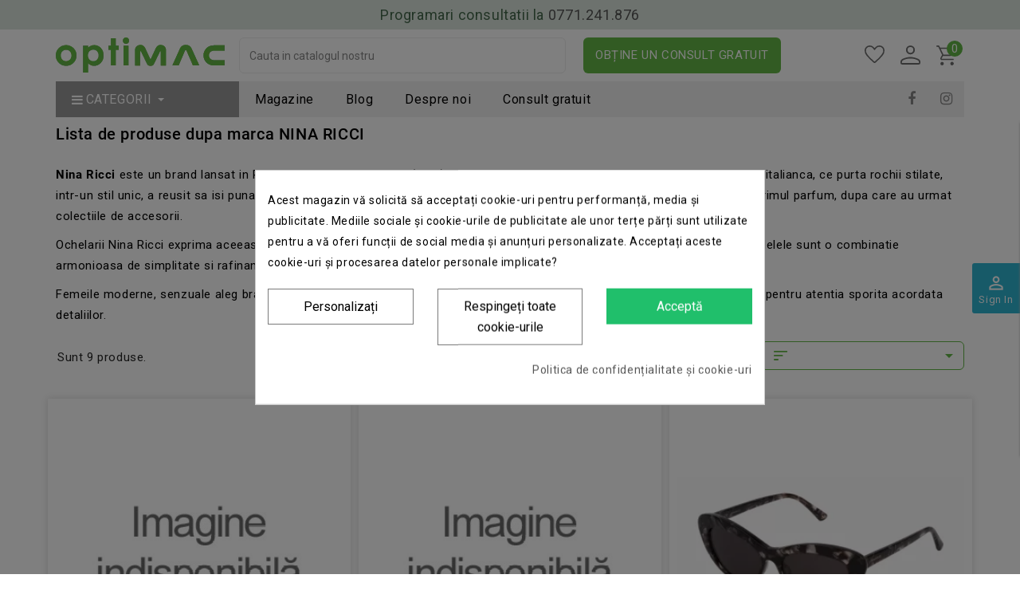

--- FILE ---
content_type: text/html; charset=utf-8
request_url: https://optimac.ro/branduri/115-nina-ricci
body_size: 52427
content:
<!doctype html>
<html lang="ro">

  <head>
    
      
<meta charset="utf-8">


<meta http-equiv="x-ua-compatible" content="ie=edge">


<script 
  src="https://optimac.ro/js/jquery-1.9.1.js"
  crossorigin="anonymous"></script>
  

  <title>NINA RICCI</title>
<script data-keepinline='true'>
    window.dataLayer = window.dataLayer || [];
    function gtag() { dataLayer.push(arguments); }

    gtag('consent', 'default', {
        'ad_storage' : 'denied',
                'ad_user_data' : 'denied',
        'ad_personalization' : 'denied',
        'analytics_storage' : 'denied',
        'functionality_storage' : 'denied',
        'personalization_storage' : 'denied',
        'security_storage' : 'denied',
        'wait_for_update' : 1000
    });

    gtag('set', 'url_passthrough', false);
    gtag('set', 'ads_data_redaction', true);
</script>
<script data-keepinline="true">
    var ajaxGetProductUrl = '//optimac.ro/module/cdc_googletagmanager/async';

/* datalayer */
dataLayer = window.dataLayer || [];
    let cdcDatalayer = {"pageCategory":"manufacturer","event":null,"ecommerce":{"currency":"RON"},"google_tag_params":{"ecomm_pagetype":"other"}};
    dataLayer.push(cdcDatalayer);

/* call to GTM Tag */
(function(w,d,s,l,i){w[l]=w[l]||[];w[l].push({'gtm.start':
new Date().getTime(),event:'gtm.js'});var f=d.getElementsByTagName(s)[0],
j=d.createElement(s),dl=l!='dataLayer'?'&l='+l:'';j.async=true;j.src=
'https://www.googletagmanager.com/gtm.js?id='+i+dl;f.parentNode.insertBefore(j,f);
})(window,document,'script','dataLayer','GTM-W94H7HM');

/* async call to avoid cache system for dynamic data */
var cdcgtmreq = new XMLHttpRequest();
cdcgtmreq.onreadystatechange = function() {
    if (cdcgtmreq.readyState == XMLHttpRequest.DONE ) {
        if (cdcgtmreq.status == 200) {
          	var datalayerJs = cdcgtmreq.responseText;
            try {
                var datalayerObj = JSON.parse(datalayerJs);
                dataLayer = dataLayer || [];
                dataLayer.push(datalayerObj);
            } catch(e) {
               console.log("[CDCGTM] error while parsing json");
            }

                    }
        dataLayer.push({
          'event': 'datalayer_ready'
        });
    }
};
cdcgtmreq.open("GET", "//optimac.ro/module/cdc_googletagmanager/async?action=user" /*+ "?" + new Date().getTime()*/, true);
cdcgtmreq.setRequestHeader('X-Requested-With', 'XMLHttpRequest');
cdcgtmreq.send();
</script>
<meta name="description" content="">
  <meta name="keywords" content="">
      
                  <link rel="alternate" href="https://optimac.ro/branduri/115-nina-ricci" hreflang="ro-ro">
        

<meta name="facebook-domain-verification" content="3ayqvglzgst8lhs2xns7l2h7bp4h82" />

<meta name="viewport" content="width=device-width, initial-scale=1">
<meta name="theme-color" content="#FFFFFF" />








<link rel="stylesheet" type="text/css" href="https://optimac.ro/themes/Blinkers/assets/css/slick.css" media="all">

<!-- Codezeel added -->
<link href="https://optimac.ro/themes/Blinkers/assets/css/css.css?family=Roboto:100,300,400,500,700,900" rel="stylesheet" rel="preload" as="style" media="all">

<link href="https://optimac.ro/themes/Blinkers/assets/css/icon.css?family=Material+Icons" rel="stylesheet" rel="preload" as="style" media="all">
<link rel="stylesheet" href="https://optimac.ro/themes/Blinkers/assets/css/font-awesome.min.css" media="all">

<script src="https://code.iconify.design/1/1.0.7/iconify.min.js"></script>
<script type="text/javascript" src="https://optimac.ro/js/slick.min.js"></script>


    <link rel="stylesheet" rel="preload" as="style" href="https://fonts.googleapis.com/css?family=Roboto" type="text/css" media="all">
  <link rel="stylesheet" rel="preload" as="style" href="https://optimac.ro/themes/Blinkers/assets/cache/theme-044d242419.css" type="text/css" media="all">




  

  <script type="text/javascript" async>
        var LS_Meta = {"v":"6.6.9"};
        var _fad8014fc2 = "21663f294fb63a5f90633f1d4a4c6fa4";
        var asnc_field = "_fad8014fc2";
        var buttonwishlist_title_add = "Add to Wishlist";
        var buttonwishlist_title_remove = "Remove from WishList";
        var ceFrontendConfig = {"isEditMode":"","stretchedSectionContainer":false,"is_rtl":false};
        var codwfeeplus_codproductid = "4272";
        var codwfeeplus_codproductreference = "COD";
        var codwfeeplus_is17 = true;
        var isLogged = false;
        var jolisearch = {"amb_joli_search_action":"https:\/\/optimac.ro\/module\/ambjolisearch\/jolisearch","amb_joli_search_link":"https:\/\/optimac.ro\/module\/ambjolisearch\/jolisearch","amb_joli_search_controller":"jolisearch","blocksearch_type":"top","show_cat_desc":0,"ga_acc":0,"id_lang":1,"url_rewriting":1,"use_autocomplete":2,"minwordlen":3,"l_products":"Products","l_manufacturers":"Manufacturers","l_suppliers":"Suppliers","l_categories":"Categorii","l_no_results_found":"No results found","l_more_results":"More results \u00bb","ENT_QUOTES":3,"search_ssl":true,"self":"\/home\/optimac\/public_html\/modules\/ambjolisearch","position":{"my":"left top","at":"left bottom","collision":"flipfit none"},"classes":"ps17","display_manufacturer":"","display_supplier":"","display_category":"","theme":"finder"};
        var lineven_hcom = {"id":"95","name":"homecomments","is_test_mode":0,"ajax":{"id_guest":"6978b370668f4","id_customer":0,"customer_token":"da39a3ee5e6b4b0d3255bfef95601890afd80709","guest_token":"4534047a60d272febb8bcaeb81c6fd122ac5aded"},"urls":{"service_dispatcher_url":"https:\/\/optimac.ro\/module\/homecomments\/servicedispatcher","service_dispatcher_ssl_url":"https:\/\/optimac.ro\/module\/homecomments\/servicedispatcher","short_url":"modules\/homecomments\/","base_url":"\/modules\/homecomments\/","css_url":"\/modules\/homecomments\/views\/css\/","cart_url":"https:\/\/optimac.ro\/cos?action=show","order_url":"https:\/\/optimac.ro\/comanda"}};
        var prestashop = {"cart":{"products":[],"totals":{"total":{"type":"total","label":"Total","amount":0,"value":"0,00\u00a0lei"},"total_including_tax":{"type":"total","label":"Total (cu taxe)","amount":0,"value":"0,00\u00a0lei"},"total_excluding_tax":{"type":"total","label":"Total (fara TVA)","amount":0,"value":"0,00\u00a0lei"}},"subtotals":{"products":{"type":"products","label":"Subtotal","amount":0,"value":"0,00\u00a0lei"},"discounts":null,"shipping":{"type":"shipping","label":"Livrare","amount":0,"value":"Gratuit"},"tax":null},"products_count":0,"summary_string":"0 articole","vouchers":{"allowed":1,"added":[]},"discounts":[],"minimalPurchase":0,"minimalPurchaseRequired":""},"currency":{"name":"leu rom\u00e2nesc","iso_code":"RON","iso_code_num":"946","sign":"lei"},"customer":{"lastname":null,"firstname":null,"email":null,"birthday":null,"newsletter":null,"newsletter_date_add":null,"optin":null,"website":null,"company":null,"siret":null,"ape":null,"is_logged":false,"gender":{"type":null,"name":null},"addresses":[]},"language":{"name":"Rom\u00e2n\u0103 (Romanian)","iso_code":"ro","locale":"ro-RO","language_code":"ro-ro","is_rtl":"0","date_format_lite":"Y-m-d","date_format_full":"Y-m-d H:i:s","id":1},"page":{"title":"","canonical":null,"meta":{"title":"NINA RICCI","description":"","keywords":"","robots":"index"},"page_name":"manufacturer","body_classes":{"lang-ro":true,"lang-rtl":false,"country-RO":true,"currency-RON":true,"layout-full-width":true,"page-manufacturer":true,"tax-display-enabled":true},"admin_notifications":[]},"shop":{"name":"Magazinele optiMac","logo":"\/img\/optimac-logo-1684821968.jpg","stores_icon":"\/img\/logo_stores.png","favicon":"\/img\/favicon.ico"},"urls":{"base_url":"https:\/\/optimac.ro\/","current_url":"https:\/\/optimac.ro\/branduri\/115-nina-ricci","shop_domain_url":"https:\/\/optimac.ro","img_ps_url":"https:\/\/optimac.ro\/img\/","img_cat_url":"https:\/\/optimac.ro\/img\/c\/","img_lang_url":"https:\/\/optimac.ro\/img\/l\/","img_prod_url":"https:\/\/optimac.ro\/img\/p\/","img_manu_url":"https:\/\/optimac.ro\/img\/m\/","img_sup_url":"https:\/\/optimac.ro\/img\/su\/","img_ship_url":"https:\/\/optimac.ro\/img\/s\/","img_store_url":"https:\/\/optimac.ro\/img\/st\/","img_col_url":"https:\/\/optimac.ro\/img\/co\/","img_url":"https:\/\/optimac.ro\/themes\/Blinkers\/assets\/img\/","css_url":"https:\/\/optimac.ro\/themes\/Blinkers\/assets\/css\/","js_url":"https:\/\/optimac.ro\/themes\/Blinkers\/assets\/js\/","pic_url":"https:\/\/optimac.ro\/upload\/","pages":{"address":"https:\/\/optimac.ro\/adresa","addresses":"https:\/\/optimac.ro\/adrese","authentication":"https:\/\/optimac.ro\/autentificare","cart":"https:\/\/optimac.ro\/cos","category":"https:\/\/optimac.ro\/index.php?controller=category","cms":"https:\/\/optimac.ro\/index.php?controller=cms","contact":"https:\/\/optimac.ro\/contact","discount":"https:\/\/optimac.ro\/reducere","guest_tracking":"https:\/\/optimac.ro\/urmarire-pentru-oaspeti","history":"https:\/\/optimac.ro\/istoric-comenzi","identity":"https:\/\/optimac.ro\/identitate","index":"https:\/\/optimac.ro\/","my_account":"https:\/\/optimac.ro\/contul-meu","order_confirmation":"https:\/\/optimac.ro\/confirmare-comanda","order_detail":"https:\/\/optimac.ro\/index.php?controller=order-detail","order_follow":"https:\/\/optimac.ro\/returnari","order":"https:\/\/optimac.ro\/comanda","order_return":"https:\/\/optimac.ro\/index.php?controller=order-return","order_slip":"https:\/\/optimac.ro\/nota-credit","pagenotfound":"https:\/\/optimac.ro\/pagina-negasita","password":"https:\/\/optimac.ro\/recuperare-parola","pdf_invoice":"https:\/\/optimac.ro\/index.php?controller=pdf-invoice","pdf_order_return":"https:\/\/optimac.ro\/index.php?controller=pdf-order-return","pdf_order_slip":"https:\/\/optimac.ro\/index.php?controller=pdf-order-slip","prices_drop":"https:\/\/optimac.ro\/reduceri-de-pret","product":"https:\/\/optimac.ro\/index.php?controller=product","search":"https:\/\/optimac.ro\/cautare","sitemap":"https:\/\/optimac.ro\/harta site","stores":"https:\/\/optimac.ro\/magazine","supplier":"https:\/\/optimac.ro\/furnizori","register":"https:\/\/optimac.ro\/autentificare?create_account=1","order_login":"https:\/\/optimac.ro\/comanda?login=1"},"alternative_langs":{"ro-ro":"https:\/\/optimac.ro\/branduri\/115-nina-ricci"},"theme_assets":"\/themes\/Blinkers\/assets\/","actions":{"logout":"https:\/\/optimac.ro\/?mylogout="},"no_picture_image":{"bySize":{"cart_default":{"url":"https:\/\/optimac.ro\/img\/p\/ro-default-cart_default.jpg","width":85,"height":85},"small_default":{"url":"https:\/\/optimac.ro\/img\/p\/ro-default-small_default.jpg","width":85,"height":85},"home_default":{"url":"https:\/\/optimac.ro\/img\/p\/ro-default-home_default.jpg","width":327,"height":327},"medium_default":{"url":"https:\/\/optimac.ro\/img\/p\/ro-default-medium_default.jpg","width":566,"height":566},"large_default":{"url":"https:\/\/optimac.ro\/img\/p\/ro-default-large_default.jpg","width":900,"height":900}},"small":{"url":"https:\/\/optimac.ro\/img\/p\/ro-default-cart_default.jpg","width":85,"height":85},"medium":{"url":"https:\/\/optimac.ro\/img\/p\/ro-default-home_default.jpg","width":327,"height":327},"large":{"url":"https:\/\/optimac.ro\/img\/p\/ro-default-large_default.jpg","width":900,"height":900},"legend":""}},"configuration":{"display_taxes_label":true,"is_catalog":false,"show_prices":true,"opt_in":{"partner":false},"quantity_discount":{"type":"discount","label":"Reducere"},"voucher_enabled":1,"return_enabled":0},"field_required":[],"breadcrumb":{"links":[{"title":"Acasa","url":"https:\/\/optimac.ro\/"}],"count":1},"link":{"protocol_link":"https:\/\/","protocol_content":"https:\/\/"},"time":1769517936,"static_token":"395407dbc5d8eb92a81d217897b958b5","token":"4f22e6387612b127106b12bd255006dc"};
        var prestashopFacebookAjaxController = "https:\/\/optimac.ro\/module\/ps_facebook\/Ajax";
        var psemailsubscription_subscription = "https:\/\/optimac.ro\/module\/ps_emailsubscription\/subscription";
        var static_blocks = [{"id_static_block":"3","id_static_block_template":"0","hook":"displayCustomStaticBlock","status":"1","custom_css":"0","title_active":"0","position":"2","css":"","date_from":"0000-00-00 00:00:00","date_to":"0000-00-00 00:00:00","date_add":"2025-02-06 13:43:28","date_upd":"2025-02-06 15:22:12","id_lang":"1","block_title":"Optometrist","content":"<div class=\"jobs-row\">\r\n<div class=\"job-inner\">\r\n<div class=\"job-section\">\r\n<p class=\"job-section-name\">Optometrist<\/p>\r\n<\/div>\r\n<div class=\"job-content\">\r\n<div class=\"job-header\">\r\n<div class=\"job-h-row\">\r\n<div class=\"job-h-txt\">Ora\u0219 de lucru:<\/div>\r\n<div class=\"job-h-val\">Bra\u0219ov<\/div>\r\n<\/div>\r\n<div class=\"job-h-row\">\r\n<div class=\"job-h-txt\">Departament\/Specializare:<\/div>\r\n<div class=\"job-h-val\">Optometrist<\/div>\r\n<\/div>\r\n<\/div>\r\n<div class=\"job-body\">\r\n<div class=\"job-col-1\">\r\n<div class=\"job-col-title\">Descrierea job-ului:<\/div>\r\n<div class=\"job-req\">\r\n<ul>\r\n<li>Efectuarea de consulta\u021bii optometrice<\/li>\r\n<li>Identificarea \u0219i evaluarea defectelor oculare\u00a0<\/li>\r\n<li>Prescrierea lentilelor de corec\u021bie\u00a0<\/li>\r\n<li>Instruirea \u0219i consilierea clien\u021bilor \u00een alegerea produselor optice potrivite<\/li>\r\n<\/ul>\r\n<\/div>\r\n<\/div>\r\n<div class=\"job-col-2\">\r\n<div class=\"job-col-title\">Candidatul ideal:<\/div>\r\n<div class=\"job-req\">\r\n<ul>\r\n<li>Diplom\u0103 \u00een optometrie\u00a0<\/li>\r\n<li>Experien\u021ba anterioar\u0103 \u00een domeniul opticii medicale constituie un avantaj\u00a0<\/li>\r\n<li>Experienta in vanzari constituie un avantaj<\/li>\r\n<li>S\u0103 fie atent la detalii, ordonat \u0219i implicat<\/li>\r\n<li>Abilit\u0103\u021bi excelente de comunicare \u0219i rela\u021bionare cu clien\u021bii\u00a0<\/li>\r\n<li>Orientare c\u0103tre rezultate \u0219i atingerea obiectivelor\u00a0<\/li>\r\n<li>Capacitatea de a lucra \u00een echip\u0103 \u0219i de a oferi suport colegilor\u00a0<\/li>\r\n<li>Dorin\u021ba de perfec\u021bionare si dezvoltare in domeniul optometriei si opticii medicale<\/li>\r\n<\/ul>\r\n<\/div>\r\n<\/div>\r\n<div class=\"job-col-3\">\r\n<div class=\"job-col-title\">Beneficii:<\/div>\r\n<div class=\"job-req\">\r\n<ul>\r\n<li>Pachet salarial atractiv\u00a0<\/li>\r\n<li>Abonament re\u021bea de s\u0103n\u0103tate privat\u0103<\/li>\r\n<li>Posibilitatea real\u0103 de avansare \u00een carier\u0103, bazat\u0103 pe experien\u021ba dob\u00e2ndit\u0103 \u0219i performan\u021be\u00a0<\/li>\r\n<li>Training-uri de specialitate\u00a0<\/li>\r\n<li>Bonusuri prin care \u00ee\u021bi r\u0103spl\u0103tim performan\u021ba<\/li>\r\n<li>Discount pentru tine \u0219i familia ta la achizi\u021bionarea produselor din portofoliul OPTIMAC\u00a0<\/li>\r\n<li>Program flexibil (\u00een ture: L-V: 09:00 - 17:00 \/ 11:00-19:00; S: 09:00-14:00 * 2 s\u00e2mbete pe lun\u0103)\u00a0<\/li>\r\n<li>Prime de sarbatori\u00a0<\/li>\r\n<li>Liber de ziua ta de na\u0219tere (zi pl\u0103tit\u0103)\u00a0<\/li>\r\n<li>Bonus recomandare colegi noi\u00a0<\/li>\r\n<li>Contract de munc\u0103 perioad\u0103 nedeterminat\u0103\u00a0<\/li>\r\n<li>Mediu de lucru pl\u0103cut, stabil \u0219i optim pentru dezvoltarea unei cariere\u00a0<\/li>\r\n<li>Ideile \u0219i ini\u021biativele sunt \u00eencurajate \u0219i apreciate<\/li>\r\n<\/ul>\r\n<\/div>\r\n<\/div>\r\n<\/div>\r\n<div class=\"job-footer\">\r\n<div class=\"form-upload-wrapper\">{gformbuilderpro:1}<\/div>\r\n<\/div>\r\n<\/div>\r\n<\/div>\r\n<\/div>","id_group":"1","conditions":[]},{"id_static_block":"4","id_static_block_template":"0","hook":"displayCustomStaticBlock","status":"1","custom_css":"0","title_active":"0","position":"3","css":"","date_from":"0000-00-00 00:00:00","date_to":"0000-00-00 00:00:00","date_add":"2025-02-06 13:43:28","date_upd":"2025-02-06 15:24:19","id_lang":"1","block_title":"Consilier v\u00e2nz\u0103ri","content":"<div class=\"jobs-row\">\r\n<div class=\"job-inner\">\r\n<div class=\"job-section\">\r\n<p class=\"job-section-name\">Consilier v\u00e2nz\u0103ri<\/p>\r\n<\/div>\r\n<div class=\"job-content\">\r\n<div class=\"job-header\">\r\n<div class=\"job-h-row\">\r\n<div class=\"job-h-txt\">Ora\u0219 de lucru:<\/div>\r\n<div class=\"job-h-val\">Bra\u0219ov<\/div>\r\n<\/div>\r\n<div class=\"job-h-row\">\r\n<div class=\"job-h-txt\">Departament\/Specializare:<\/div>\r\n<div class=\"job-h-val\">V\u00e2nz\u0103ri<\/div>\r\n<\/div>\r\n<\/div>\r\n<div class=\"job-body\">\r\n<div class=\"job-col-1\">\r\n<div class=\"job-col-title\">Descrierea job-ului:<\/div>\r\n<div class=\"job-req\">\r\n<ul>\r\n<li>\u00centampin\u0103 clien\u021bii \u0219i le asigur\u0103 consiliere \u00eentr-o manier\u0103 amabil\u0103, prietenoas\u0103 \u0219i eficient\u0103<\/li>\r\n<li>Derularea activit\u0103\u021bilor de v\u00e2nzare de produse \u0219i servicii optice<\/li>\r\n<li>Instruirea \u0219i consilierea clien\u021bilor \u00een alegerea produselor optice potrivite<\/li>\r\n<li>Promovarea cu profesionalism a produselor \u0219i a serviciilor companiei<\/li>\r\n<li>Men\u021binerea rela\u021biilor cu clien\u021bii \u0219i fidelizarea acestora<\/li>\r\n<li>\u00centre\u021binerea \u0219i organizarea magazinului<\/li>\r\n<li>Atingerea obiectivelor de v\u00e2nz\u0103ri<\/li>\r\n<\/ul>\r\n<\/div>\r\n<\/div>\r\n<div class=\"job-col-2\">\r\n<div class=\"job-col-title\">Candidatul ideal:<\/div>\r\n<div class=\"job-req\">\r\n<ul>\r\n<li>Experien\u021ba anterioar\u0103 \u00een domeniul opticii medicale constituie un avantaj<\/li>\r\n<li>S\u0103 fie atent la detalii, ordonat \u0219i implicat<\/li>\r\n<li>Abilit\u0103\u021bi excelente de comunicare \u0219i rela\u021bionare cu clien\u021bii<\/li>\r\n<li>Orientare c\u0103tre rezultate \u0219i atingerea obiectivelor<\/li>\r\n<li>Capacitatea de a lucra \u00een echip\u0103 \u0219i de a oferi suport colegilor<\/li>\r\n<\/ul>\r\n<\/div>\r\n<\/div>\r\n<div class=\"job-col-3\">\r\n<div class=\"job-col-title\">Beneficii:<\/div>\r\n<div class=\"job-req\">\r\n<ul>\r\n<li>Pachet salarial atractiv\u00a0<\/li>\r\n<li>Abonament re\u021bea de s\u0103n\u0103tate privat\u0103<\/li>\r\n<li>Posibilitatea real\u0103 de avansare \u00een carier\u0103, bazat\u0103 pe experien\u021ba dob\u00e2ndit\u0103 \u0219i performan\u021be\u00a0<\/li>\r\n<li>Training-uri de specialitate\u00a0<\/li>\r\n<li>Bonusuri prin care \u00ee\u021bi r\u0103spl\u0103tim performan\u021ba<\/li>\r\n<li>Discount pentru tine \u0219i familia ta la achizi\u021bionarea produselor din portofoliul OPTIMAC\u00a0<\/li>\r\n<li>Program flexibil (\u00een ture: L-V: 09:00 - 17:00 \/ 11:00-19:00; S: 09:00-14:00 * 2 s\u00e2mbete pe lun\u0103)\u00a0<\/li>\r\n<li>Prime de sarbatori\u00a0<\/li>\r\n<li>Liber de ziua ta de na\u0219tere (zi pl\u0103tit\u0103)\u00a0<\/li>\r\n<li>Bonus recomandare colegi noi\u00a0<\/li>\r\n<li>Contract de munc\u0103 perioad\u0103 nedeterminat\u0103\u00a0<\/li>\r\n<li>Mediu de lucru pl\u0103cut, stabil \u0219i optim pentru dezvoltarea unei cariere\u00a0<\/li>\r\n<li>Ideile \u0219i ini\u021biativele sunt \u00eencurajate \u0219i apreciate<\/li>\r\n<\/ul>\r\n<\/div>\r\n<\/div>\r\n<\/div>\r\n<div class=\"job-footer\">\r\n<div class=\"form-upload-wrapper\">{gformbuilderpro:2}<\/div>\r\n<\/div>\r\n<\/div>\r\n<\/div>\r\n<\/div>","id_group":"1","conditions":[]}];
        var wishlist_add = "The product was successfully added to your wishlist";
        var wishlist_cancel_txt = "Anuleaza";
        var wishlist_confirm_del_txt = "Delete selected item?";
        var wishlist_del_default_txt = "Cannot delete default wishlist";
        var wishlist_email_txt = "Email";
        var wishlist_loggin_required = "You must be logged in to manage your wishlist";
        var wishlist_ok_txt = "Ok";
        var wishlist_quantity_required = "You must enter a quantity";
        var wishlist_remove = "The product was successfully removed from your wishlist";
        var wishlist_reset_txt = "Resetati";
        var wishlist_send_txt = "Trimite";
        var wishlist_send_wishlist_txt = "Send wishlist";
        var wishlist_url = "https:\/\/optimac.ro\/module\/stfeature\/mywishlist";
        var wishlist_viewwishlist = "View your wishlist";
      </script>




  <style>
            div#cookiesplus-modal,
        #cookiesplus-modal > div,
        #cookiesplus-modal p {
            background-color: #FFFFFF !important;
        }
    
            #cookiesplus-modal > div,
        #cookiesplus-modal p {
            color: #000 !important;
        }
    
            #cookiesplus-modal .cookiesplus-accept {
            background-color: #20BF6B !important;
        }
    
            #cookiesplus-modal .cookiesplus-accept {
            border: 1px solid #20BF6B !important;
        }
    

            #cookiesplus-modal .cookiesplus-accept {
            color: #FFFFFF !important;
        }
    
            #cookiesplus-modal .cookiesplus-accept {
            font-size: 16px !important;
        }
    
    
            #cookiesplus-modal .cookiesplus-more-information {
            background-color: #FFFFFF !important;
        }
    
            #cookiesplus-modal .cookiesplus-more-information {
            border: 1px solid #7A7A7A !important;
        }
    
            #cookiesplus-modal .cookiesplus-more-information {
            color: #000 !important;
        }
    
            #cookiesplus-modal .cookiesplus-more-information {
            font-size: 16px !important;
        }
    
    
            #cookiesplus-modal .cookiesplus-reject {
            background-color: #FFFFFF !important;
        }
    
            #cookiesplus-modal .cookiesplus-reject {
            border: 1px solid #7A7A7A !important;
        }
    
            #cookiesplus-modal .cookiesplus-reject {
            color: #000 !important;
        }
    
            #cookiesplus-modal .cookiesplus-reject {
            font-size: 16px !important;
        }
    
    
            #cookiesplus-modal .cookiesplus-save:not([disabled]) {
            background-color: #FFFFFF !important;
        }
    
            #cookiesplus-modal .cookiesplus-save:not([disabled]) {
            border: 1px solid #7A7A7A !important;
        }
    
            #cookiesplus-modal .cookiesplus-save:not([disabled]) {
            color: #000 !important;
        }
    
            #cookiesplus-modal .cookiesplus-save {
            font-size: 16px !important;
        }
    
    
    
    #cookiesplus-tab {
                                    bottom: 0;
                left: 0;
                    
                    background-color: #64B846 !important;
        
            }
</style>
<link rel="preload" as="image" href="https://optimac.ro/modules/cz_imageslider/views/img/f14c4cd3500ac2044d3282eef949d300f23cbc29_site-wintersales-optimac-1092x720---2026.png"> 

<!-- MODULE Lineven Home Comments -->
	<style>
                    .lhcom_list_reviews .star_display_off, .star_display_off,
            .lhcom_list_reviews .star_display_on, .star_display_on,
            .lhcom_list_reviews .star_display_half, .star_display_half
            { float: left; width: 17px; height: 17px; overflow: hidden; margin-right: 1px;}
            .lhcom_list_reviews .star_display_off_by_16, .star_display_off_by_16,
            .lhcom_list_reviews .star_display_on_by_16, .star_display_on_by_16,
            .lhcom_list_reviews .star_display_half_by_16, .star_display_half_by_16
            { float: left; width: 17px; height: 17px; overflow: hidden; margin-right: 1px;}

            .lhcom_list_reviews .star_display_off_by_16,
            .star_display_off_by_16 { background: url(https://optimac.ro/modules/homecomments/views/img/rating/stars16.png) no-repeat 0 0 }
            .lhcom_list_reviews .star_display_on_by_16,
            .star_display_on_by_16 { background: url(https://optimac.ro/modules/homecomments/views/img/rating/stars16.png) no-repeat 0 -40px }
            .lhcom_list_reviews .star_display_half_by_16,
            .star_display_half_by_16 { background: url(https://optimac.ro/modules/homecomments/views/img/rating/stars16.png) no-repeat 0 -60px }
                            .lhcom_list_reviews .star_display_off,
                    .star_display_off { background: url(https://optimac.ro/modules/homecomments/views/img/rating/stars16.png) no-repeat 0 0 }
                .lhcom_list_reviews .star_display_on,
                    .star_display_on { background: url(https://optimac.ro/modules/homecomments/views/img/rating/stars16.png) no-repeat 0 -40px }
                .lhcom_list_reviews .star_display_half,
                    .star_display_half { background: url(https://optimac.ro/modules/homecomments/views/img/rating/stars16.png) no-repeat 0 -60px }
                .average_star_position { margin-left: 45px;}
                        #lhcom_post_review .review_form .rating .star-rating,
            #lhcom_post_review .review_form .rating .star-rating a { background: url(https://optimac.ro/modules/homecomments/views/img/rating/stars16.png) no-repeat 0 0 }
            #lhcom_post_review .review_form .alternative_rating { background : url('https://optimac.ro/modules/homecomments/views/img/rating/stars16.png') repeat-x 0 0; }
            #lhcom_post_review .review_form .alternative_rating input:checked + label,
            #lhcom_post_review .review_form .alternative_rating :hover input:checked:hover + label {
                background : url('https://optimac.ro/modules/homecomments/views/img/rating/stars16.png') repeat-x 0 -40px; margin: 0; padding: 0;
            }
            #lhcom_post_review .review_form .alternative_rating:hover input:hover + label {
                background : url('https://optimac.ro/modules/homecomments/views/img/rating/stars16.png') repeat-x 0 -20px; margin: 0; padding: 0;
            }
        
   </style>
		    <!-- MODULE Lineven Home Comments -->
<meta name="generator" content="Powered by Creative Slider 6.6.9 - Multi-Purpose, Responsive, Parallax, Mobile-Friendly Slider Module for PrestaShop." />

<script type="text/javascript">
	(window.gaDevIds=window.gaDevIds||[]).push('d6YPbH');
	(function(i,s,o,g,r,a,m){i['GoogleAnalyticsObject']=r;i[r]=i[r]||function(){
	(i[r].q=i[r].q||[]).push(arguments)},i[r].l=1*new Date();a=s.createElement(o),
	m=s.getElementsByTagName(o)[0];a.async=1;a.src=g;m.parentNode.insertBefore(a,m)
	})(window,document,'script','https://www.google-analytics.com/analytics.js','ga');

            ga('create', 'UA-89237082-3', 'auto');
                    ga('set', 'anonymizeIp', true);
                ga('send', 'pageview');
    
    ga('require', 'ec');
</script>

<script>
var cargus_url = '/';

var CARGUS_API_STREETS = 'https://optimac.ro/module/cargus/getStreets';
var CARGUS_API_CITIES = 'https://optimac.ro/module/cargus/getCities';

</script>

<script type="text/javascript" src="/modules/cargus/views/js/cargus_postalcode.js"></script>

<script>
    $(document).ready(function () {
            });
</script>
<style>.ets_mm_megamenu .mm_menus_li .h4,
.ets_mm_megamenu .mm_menus_li .h5,
.ets_mm_megamenu .mm_menus_li .h6,
.ets_mm_megamenu .mm_menus_li .h1,
.ets_mm_megamenu .mm_menus_li .h2,
.ets_mm_megamenu .mm_menus_li .h3,
.ets_mm_megamenu .mm_menus_li .h4 *:not(i),
.ets_mm_megamenu .mm_menus_li .h5 *:not(i),
.ets_mm_megamenu .mm_menus_li .h6 *:not(i),
.ets_mm_megamenu .mm_menus_li .h1 *:not(i),
.ets_mm_megamenu .mm_menus_li .h2 *:not(i),
.ets_mm_megamenu .mm_menus_li .h3 *:not(i),
.ets_mm_megamenu .mm_menus_li > a{
    font-family: 'Roboto';
}
.ets_mm_megamenu *:not(.fa):not(i){
    font-family: inherit;
}

.ets_mm_block *{
    font-size: 16px;
}    

@media (min-width: 768px){
/*layout 1*/
    .ets_mm_megamenu.layout_layout1{
        background: #F2F1F1;
    }
    .layout_layout1 .ets_mm_megamenu_content{
      background: linear-gradient(#FFFFFF, #F2F2F2) repeat scroll 0 0 rgba(0, 0, 0, 0);
      background: -webkit-linear-gradient(#FFFFFF, #F2F2F2) repeat scroll 0 0 rgba(0, 0, 0, 0);
      background: -o-linear-gradient(#FFFFFF, #F2F2F2) repeat scroll 0 0 rgba(0, 0, 0, 0);
    }
    .ets_mm_megamenu.layout_layout1:not(.ybc_vertical_menu) .mm_menus_ul{
         background: #F2F1F1;
    }

    #header .layout_layout1:not(.ybc_vertical_menu) .mm_menus_li > a,
    .layout_layout1 .ybc-menu-vertical-button,
    .layout_layout1 .mm_extra_item *{
        color: #000000
    }
    .layout_layout1 .ybc-menu-vertical-button .ybc-menu-button-toggle_icon_default .icon-bar{
        background-color: #000000
    }
    .layout_layout1:not(.click_open_submenu) .mm_menus_li:hover > a,
    .layout_layout1.click_open_submenu .mm_menus_li.open_li > a,
    .layout_layout1 .mm_menus_li.active > a,
    #header .layout_layout1:not(.click_open_submenu) .mm_menus_li:hover > a,
    #header .layout_layout1.click_open_submenu .mm_menus_li.open_li > a,
    #header .layout_layout1 .mm_menus_li.menu_hover > a,
    .layout_layout1:hover .ybc-menu-vertical-button,
    .layout_layout1 .mm_extra_item button[type="submit"]:hover i,
    #header .layout_layout1 .mm_menus_li.active > a{
        color: #63B746;
    }
    
    .layout_layout1:not(.ybc_vertical_menu):not(.click_open_submenu) .mm_menus_li > a:before,
    .layout_layout1:not(.ybc_vertical_menu).click_open_submenu .mm_menus_li.open_li > a:before,
    .layout_layout1.ybc_vertical_menu:hover .ybc-menu-vertical-button:before,
    .layout_layout1:hover .ybc-menu-vertical-button .ybc-menu-button-toggle_icon_default .icon-bar,
    .ybc-menu-vertical-button.layout_layout1:hover{background-color: #63B746;}
    
    .layout_layout1:not(.ybc_vertical_menu):not(.click_open_submenu) .mm_menus_li:hover > a,
    .layout_layout1:not(.ybc_vertical_menu).click_open_submenu .mm_menus_li.open_li > a,
    .layout_layout1:not(.ybc_vertical_menu) .mm_menus_li.menu_hover > a,
    .ets_mm_megamenu.layout_layout1.ybc_vertical_menu:hover,
    #header .layout_layout1:not(.ybc_vertical_menu):not(.click_open_submenu) .mm_menus_li:hover > a,
    #header .layout_layout1:not(.ybc_vertical_menu).click_open_submenu .mm_menus_li.open_li > a,
    #header .layout_layout1:not(.ybc_vertical_menu) .mm_menus_li.menu_hover > a,
    .ets_mm_megamenu.layout_layout1.ybc_vertical_menu:hover{
        background: #F2F1F1;
    }
    
    .layout_layout1.ets_mm_megamenu .mm_columns_ul,
    .layout_layout1.ybc_vertical_menu .mm_menus_ul{
        background-color: #ffffff;
    }
    #header .layout_layout1 .ets_mm_block_content a,
    #header .layout_layout1 .ets_mm_block_content p,
    .layout_layout1.ybc_vertical_menu .mm_menus_li > a,
    #header .layout_layout1.ybc_vertical_menu .mm_menus_li > a{
        color: #000000;
    }
    
    .layout_layout1 .mm_columns_ul .h1,
    .layout_layout1 .mm_columns_ul .h2,
    .layout_layout1 .mm_columns_ul .h3,
    .layout_layout1 .mm_columns_ul .h4,
    .layout_layout1 .mm_columns_ul .h5,
    .layout_layout1 .mm_columns_ul .h6,
    .layout_layout1 .mm_columns_ul .ets_mm_block > .h1 a,
    .layout_layout1 .mm_columns_ul .ets_mm_block > .h2 a,
    .layout_layout1 .mm_columns_ul .ets_mm_block > .h3 a,
    .layout_layout1 .mm_columns_ul .ets_mm_block > .h4 a,
    .layout_layout1 .mm_columns_ul .ets_mm_block > .h5 a,
    .layout_layout1 .mm_columns_ul .ets_mm_block > .h6 a,
    #header .layout_layout1 .mm_columns_ul .ets_mm_block > .h1 a,
    #header .layout_layout1 .mm_columns_ul .ets_mm_block > .h2 a,
    #header .layout_layout1 .mm_columns_ul .ets_mm_block > .h3 a,
    #header .layout_layout1 .mm_columns_ul .ets_mm_block > .h4 a,
    #header .layout_layout1 .mm_columns_ul .ets_mm_block > .h5 a,
    #header .layout_layout1 .mm_columns_ul .ets_mm_block > .h6 a,
    .layout_layout1 .mm_columns_ul .h1,
    .layout_layout1 .mm_columns_ul .h2,
    .layout_layout1 .mm_columns_ul .h3,
    .layout_layout1 .mm_columns_ul .h4,
    .layout_layout1 .mm_columns_ul .h5,
    .layout_layout1 .mm_columns_ul .h6{
        color: #000000;
    }
    
    
    .layout_layout1 li:hover > a,
    .layout_layout1 li > a:hover,
    .layout_layout1 .mm_tabs_li.open .mm_tab_toggle_title,
    .layout_layout1 .mm_tabs_li.open .mm_tab_toggle_title a,
    .layout_layout1 .mm_tabs_li:hover .mm_tab_toggle_title,
    .layout_layout1 .mm_tabs_li:hover .mm_tab_toggle_title a,
    #header .layout_layout1 .mm_tabs_li.open .mm_tab_toggle_title,
    #header .layout_layout1 .mm_tabs_li.open .mm_tab_toggle_title a,
    #header .layout_layout1 .mm_tabs_li:hover .mm_tab_toggle_title,
    #header .layout_layout1 .mm_tabs_li:hover .mm_tab_toggle_title a,
    .layout_layout1.ybc_vertical_menu .mm_menus_li > a,
    #header .layout_layout1 li:hover > a,
    .layout_layout1.ybc_vertical_menu:not(.click_open_submenu) .mm_menus_li:hover > a,
    .layout_layout1.ybc_vertical_menu.click_open_submenu .mm_menus_li.open_li > a,
    #header .layout_layout1.ybc_vertical_menu:not(.click_open_submenu) .mm_menus_li:hover > a,
    #header .layout_layout1.ybc_vertical_menu.click_open_submenu .mm_menus_li.open_li > a,
    #header .layout_layout1 .mm_columns_ul .mm_block_type_product .product-title > a:hover,
    #header .layout_layout1 li > a:hover{color: #64B846;}
    
    
/*end layout 1*/
    
    
    /*layout 2*/
    .ets_mm_megamenu.layout_layout2{
        background-color: #3cabdb;
    }
    
    #header .layout_layout2:not(.ybc_vertical_menu) .mm_menus_li > a,
    .layout_layout2 .ybc-menu-vertical-button,
    .layout_layout2 .mm_extra_item *{
        color: #ffffff
    }
    .layout_layout2 .ybc-menu-vertical-button .ybc-menu-button-toggle_icon_default .icon-bar{
        background-color: #ffffff
    }
    .layout_layout2:not(.ybc_vertical_menu):not(.click_open_submenu) .mm_menus_li:hover > a,
    .layout_layout2:not(.ybc_vertical_menu).click_open_submenu .mm_menus_li.open_li > a,
    .layout_layout2:not(.ybc_vertical_menu) .mm_menus_li.active > a,
    #header .layout_layout2:not(.ybc_vertical_menu):not(.click_open_submenu) .mm_menus_li:hover > a,
    #header .layout_layout2:not(.ybc_vertical_menu).click_open_submenu .mm_menus_li.open_li > a,
    .layout_layout2:hover .ybc-menu-vertical-button,
    .layout_layout2 .mm_extra_item button[type="submit"]:hover i,
    #header .layout_layout2:not(.ybc_vertical_menu) .mm_menus_li.active > a{color: #ffffff;}
    
    .layout_layout2:hover .ybc-menu-vertical-button .ybc-menu-button-toggle_icon_default .icon-bar{
        background-color: #ffffff;
    }
    .layout_layout2:not(.ybc_vertical_menu):not(.click_open_submenu) .mm_menus_li:hover > a,
    .layout_layout2:not(.ybc_vertical_menu).click_open_submenu .mm_menus_li.open_li > a,
    #header .layout_layout2:not(.ybc_vertical_menu):not(.click_open_submenu) .mm_menus_li:hover > a,
    #header .layout_layout2:not(.ybc_vertical_menu).click_open_submenu .mm_menus_li.open_li > a,
    .ets_mm_megamenu.layout_layout2.ybc_vertical_menu:hover{
        background-color: #50b4df;
    }
    
    .layout_layout2.ets_mm_megamenu .mm_columns_ul,
    .layout_layout2.ybc_vertical_menu .mm_menus_ul{
        background-color: #ffffff;
    }
    #header .layout_layout2 .ets_mm_block_content a,
    .layout_layout2.ybc_vertical_menu .mm_menus_li > a,
    #header .layout_layout2.ybc_vertical_menu .mm_menus_li > a,
    #header .layout_layout2 .ets_mm_block_content p{
        color: #666666;
    }
    
    .layout_layout2 .mm_columns_ul .h1,
    .layout_layout2 .mm_columns_ul .h2,
    .layout_layout2 .mm_columns_ul .h3,
    .layout_layout2 .mm_columns_ul .h4,
    .layout_layout2 .mm_columns_ul .h5,
    .layout_layout2 .mm_columns_ul .h6,
    .layout_layout2 .mm_columns_ul .ets_mm_block > .h1 a,
    .layout_layout2 .mm_columns_ul .ets_mm_block > .h2 a,
    .layout_layout2 .mm_columns_ul .ets_mm_block > .h3 a,
    .layout_layout2 .mm_columns_ul .ets_mm_block > .h4 a,
    .layout_layout2 .mm_columns_ul .ets_mm_block > .h5 a,
    .layout_layout2 .mm_columns_ul .ets_mm_block > .h6 a,
    #header .layout_layout2 .mm_columns_ul .ets_mm_block > .h1 a,
    #header .layout_layout2 .mm_columns_ul .ets_mm_block > .h2 a,
    #header .layout_layout2 .mm_columns_ul .ets_mm_block > .h3 a,
    #header .layout_layout2 .mm_columns_ul .ets_mm_block > .h4 a,
    #header .layout_layout2 .mm_columns_ul .ets_mm_block > .h5 a,
    #header .layout_layout2 .mm_columns_ul .ets_mm_block > .h6 a,
    .layout_layout2 .mm_columns_ul .h1,
    .layout_layout2 .mm_columns_ul .h2,
    .layout_layout2 .mm_columns_ul .h3,
    .layout_layout2 .mm_columns_ul .h4,
    .layout_layout2 .mm_columns_ul .h5,
    .layout_layout2 .mm_columns_ul .h6{
        color: #414141;
    }
    
    
    .layout_layout2 li:hover > a,
    .layout_layout2 li > a:hover,
    .layout_layout2 .mm_tabs_li.open .mm_tab_toggle_title,
    .layout_layout2 .mm_tabs_li.open .mm_tab_toggle_title a,
    .layout_layout2 .mm_tabs_li:hover .mm_tab_toggle_title,
    .layout_layout2 .mm_tabs_li:hover .mm_tab_toggle_title a,
    #header .layout_layout2 .mm_tabs_li.open .mm_tab_toggle_title,
    #header .layout_layout2 .mm_tabs_li.open .mm_tab_toggle_title a,
    #header .layout_layout2 .mm_tabs_li:hover .mm_tab_toggle_title,
    #header .layout_layout2 .mm_tabs_li:hover .mm_tab_toggle_title a,
    #header .layout_layout2 li:hover > a,
    .layout_layout2.ybc_vertical_menu .mm_menus_li > a,
    .layout_layout2.ybc_vertical_menu:not(.click_open_submenu) .mm_menus_li:hover > a,
    .layout_layout2.ybc_vertical_menu.click_open_submenu .mm_menus_li.open_li > a,
    #header .layout_layout2.ybc_vertical_menu:not(.click_open_submenu) .mm_menus_li:hover > a,
    #header .layout_layout2.ybc_vertical_menu.click_open_submenu.open_li .mm_menus_li > a,
    #header .layout_layout2 .mm_columns_ul .mm_block_type_product .product-title > a:hover,
    #header .layout_layout2 li > a:hover{color: #fc4444;}
    
    
    
    /*layout 3*/
    .ets_mm_megamenu.layout_layout3,
    .layout_layout3 .mm_tab_li_content{
        background-color: #333333;
        
    }
    #header .layout_layout3:not(.ybc_vertical_menu) .mm_menus_li > a,
    .layout_layout3 .ybc-menu-vertical-button,
    .layout_layout3 .mm_extra_item *{
        color: #ffffff
    }
    .layout_layout3 .ybc-menu-vertical-button .ybc-menu-button-toggle_icon_default .icon-bar{
        background-color: #ffffff
    }
    .layout_layout3:not(.click_open_submenu) .mm_menus_li:hover > a,
    .layout_layout3.click_open_submenu .mm_menus_li.open_li > a,
    .layout_layout3 .mm_menus_li.active > a,
    .layout_layout3 .mm_extra_item button[type="submit"]:hover i,
    #header .layout_layout3:not(.click_open_submenu) .mm_menus_li:hover > a,
    #header .layout_layout3.click_open_submenu .mm_menus_li.open_li > a,
    #header .layout_layout3 .mm_menus_li.active > a,
    .layout_layout3:hover .ybc-menu-vertical-button,
    .layout_layout3:hover .ybc-menu-vertical-button .ybc-menu-button-toggle_icon_default .icon-bar{
        color: #ffffff;
    }
    
    .layout_layout3:not(.ybc_vertical_menu):not(.click_open_submenu) .mm_menus_li:hover > a,
    .layout_layout3:not(.ybc_vertical_menu).click_open_submenu .mm_menus_li.open_li > a,
    #header .layout_layout3:not(.ybc_vertical_menu):not(.click_open_submenu) .mm_menus_li:hover > a,
    #header .layout_layout3:not(.ybc_vertical_menu).click_open_submenu .mm_menus_li.open_li > a,
    .ets_mm_megamenu.layout_layout3.ybc_vertical_menu:hover,
    .layout_layout3 .mm_tabs_li.open .mm_columns_contents_ul,
    .layout_layout3 .mm_tabs_li.open .mm_tab_li_content {
        background-color: #000000;
    }
    .layout_layout3 .mm_tabs_li.open.mm_tabs_has_content .mm_tab_li_content .mm_tab_name::before{
        border-right-color: #000000;
    }
    .layout_layout3.ets_mm_megamenu .mm_columns_ul,
    .ybc_vertical_menu.layout_layout3 .mm_menus_ul.ets_mn_submenu_full_height .mm_menus_li:hover a::before,
    .layout_layout3.ybc_vertical_menu .mm_menus_ul{
        background-color: #000000;
        border-color: #000000;
    }
    #header .layout_layout3 .ets_mm_block_content a,
    #header .layout_layout3 .ets_mm_block_content p,
    .layout_layout3.ybc_vertical_menu .mm_menus_li > a,
    #header .layout_layout3.ybc_vertical_menu .mm_menus_li > a{
        color: #dcdcdc;
    }
    
    .layout_layout3 .mm_columns_ul .h1,
    .layout_layout3 .mm_columns_ul .h2,
    .layout_layout3 .mm_columns_ul .h3,
    .layout_layout3 .mm_columns_ul .h4,
    .layout_layout3 .mm_columns_ul .h5,
    .layout_layout3 .mm_columns_ul .h6,
    .layout_layout3 .mm_columns_ul .ets_mm_block > .h1 a,
    .layout_layout3 .mm_columns_ul .ets_mm_block > .h2 a,
    .layout_layout3 .mm_columns_ul .ets_mm_block > .h3 a,
    .layout_layout3 .mm_columns_ul .ets_mm_block > .h4 a,
    .layout_layout3 .mm_columns_ul .ets_mm_block > .h5 a,
    .layout_layout3 .mm_columns_ul .ets_mm_block > .h6 a,
    #header .layout_layout3 .mm_columns_ul .ets_mm_block > .h1 a,
    #header .layout_layout3 .mm_columns_ul .ets_mm_block > .h2 a,
    #header .layout_layout3 .mm_columns_ul .ets_mm_block > .h3 a,
    #header .layout_layout3 .mm_columns_ul .ets_mm_block > .h4 a,
    #header .layout_layout3 .mm_columns_ul .ets_mm_block > .h5 a,
    #header .layout_layout3 .mm_columns_ul .ets_mm_block > .h6 a,
    .layout_layout3 .mm_columns_ul .h1,
    .layout_layout3 .mm_columns_ul .h2,
    .layout_layout3 .mm_columns_ul .h3,
    .layout_layout3.ybc_vertical_menu:not(.click_open_submenu) .mm_menus_li:hover > a,
    .layout_layout3.ybc_vertical_menu.click_open_submenu .mm_menus_li.open_li > a,
    #header .layout_layout3.ybc_vertical_menu:not(.click_open_submenu) .mm_menus_li:hover > a,
    #header .layout_layout3.ybc_vertical_menu.click_open_submenu .mm_menus_li.open_li > a,
    .layout_layout3 .mm_columns_ul .h4,
    .layout_layout3 .mm_columns_ul .h5,
    .layout_layout3 .mm_columns_ul .h6{
        color: #ec4249;
    }
    
    
    .layout_layout3 li:hover > a,
    .layout_layout3 li > a:hover,
    .layout_layout3 .mm_tabs_li.open .mm_tab_toggle_title,
    .layout_layout3 .mm_tabs_li.open .mm_tab_toggle_title a,
    .layout_layout3 .mm_tabs_li:hover .mm_tab_toggle_title,
    .layout_layout3 .mm_tabs_li:hover .mm_tab_toggle_title a,
    #header .layout_layout3 .mm_tabs_li.open .mm_tab_toggle_title,
    #header .layout_layout3 .mm_tabs_li.open .mm_tab_toggle_title a,
    #header .layout_layout3 .mm_tabs_li:hover .mm_tab_toggle_title,
    #header .layout_layout3 .mm_tabs_li:hover .mm_tab_toggle_title a,
    #header .layout_layout3 li:hover > a,
    #header .layout_layout3 .mm_columns_ul .mm_block_type_product .product-title > a:hover,
    #header .layout_layout3 li > a:hover,
    .layout_layout3.ybc_vertical_menu .mm_menus_li > a,
    .layout_layout3 .has-sub .ets_mm_categories li > a:hover,
    #header .layout_layout3 .has-sub .ets_mm_categories li > a:hover{color: #fc4444;}
    
    
    /*layout 4*/
    
    .ets_mm_megamenu.layout_layout4{
        background-color: #ffffff;
    }
    .ets_mm_megamenu.layout_layout4:not(.ybc_vertical_menu) .mm_menus_ul{
         background: #ffffff;
    }

    #header .layout_layout4:not(.ybc_vertical_menu) .mm_menus_li > a,
    .layout_layout4 .ybc-menu-vertical-button,
    .layout_layout4 .mm_extra_item *{
        color: #333333
    }
    .layout_layout4 .ybc-menu-vertical-button .ybc-menu-button-toggle_icon_default .icon-bar{
        background-color: #333333
    }
    
    .layout_layout4:not(.click_open_submenu) .mm_menus_li:hover > a,
    .layout_layout4.click_open_submenu .mm_menus_li.open_li > a,
    .layout_layout4 .mm_menus_li.active > a,
    #header .layout_layout4:not(.click_open_submenu) .mm_menus_li:hover > a,
    #header .layout_layout4.click_open_submenu .mm_menus_li.open_li > a,
    .layout_layout4:hover .ybc-menu-vertical-button,
    #header .layout_layout4 .mm_menus_li.active > a{color: #ffffff;}
    
    .layout_layout4:hover .ybc-menu-vertical-button .ybc-menu-button-toggle_icon_default .icon-bar{
        background-color: #ffffff;
    }
    
    .layout_layout4:not(.ybc_vertical_menu):not(.click_open_submenu) .mm_menus_li:hover > a,
    .layout_layout4:not(.ybc_vertical_menu).click_open_submenu .mm_menus_li.open_li > a,
    .layout_layout4:not(.ybc_vertical_menu) .mm_menus_li.active > a,
    .layout_layout4:not(.ybc_vertical_menu) .mm_menus_li:hover > span, 
    .layout_layout4:not(.ybc_vertical_menu) .mm_menus_li.active > span,
    #header .layout_layout4:not(.ybc_vertical_menu):not(.click_open_submenu) .mm_menus_li:hover > a,
    #header .layout_layout4:not(.ybc_vertical_menu).click_open_submenu .mm_menus_li.open_li > a,
    #header .layout_layout4:not(.ybc_vertical_menu) .mm_menus_li.active > a,
    .layout_layout4:not(.ybc_vertical_menu):not(.click_open_submenu) .mm_menus_li:hover > a,
    .layout_layout4:not(.ybc_vertical_menu).click_open_submenu .mm_menus_li.open_li > a,
    #header .layout_layout4:not(.ybc_vertical_menu):not(.click_open_submenu) .mm_menus_li:hover > a,
    #header .layout_layout4:not(.ybc_vertical_menu).click_open_submenu .mm_menus_li.open_li > a,
    .ets_mm_megamenu.layout_layout4.ybc_vertical_menu:hover,
    #header .layout_layout4 .mm_menus_li:hover > span, 
    #header .layout_layout4 .mm_menus_li.active > span{
        background-color: #ec4249;
    }
    .layout_layout4 .ets_mm_megamenu_content {
      border-bottom-color: #ec4249;
    }
    
    .layout_layout4.ets_mm_megamenu .mm_columns_ul,
    .ybc_vertical_menu.layout_layout4 .mm_menus_ul .mm_menus_li:hover a::before,
    .layout_layout4.ybc_vertical_menu .mm_menus_ul{
        background-color: #ffffff;
    }
    #header .layout_layout4 .ets_mm_block_content a,
    .layout_layout4.ybc_vertical_menu .mm_menus_li > a,
    #header .layout_layout4.ybc_vertical_menu .mm_menus_li > a,
    #header .layout_layout4 .ets_mm_block_content p{
        color: #666666;
    }
    
    .layout_layout4 .mm_columns_ul .h1,
    .layout_layout4 .mm_columns_ul .h2,
    .layout_layout4 .mm_columns_ul .h3,
    .layout_layout4 .mm_columns_ul .h4,
    .layout_layout4 .mm_columns_ul .h5,
    .layout_layout4 .mm_columns_ul .h6,
    .layout_layout4 .mm_columns_ul .ets_mm_block > .h1 a,
    .layout_layout4 .mm_columns_ul .ets_mm_block > .h2 a,
    .layout_layout4 .mm_columns_ul .ets_mm_block > .h3 a,
    .layout_layout4 .mm_columns_ul .ets_mm_block > .h4 a,
    .layout_layout4 .mm_columns_ul .ets_mm_block > .h5 a,
    .layout_layout4 .mm_columns_ul .ets_mm_block > .h6 a,
    #header .layout_layout4 .mm_columns_ul .ets_mm_block > .h1 a,
    #header .layout_layout4 .mm_columns_ul .ets_mm_block > .h2 a,
    #header .layout_layout4 .mm_columns_ul .ets_mm_block > .h3 a,
    #header .layout_layout4 .mm_columns_ul .ets_mm_block > .h4 a,
    #header .layout_layout4 .mm_columns_ul .ets_mm_block > .h5 a,
    #header .layout_layout4 .mm_columns_ul .ets_mm_block > .h6 a,
    .layout_layout4 .mm_columns_ul .h1,
    .layout_layout4 .mm_columns_ul .h2,
    .layout_layout4 .mm_columns_ul .h3,
    .layout_layout4 .mm_columns_ul .h4,
    .layout_layout4 .mm_columns_ul .h5,
    .layout_layout4 .mm_columns_ul .h6{
        color: #414141;
    }
    
    .layout_layout4 li:hover > a,
    .layout_layout4 li > a:hover,
    .layout_layout4 .mm_tabs_li.open .mm_tab_toggle_title,
    .layout_layout4 .mm_tabs_li.open .mm_tab_toggle_title a,
    .layout_layout4 .mm_tabs_li:hover .mm_tab_toggle_title,
    .layout_layout4 .mm_tabs_li:hover .mm_tab_toggle_title a,
    #header .layout_layout4 .mm_tabs_li.open .mm_tab_toggle_title,
    #header .layout_layout4 .mm_tabs_li.open .mm_tab_toggle_title a,
    #header .layout_layout4 .mm_tabs_li:hover .mm_tab_toggle_title,
    #header .layout_layout4 .mm_tabs_li:hover .mm_tab_toggle_title a,
    #header .layout_layout4 li:hover > a,
    .layout_layout4.ybc_vertical_menu .mm_menus_li > a,
    .layout_layout4.ybc_vertical_menu:not(.click_open_submenu) .mm_menus_li:hover > a,
    .layout_layout4.ybc_vertical_menu.click_open_submenu .mm_menus_li.open_li > a,
    #header .layout_layout4.ybc_vertical_menu:not(.click_open_submenu) .mm_menus_li:hover > a,
    #header .layout_layout4.ybc_vertical_menu.click_open_submenu .mm_menus_li.open_li > a,
    #header .layout_layout4 .mm_columns_ul .mm_block_type_product .product-title > a:hover,
    #header .layout_layout4 li > a:hover{color: #ec4249;}
    
    /* end layout 4*/
    
    
    
    
    /* Layout 5*/
    .ets_mm_megamenu.layout_layout5{
        background-color: #f6f6f6;
    }
    .ets_mm_megamenu.layout_layout5:not(.ybc_vertical_menu) .mm_menus_ul{
         background: #f6f6f6;
    }
    
    #header .layout_layout5:not(.ybc_vertical_menu) .mm_menus_li > a,
    .layout_layout5 .ybc-menu-vertical-button,
    .layout_layout5 .mm_extra_item *{
        color: #333333
    }
    .layout_layout5 .ybc-menu-vertical-button .ybc-menu-button-toggle_icon_default .icon-bar{
        background-color: #333333
    }
    .layout_layout5:not(.click_open_submenu) .mm_menus_li:hover > a,
    .layout_layout5.click_open_submenu .mm_menus_li.open_li > a,
    .layout_layout5 .mm_menus_li.active > a,
    .layout_layout5 .mm_extra_item button[type="submit"]:hover i,
    #header .layout_layout5:not(.click_open_submenu) .mm_menus_li:hover > a,
    #header .layout_layout5.click_open_submenu .mm_menus_li.open_li > a,
    #header .layout_layout5 .mm_menus_li.active > a,
    .layout_layout5:hover .ybc-menu-vertical-button{
        color: #ec4249;
    }
    .layout_layout5:hover .ybc-menu-vertical-button .ybc-menu-button-toggle_icon_default .icon-bar{
        background-color: #ec4249;
    }
    
    .layout_layout5 .mm_menus_li > a:before{background-color: #ec4249;}
    

    .layout_layout5:not(.ybc_vertical_menu):not(.click_open_submenu) .mm_menus_li:hover > a,
    .layout_layout5:not(.ybc_vertical_menu).click_open_submenu .mm_menus_li.open_li > a,
    #header .layout_layout5:not(.ybc_vertical_menu):not(.click_open_submenu) .mm_menus_li:hover > a,
    #header .layout_layout5:not(.ybc_vertical_menu).click_open_submenu .mm_menus_li.open_li > a,
    .ets_mm_megamenu.layout_layout5.ybc_vertical_menu:hover,
    #header .layout_layout5:not(.click_open_submenu) .mm_menus_li:hover > a,
    #header .layout_layout5.click_open_submenu .mm_menus_li.open_li > a{
        background-color: ;
    }
    
    .layout_layout5.ets_mm_megamenu .mm_columns_ul,
    .ybc_vertical_menu.layout_layout5 .mm_menus_ul .mm_menus_li:hover a::before,
    .layout_layout5.ybc_vertical_menu .mm_menus_ul{
        background-color: #ffffff;
    }
    #header .layout_layout5 .ets_mm_block_content a,
    .layout_layout5.ybc_vertical_menu .mm_menus_li > a,
    #header .layout_layout5.ybc_vertical_menu .mm_menus_li > a,
    #header .layout_layout5 .ets_mm_block_content p{
        color: #333333;
    }
    
    .layout_layout5 .mm_columns_ul .h1,
    .layout_layout5 .mm_columns_ul .h2,
    .layout_layout5 .mm_columns_ul .h3,
    .layout_layout5 .mm_columns_ul .h4,
    .layout_layout5 .mm_columns_ul .h5,
    .layout_layout5 .mm_columns_ul .h6,
    .layout_layout5 .mm_columns_ul .ets_mm_block > .h1 a,
    .layout_layout5 .mm_columns_ul .ets_mm_block > .h2 a,
    .layout_layout5 .mm_columns_ul .ets_mm_block > .h3 a,
    .layout_layout5 .mm_columns_ul .ets_mm_block > .h4 a,
    .layout_layout5 .mm_columns_ul .ets_mm_block > .h5 a,
    .layout_layout5 .mm_columns_ul .ets_mm_block > .h6 a,
    #header .layout_layout5 .mm_columns_ul .ets_mm_block > .h1 a,
    #header .layout_layout5 .mm_columns_ul .ets_mm_block > .h2 a,
    #header .layout_layout5 .mm_columns_ul .ets_mm_block > .h3 a,
    #header .layout_layout5 .mm_columns_ul .ets_mm_block > .h4 a,
    #header .layout_layout5 .mm_columns_ul .ets_mm_block > .h5 a,
    #header .layout_layout5 .mm_columns_ul .ets_mm_block > .h6 a,
    .layout_layout5 .mm_columns_ul .h1,
    .layout_layout5 .mm_columns_ul .h2,
    .layout_layout5 .mm_columns_ul .h3,
    .layout_layout5 .mm_columns_ul .h4,
    .layout_layout5 .mm_columns_ul .h5,
    .layout_layout5 .mm_columns_ul .h6{
        color: #414141;
    }
    
    .layout_layout5 li:hover > a,
    .layout_layout5 li > a:hover,
    .layout_layout5 .mm_tabs_li.open .mm_tab_toggle_title,
    .layout_layout5 .mm_tabs_li.open .mm_tab_toggle_title a,
    .layout_layout5 .mm_tabs_li:hover .mm_tab_toggle_title,
    .layout_layout5 .mm_tabs_li:hover .mm_tab_toggle_title a,
    #header .layout_layout5 .mm_tabs_li.open .mm_tab_toggle_title,
    #header .layout_layout5 .mm_tabs_li.open .mm_tab_toggle_title a,
    #header .layout_layout5 .mm_tabs_li:hover .mm_tab_toggle_title,
    #header .layout_layout5 .mm_tabs_li:hover .mm_tab_toggle_title a,
    .layout_layout5.ybc_vertical_menu .mm_menus_li > a,
    #header .layout_layout5 li:hover > a,
    .layout_layout5.ybc_vertical_menu:not(.click_open_submenu) .mm_menus_li:hover > a,
    .layout_layout5.ybc_vertical_menu.click_open_submenu .mm_menus_li.open_li > a,
    #header .layout_layout5.ybc_vertical_menu:not(.click_open_submenu) .mm_menus_li:hover > a,
    #header .layout_layout5.ybc_vertical_menu.click_open_submenu .mm_menus_li.open_li > a,
    #header .layout_layout5 .mm_columns_ul .mm_block_type_product .product-title > a:hover,
    #header .layout_layout5 li > a:hover{color: #ec4249;}
    
    /*end layout 5*/
}


@media (max-width: 767px){
    .ybc-menu-vertical-button,
    .transition_floating .close_menu, 
    .transition_full .close_menu{
        background-color: #000000;
        color: #ffffff;
    }
    .transition_floating .close_menu *, 
    .transition_full .close_menu *,
    .ybc-menu-vertical-button .icon-bar{
        color: #ffffff;
    }

    .close_menu .icon-bar,
    .ybc-menu-vertical-button .icon-bar {
      background-color: #ffffff;
    }
    .mm_menus_back_icon{
        border-color: #ffffff;
    }
    
    .layout_layout1:not(.click_open_submenu) .mm_menus_li:hover > a,
    .layout_layout1.click_open_submenu .mm_menus_li.open_li > a,
    .layout_layout1 .mm_menus_li.menu_hover > a,
    #header .layout_layout1 .mm_menus_li.menu_hover > a,
    #header .layout_layout1:not(.click_open_submenu) .mm_menus_li:hover > a,
    #header .layout_layout1.click_open_submenu .mm_menus_li.open_li > a{
        color: #63B746;
    }
    
    
    .layout_layout1:not(.click_open_submenu) .mm_menus_li:hover > a,
    .layout_layout1.click_open_submenu .mm_menus_li.open_li > a,
    .layout_layout1 .mm_menus_li.menu_hover > a,
    #header .layout_layout1 .mm_menus_li.menu_hover > a,
    #header .layout_layout1:not(.click_open_submenu) .mm_menus_li:hover > a,
    #header .layout_layout1.click_open_submenu .mm_menus_li.open_li > a{
        background-color: #F2F1F1;
    }
    .layout_layout1 li:hover > a,
    .layout_layout1 li > a:hover,
    #header .layout_layout1 li:hover > a,
    #header .layout_layout1 .mm_columns_ul .mm_block_type_product .product-title > a:hover,
    #header .layout_layout1 li > a:hover{
        color: #64B846;
    }
    
    /*------------------------------------------------------*/
    
    
    .layout_layout2:not(.click_open_submenu) .mm_menus_li:hover > a,
    .layout_layout2.click_open_submenu .mm_menus_li.open_li > a,
    #header .layout_layout2:not(.click_open_submenu) .mm_menus_li:hover > a,
    #header .layout_layout2.click_open_submenu .mm_menus_li.open_li > a
    {color: #ffffff;}
    .layout_layout2 .mm_has_sub.mm_menus_li:hover .arrow::before{
        border-color: #ffffff;
    }
    
    .layout_layout2:not(.click_open_submenu) .mm_menus_li:hover > a,
    .layout_layout2.click_open_submenu .mm_menus_li.open_li > a,
    #header .layout_layout2:not(.click_open_submenu) .mm_menus_li:hover > a,
    #header .layout_layout2.click_open_submenu .mm_menus_li.open_li > a{
        background-color: #50b4df;
    }
    .layout_layout2 li:hover > a,
    .layout_layout2 li > a:hover,
    #header .layout_layout2 li:hover > a,
    #header .layout_layout2 .mm_columns_ul .mm_block_type_product .product-title > a:hover,
    #header .layout_layout2 li > a:hover{color: #fc4444;}
    
    /*------------------------------------------------------*/
    
    

    .layout_layout3:not(.click_open_submenu) .mm_menus_li:hover > a,
    .layout_layout3.click_open_submenu .mm_menus_li.open_li > a,
    #header .layout_layout3:not(.click_open_submenu) .mm_menus_li:hover > a,
    #header .layout_layout3.click_open_submenu .mm_menus_li.open_li > a{
        color: #ffffff;
    }
    .layout_layout3 .mm_has_sub.mm_menus_li:hover .arrow::before{
        border-color: #ffffff;
    }
    
    .layout_layout3:not(.click_open_submenu) .mm_menus_li:hover > a,
    .layout_layout3.click_open_submenu .mm_menus_li.open_li > a,
    #header .layout_layout3:not(.click_open_submenu) .mm_menus_li:hover > a,
    #header .layout_layout3.click_open_submenu .mm_menus_li.open_li > a{
        background-color: #000000;
    }
    .layout_layout3 li:hover > a,
    .layout_layout3 li > a:hover,
    #header .layout_layout3 li:hover > a,
    #header .layout_layout3 .mm_columns_ul .mm_block_type_product .product-title > a:hover,
    #header .layout_layout3 li > a:hover,
    .layout_layout3 .has-sub .ets_mm_categories li > a:hover,
    #header .layout_layout3 .has-sub .ets_mm_categories li > a:hover{color: #fc4444;}
    
    
    
    /*------------------------------------------------------*/
    
    
    .layout_layout4:not(.click_open_submenu) .mm_menus_li:hover > a,
    .layout_layout4.click_open_submenu .mm_menus_li.open_li > a,
    #header .layout_layout4:not(.click_open_submenu) .mm_menus_li:hover > a,
    #header .layout_layout4.click_open_submenu .mm_menus_li.open_li > a{
        color: #ffffff;
    }
    
    .layout_layout4 .mm_has_sub.mm_menus_li:hover .arrow::before{
        border-color: #ffffff;
    }
    
    .layout_layout4:not(.click_open_submenu) .mm_menus_li:hover > a,
    .layout_layout4.click_open_submenu .mm_menus_li.open_li > a,
    #header .layout_layout4:not(.click_open_submenu) .mm_menus_li:hover > a,
    #header .layout_layout4.click_open_submenu .mm_menus_li.open_li > a{
        background-color: #ec4249;
    }
    .layout_layout4 li:hover > a,
    .layout_layout4 li > a:hover,
    #header .layout_layout4 li:hover > a,
    #header .layout_layout4 .mm_columns_ul .mm_block_type_product .product-title > a:hover,
    #header .layout_layout4 li > a:hover{color: #ec4249;}
    
    
    /*------------------------------------------------------*/
    
    
    .layout_layout5:not(.click_open_submenu) .mm_menus_li:hover > a,
    .layout_layout5.click_open_submenu .mm_menus_li.open_li > a,
    #header .layout_layout5:not(.click_open_submenu) .mm_menus_li:hover > a,
    #header .layout_layout5.click_open_submenu .mm_menus_li.open_li > a{
        color: #ec4249;
    }

    .layout_layout5 .mm_has_sub.mm_menus_li:hover .arrow::before{
        border-color: #ec4249;
    }
    
    .layout_layout5:not(.click_open_submenu) .mm_menus_li:hover > a,
    .layout_layout5.click_open_submenu .mm_menus_li.open_li > a,
    #header .layout_layout5:not(.click_open_submenu) .mm_menus_li:hover > a,
    #header .layout_layout5.click_open_submenu .mm_menus_li.open_li > a{
        background-color: ;
    }
    .layout_layout5 li:hover > a,
    .layout_layout5 li > a:hover,
    #header .layout_layout5 li:hover > a,
    #header .layout_layout5 .mm_columns_ul .mm_block_type_product .product-title > a:hover,
    #header .layout_layout5 li > a:hover{color: #ec4249;}
    
    /*------------------------------------------------------*/
    
    
    
    
}

















</style>
<script type="text/javascript">
    var Days_text = 'Day(s)';
    var Hours_text = 'Hr(s)';
    var Mins_text = 'Min(s)';
    var Sec_text = 'Sec(s)';
</script>
<!-- Facebook Pixel Code -->
<script>

fabFacebookPixelRefreshUrl = '//optimac.ro/module/fabfacebookpixel/ajax';
customerGroups = 'Vizitator';
defaultCustomerGroup = '';
isPixelEnabled = 1;

!function(f,b,e,v,n,t,s){if(f.fbq)return;n=f.fbq=function(){n.callMethod?
n.callMethod.apply(n,arguments):n.queue.push(arguments)};if(!f._fbq)f._fbq=n;
n.push=n;n.loaded=!0;n.version='2.0';n.queue=[];t=b.createElement(e);t.async=!0;
t.src=v;s=b.getElementsByTagName(e)[0];s.parentNode.insertBefore(t,s)}(window,
document,'script','https://connect.facebook.net/en_US/fbevents.js');
fbq('init',  '357910045589306' ); // Insert your pixel ID here.
fbq('track', 'PageView', {
	
	customer_groups: 'Vizitator',
	default_customer_group: ''
	
});
</script>

<noscript><img height="1" width="1" style="display:none"
src="https://www.facebook.com/tr?id=357910045589306&ev=PageView&noscript=1"
/></noscript>
<!-- DO NOT MODIFY -->
<!-- End Facebook Pixel Code -->




<!--Module: ets_socicallogin -->
<script type="text/javascript">
    var ets_solo_callbackUrl = 'https://optimac.ro/module/ets_sociallogin/oauth';
</script>
<!--/Module: ets_socicallogin-->
            <script type="text/javascript">
            //Newsman remarketing tracking code REPLACEABLE

            var remarketingid = '93427-11082-000000000000000000000000-4b210501808a2a3300172de85f6cbda3';
            var _nzmPluginInfo = '1.2:prestashop';
            
            //Newsman remarketing tracking code REPLACEABLE
    
            //Newsman remarketing tracking code  
    
            var endpoint = 'https://retargeting.newsmanapp.com';
            var remarketingEndpoint = endpoint + '/js/retargeting/track.js';
    
            var _nzm = _nzm || [];
            var _nzm_config = _nzm_config || [];
            _nzm_config['disable_datalayer'] = 1;
            _nzm_tracking_server = endpoint;
            (function() {
                var a, methods, i;
                a = function(f) {
                    return function() {
                        _nzm.push([f].concat(Array.prototype.slice.call(arguments, 0)));
                    }
                };
                methods = ['identify', 'track', 'run'];
                for (i = 0; i < methods.length; i++) {
                    _nzm[methods[i]] = a(methods[i])
                };
                s = document.getElementsByTagName('script')[0];
                var script_dom = document.createElement('script');
                script_dom.async = true;
                script_dom.id = 'nzm-tracker';
                script_dom.setAttribute('data-site-id', remarketingid);
                script_dom.src = remarketingEndpoint;
                //check for engine name
                if (_nzmPluginInfo.indexOf('shopify') !== -1) {
                    script_dom.onload = function(){
                        if (typeof newsmanRemarketingLoad === 'function')
                            newsmanRemarketingLoad();
                    }
                }
                s.parentNode.insertBefore(script_dom, s);
            })();
            _nzm.run('require', 'ec');
    
            //Newsman remarketing tracking code   
        let newsmanVersion = '1.7.5.0';
        </script>
        
        <script type="text/javascript" src="/modules/newsmanapp/views/js/NewsmanRemarketingActionLib.js?t=1769517936"></script>     
        <script type="text/javascript" src="https://ajax.googleapis.com/ajax/libs/jquery/1.9.0/jquery.min.js"></script><script type="text/javascript">
$(document).ready(function() {
	$('.static_block_content').each(function() {
		var ids = $(this).attr('id').split('_');
		var id_static_block = ids[1];
		if (typeof static_blocks !== 'undefined' && static_blocks.length) {
			for (var i = 0; i < static_blocks.length; i++) {
				if (id_static_block == parseInt(static_blocks[i].id_static_block)) {
					if (parseInt(static_blocks[i].id_static_block_template) && static_blocks[i].template) {
						$(this).html(static_blocks[i].template);
					} else {
						$(this).html(static_blocks[i].content);
					}
				}
			}
		}
	});
});
</script>





<script>
    function myFunction() {
  var dots = document.getElementById("dots");
  var moreText = document.getElementById("more");
  var btnText = document.getElementById("myBtn");

  if (dots.style.display === "none") {
    dots.style.display = "inline";
    btnText.innerHTML = "Vezi mai mult";
    moreText.style.display = "none";
  } else {
    dots.style.display = "none";
    btnText.innerHTML = "Vezi mai putin";
    moreText.style.display = "inline";
  }
}
</script>
		<!-- Facebook Pixel Code 
<script async>
!function(f,b,e,v,n,t,s)
{if(f.fbq)return;n=f.fbq=function(){n.callMethod?
n.callMethod.apply(n,arguments):n.queue.push(arguments)};
if(!f._fbq)f._fbq=n;n.push=n;n.loaded=!0;n.version='2.0';
n.queue=[];t=b.createElement(e);t.async=!0;
t.src=v;s=b.getElementsByTagName(e)[0];
s.parentNode.insertBefore(t,s)}(window, document,'script',
'https://connect.facebook.net/en_US/fbevents.js');
fbq('init', '357910045589306');
fbq('track', 'PageView');


</script> 
 -->
 
 <!--
<noscript><img height="1" width="1" style="display:none"
src="https://optimac.ro/js/357910045589306?id=357910045589306&ev=PageView&noscript=1"
/></noscript>


End Facebook Pixel Code -->



<style type="text/css">
  .my-df-addtocart-btn {
    background-color: #333;
    border: 0;
    color: white;
    cursor: pointer;
    display: block;
    font-size: 16px;
    padding: 16px;
    width: 100%;
  }
</style>

<script type="text/x-mustache-template" id="my-results-template">
  {{#is_first}}
    {{#banner}}
      <a class="df-banner" {{#banner.blank}}target="_blank"{{/banner.blank}} href="{{banner.link}}">
        <img src="{{banner.image}}">
      </a>
    {{/banner}}
  {{/is_first}}
  {{#total}}
    {{#results}}
      <div class="df-card" style="background-color:#fff;box-shadow:0 0 8px rgb(41 35 35 / 16%)">
        <a class="df-card__main" href="{{#url-params}}{{link}}{{/url-params}}" data-df-hitcounter="{{dfid}}">
          {{#image_link}}
            <figure class="df-card__image">
              <img src="{{#remove-protocol}}{{image_link}}{{/remove-protocol}}" alt="{{title}}">
            </figure>
          {{/image_link}}
          <div class="df-card__content">
            <div class="df-card__title">{{title}}</div>
            <div class="df-card__description">{{{description}}}</div>
            {{#price}}
            <div class="df-card__pricing">
              <span class="df-card__price {{#sale_price}}df-card__price--old{{/sale_price}}">
                {{#format-currency}}{{price}}{{/format-currency}}
              </span>
              {{#sale_price}}
                <span class="df-card__price df-card__price--new">
                  {{#format-currency}}{{sale_price}}{{/format-currency}}
                </span>
              {{/sale_price}}
            </div>
            {{/price}}
          </div>
        </a>
        <div style="text-align:center;">
        <a class="df-card__main" href="{{#url-params}}{{link}}{{/url-params}}" data-df-hitcounter="{{dfid}}">
          <button type="button" style="border: 0px;
    border-radius:5px;
    padding: 11px 5px;
    font-size: 18px;
    font-weight: 500;
    display: inline-block;
    min-width: auto;
    background: #63B746;
    letter-spacing: 0.6px;
    transition: none;
	color: #fff;
	/*min-width: 138px;
    max-width: 138px;*/
    text-overflow: ellipsis;
    overflow: hidden;
    white-space: nowrap;
    margin-bottom:10px;" data-addtocart="{{id}}">
            {{#translate}}Detalii produs{{/translate}}
          </button>
          </a>
        </div>
      </div>
    {{/results}}
  {{/total}}
  {{^total}}
    <p class="df-no-results">{{#translate}}Sorry, no results found.{{/translate}}</p>
  {{/total}}
</script>

<script>
    
    (function() {

  function insertScript(content, type, id) {
    var s = document.createElement('script');
    var body = document.querySelector('body');
    s.type = type;
    if (id) {
      s.id = id;
    }
    s.innerText = content;
    body.appendChild(s);
  }

  function insertCSS(content) {
    var sheet = document.createElement('style');
    var head = document.querySelector('head');
    sheet.type = 'text/css';

    sheet.innerText = content;
    head.appendChild(sheet);
  }


}());
/*
var doofinder_script ='//optimac.ro/js/doofinder-fullscreen.7.latest.min.js';
(function(d,t){var f=d.createElement(t),s=d.getElementsByTagName(t)[0];f.async=1;
f.src=('https:'==location.protocol?'https:':'http:')+doofinder_script;
f.setAttribute('charset','utf-8');
s.parentNode.insertBefore(f,s)}(document,'script'));

var dfFullscreenLayers = [{
  "hashid": "b166a178a9acdfe98661937c7381b1c7",
  "zone": "eu1",
  "display": {
    "lang": "en",
    "results": {
        "template": document.getElementById('my-results-template').innerHTML
      },
    "translations": {
      "Results": "Rezultate",
      "Search…": "Cautare",
      "Sorry, no results found.": "Ne pare rau, nu sunt rezultate",
      "View less…": "Vezi mai putine",
      "View more…": "Vezi mai mult",
      "Selected Filters": "Filtre selectate", 
      "CLOSE": "Inchide",
      "CLEAR": "Sterge",
      "FILTER": "Filtreaza",
      "Query Too Large": "Prea multe rezultate",
      "Latest Searches": "Ultimele cautari",
      "Sort by": "Sorteaza dupa",
      "Relevance": "Relevanta",
      "Delete": "Sterge",
      "POPULAR SUGGESTIONS": "Sugestii populare",
      "SEARCH RESULTS": "Rezultatele cautarii",
      "View all {{total}} results": "Vezi toate cele {{total}} rezultate",
      "Previous": "<",
      "Next": ">",
      "Selected Filters": "Filtre selectate",
      "Clear all": "Sterge tot",
      "Suggestions:": "Sugestii:",
      "Add to cart": "Adauga in cos",
      "Did you mean:": "Ai vrut sa spui:"
    }
  },
  "toggleInput": "input[name='s'], .search_button, #search_widget"
}];
    */
</script>



    

  </head>

  <body id="manufacturer" class="lang-ro country-ro currency-ron layout-full-width page-manufacturer tax-display-enabled elementor-page elementor-page-115050101">

    
    	<!-- Google Tag Manager (noscript) -->
<noscript><iframe src="https://www.googletagmanager.com/ns.html?id=GTM-W94H7HM"
height="0" width="0" style="display:none;visibility:hidden"></iframe></noscript>
<!-- End Google Tag Manager (noscript) -->

    

    <main id="page">
      
              

      <header id="header">
        
          

 <div class="header_promo">Programari consultatii la <a href="tel:+40771241876">0771.241.876</a></div>


  <div class="header-banner">
    
  </div>



<nav class="header-nav">
        <div class="container">
					<div class="left-nav">
				
			</div>
			
			<div class="right-nav">
				<div class="head-wishlist" id="_desktop_whishlist">
    <a
      class="ap-btn-wishlist dropdown-item"
      href="https://optimac.ro/module/stfeature/mywishlist"
      title="Wishlist
      rel="nofollow"
    >
        
    	<i class="material-icons">&#xE87E;</i>
	    <span>Wishlist</span>
	  	    </a>
</div>

  <div id="_desktop_user_info" class="user-info dropdown js-dropdown">
  	<span class="user-info-title expand-more _gray-darker" data-toggle="dropdown"><span class="account_text">My Account</span></span>
    <ul class="dropdown-menu">
	      <li>
	  <a
        class="dropdown-item"
		href="https://optimac.ro/contul-meu"
        title="Conecteaza-te la contul de client"
        rel="nofollow"
      >
        <span>Autentificare</span>
      </a>
	  </li>
        <li></li>
	</ul>
  </div><div id="_desktop_cart">
  <div class="blockcart cart-preview inactive" data-refresh-url="//optimac.ro/module/ps_shoppingcart/ajax">
    <div class="header blockcart-header dropdown js-dropdown">
		 
		<a class="shopping-cart" rel="nofollow" href="//optimac.ro/cos?action=show" >
						<span class="mobile_count">0</span>
					</a>
		 
		
	      </div>
  </div>
</div><div class="ets_solo_social_wrapper hover slw_and_alw alw mobile">
                        <span class="ets_solo_account_close" title="Inchide">
                <span class="text_close">Inchide</span>
            </span>
            <div class="ets_solo_wrapper_content slw_and_alw alw">

                                <h3 class="ets_solo_social_title">
                Log in with social account
            </h3>
                    
                <ul class="ets_solo_social">
                                                                                        <li class="ets_solo_social_item item_type_custom facebook active"  data-auth="Facebook">
                    <span class="ets_solo_social_btn medium rounded custom">
                                                    <i title="Facebook" class="icon icon-facebook fa fa-facebook"></i>                                                                                                                                                        Login with Facebook                                            </span>
                    </li>
                                                                                <li class="ets_solo_social_item item_type_custom google active"  data-auth="Google">
                    <span class="ets_solo_social_btn medium rounded custom">
                                                    <i title="Google" class="icon icon-google fa fa-google"></i>                                                                                                                                                        Login with Google                                            </span>
                    </li>
                                                                                                                                                                                                                                                                                                                                                                                                                                                                                                                                                                                                                                                                                                                                                                                                                                                                                                                                                                                                                                                                                                                                                                                                                                                                                                                                                                                                            </ul>
                    
                            <div class="ets_solo_or"><span>Sau</span></div>
            <section class="solo-login-form">
                <form class="solo-login-form-alw" data-hook="alw" action="https://optimac.ro/module/ets_sociallogin/oauth" method="post">
                    <section>
                        <div class="form-group row ">
                            <div class="col-md-12">
                                <input class="form-control" name="email" value="" placeholder="Enter your email..." required="" type="email">
                            </div>
                        </div>
                        <div class="form-group row ">
                            <div class="col-md-12">
                                <input class="form-control js-child-focus js-visible-password" placeholder="Enter your password..." name="password" value="" pattern=".{5,}" required="" type="password">
                            </div>
                        </div>
                    </section>
                    <footer class="form-footer text-sm-center clearfix">
                                                <input name="ajax" value="1" type="hidden">
                        <input name="solo_submitLogin" value="1" type="hidden">
                                                <button class="solo-submit-login-alw btn btn-primary" data-link-action="sign-in" type="submit">Login</button>
                        <div class="forgot-password">
                            <a href="https://optimac.ro/recuperare-parola" rel="nofollow">Forgot your password?</a>
                        </div>
                        <div class="no-account">
                            <a href="https://optimac.ro/autentificare?create_account=1" data-link-action="display-register-form">No account? Create one here</a>
                        </div>
                    </footer>
                </form>
            </section>
                            </div>
</div>


			</div>
				
		        </div>
</nav>



	<div class="header-top">
	   <div class="container">
            <div class="hidden-sm-down">
			  <div class="header_logo" id="_desktop_logo">
				<a href="https://optimac.ro/">
				<img class="logo img-responsive" src="/img/optimac-logo-1684821968.jpg" alt="Magazinele optiMac">
				</a>
		      </div>
                <div id="_desktop_search">
  <div id="search_widget" class="jolisearch-widget search-widget" data-search-controller-url="https://optimac.ro/module/ambjolisearch/jolisearch">
	<form method="get" action="https://optimac.ro/module/ambjolisearch/jolisearch">
		<input type="hidden" name="controller" value="search">
		<input type="text" name="s" value="" placeholder="Cauta in catalogul nostru" aria-label="Cauta">
		<button type="submit">
			<i class="material-icons search">&#xE8B6;</i>
      <span class="hidden-xl-down">Cauta</span>
		</button>
	</form>
  </div>
  <div id="free-consult" class="">
    <a class="free-consult-link bnktc_booking_popup_btn" href="#">OBȚINE UN CONSULT GRATUIT</a>
  </div>
</div>

                <div class="top-right-col">
			        <div class="head-wishlist" id="_desktop_whishlist">
    <a
      class="ap-btn-wishlist dropdown-item"
      href="https://optimac.ro/module/stfeature/mywishlist"
      title="Wishlist
      rel="nofollow"
    >
        
    	<i class="material-icons">&#xE87E;</i>
	    <span>Wishlist</span>
	  	    </a>
</div>

  <div id="_desktop_user_info" class="user-info dropdown js-dropdown">
  	<span class="user-info-title expand-more _gray-darker" data-toggle="dropdown"><span class="account_text">My Account</span></span>
    <ul class="dropdown-menu">
	      <li>
	  <a
        class="dropdown-item"
		href="https://optimac.ro/contul-meu"
        title="Conecteaza-te la contul de client"
        rel="nofollow"
      >
        <span>Autentificare</span>
      </a>
	  </li>
        <li></li>
	</ul>
  </div><div id="_desktop_cart">
  <div class="blockcart cart-preview inactive" data-refresh-url="//optimac.ro/module/ps_shoppingcart/ajax">
    <div class="header blockcart-header dropdown js-dropdown">
		 
		<a class="shopping-cart" rel="nofollow" href="//optimac.ro/cos?action=show" >
						<span class="mobile_count">0</span>
					</a>
		 
		
	      </div>
  </div>
</div><div class="ets_solo_social_wrapper hover slw_and_alw slw pos_right mobile">
                <div class="ets_solo_slide_widget">
            <span class="ets_solo_title">
                            <i class="material-icons">perm_identity</i>
            <br/>
            Sign In</span>
        </div>
        <style type="text/css">
            
            .ets_solo_slide_widget:not(.active){
                background-color:#2fb5d2;
                color:#ffffff;
            }
            
            .ets_solo_slide_widget:not(.active):hover{
                background-color:#2592a9;
            }
        </style>
                    <span class="ets_solo_account_close" title="Inchide">
                <span class="text_close">Inchide</span>
            </span>
            <div class="ets_solo_wrapper_content slw_and_alw slw">

                                <h3 class="ets_solo_social_title">
                Log in with social account
            </h3>
                    
                <ul class="ets_solo_social">
                                                                                        <li class="ets_solo_social_item item_type_custom facebook active"  data-auth="Facebook">
                    <span class="ets_solo_social_btn medium rounded custom">
                                                    <i title="Facebook" class="icon icon-facebook fa fa-facebook"></i>                                                                                                                                                        Login with Facebook                                            </span>
                    </li>
                                                                                <li class="ets_solo_social_item item_type_custom google active"  data-auth="Google">
                    <span class="ets_solo_social_btn medium rounded custom">
                                                    <i title="Google" class="icon icon-google fa fa-google"></i>                                                                                                                                                        Login with Google                                            </span>
                    </li>
                                                                                                                                                                                                                                                                                                                                                                                                                                                                                                                                                                                                                                                                                                                                                                                                                                                                                                                                                                                                                                                                                                                                                                                                                                                                                                                                                                                                            </ul>
                    
                            <div class="ets_solo_or"><span>Sau</span></div>
            <section class="solo-login-form">
                <form class="solo-login-form-slw" data-hook="slw" action="https://optimac.ro/module/ets_sociallogin/oauth" method="post">
                    <section>
                        <div class="form-group row ">
                            <div class="col-md-12">
                                <input class="form-control" name="email" value="" placeholder="Enter your email..." required="" type="email">
                            </div>
                        </div>
                        <div class="form-group row ">
                            <div class="col-md-12">
                                <input class="form-control js-child-focus js-visible-password" placeholder="Enter your password..." name="password" value="" pattern=".{5,}" required="" type="password">
                            </div>
                        </div>
                    </section>
                    <footer class="form-footer text-sm-center clearfix">
                                                <input name="ajax" value="1" type="hidden">
                        <input name="solo_submitLogin" value="1" type="hidden">
                                                <button class="solo-submit-login-slw btn btn-primary" data-link-action="sign-in" type="submit">Login</button>
                        <div class="forgot-password">
                            <a href="https://optimac.ro/recuperare-parola" rel="nofollow">Forgot your password?</a>
                        </div>
                        <div class="no-account">
                            <a href="https://optimac.ro/autentificare?create_account=1" data-link-action="display-register-form">No account? Create one here</a>
                        </div>
                    </footer>
                </form>
            </section>
                            </div>
</div>


                </div>
            </div>
			<div class="header-top-inner">
			      <div class="ets_mm_megamenu 
        layout_layout1 
         
          
        transition_fade   
        transition_floating 
         
        sticky_disabled 
        enable_active_menu 
        ets-dir-ltr        hook-default        single_layout         disable_sticky_mobile          hover         "
        data-bggray=""
        >
        <div class="ets_mm_megamenu_content">
            <div class="container">
                <div class="ets_mm_megamenu_content_content">
                    <div class="ybc-menu-toggle ybc-menu-btn closed">
                        <span class="ybc-menu-button-toggle_icon">
                            <i class="icon-bar"></i>
                            <i class="icon-bar"></i>
                            <i class="icon-bar"></i>
                        </span>
                        Menu
                    </div>
                        <ul class="mm_menus_ul   hide_icon_vertical">
        <li class="close_menu">
            <div class="pull-left">
                <span class="mm_menus_back">
                    <i class="icon-bar"></i>
                    <i class="icon-bar"></i>
                    <i class="icon-bar"></i>
                </span>
                Meniu
            </div>
            <div class="pull-right">
                <span class="mm_menus_back_icon"></span>
                Inapoi
            </div>
        </li>
                    <li class="mm_menus_li mm_menus_li_tab menu_categorii mm_sub_align_full mm_has_sub display_tabs_in_full_width display_tabs_in_full_width hover "
                style="width: 230px">
                <a class="ets_mm_url"                         href="https://optimac.ro/"
                        style="color:#ffffff;background-color:#999999;font-size:16px;">
                    <span class="mm_menu_content_title">
                                                    <i class="fa fa-bars"></i>
                                                Categorii
                        <span class="mm_arrow"></span>                                            </span>
                </a>
                                                            <span class="arrow closed"></span>
                                                                                                <ul class="mm_columns_ul mm_columns_ul_tab  mm_columns_ul_tab_content "
                            style="width:100%; font-size:16px;">
                                                            <li class="mm_tabs_li mm_tabs_has_content  ">
                                    <div class="mm_tab_li_content closed"
                                         style="width: 230px">
                                        <span class="mm_tab_name mm_tab_toggle mm_tab_has_child">
                                            <span class="mm_tab_toggle_title">
                                                                                                    <a class="ets_mm_url" href="https://optimac.ro/ochelari-de-vedere">
                                                                                                                                                        Ochelari de vedere
                                                                                                                                                        </a>
                                                                                            </span>
                                        </span>
                                    </div>
                                                                            <ul class="mm_columns_contents_ul "
                                            style=" width:calc(100% - 230px + 2px); left: 230px;right: 230px;">
                                                                                            <li class="mm_columns_li column_size_4  mm_has_sub">
                                                                                                            <ul class="mm_blocks_ul">
                                                                                                                            <li data-id-block="16"
                                                                    class="mm_blocks_li">
                                                                        
    <div class="ets_mm_block mm_block_type_category ">
        <span class="h4"  style="font-size:16px">Branduri</span>
        <div class="ets_mm_block_content">        
                                <ul class="ets_mm_categories">
                    <li >
                <a class="ets_mm_url" href="https://optimac.ro/ochelari-vedere-branduri-gucci">Gucci</a>
                            </li>
                    <li >
                <a class="ets_mm_url" href="https://optimac.ro/ochelari-vedere-branduri-ray-ban">Ray-Ban</a>
                            </li>
                    <li >
                <a class="ets_mm_url" href="https://optimac.ro/ochelari-vedere-branduri-guess">Guess</a>
                            </li>
                    <li >
                <a class="ets_mm_url" href="https://optimac.ro/ochelari-vedere-branduri-tom-ford">Tom Ford</a>
                            </li>
                    <li >
                <a class="ets_mm_url" href="https://optimac.ro/ochelari-vedere-branduri-emporio-armani">Emporio Armani</a>
                            </li>
                    <li >
                <a class="ets_mm_url" href="https://optimac.ro/ochelari-vedere-branduri-dolce-gabbana">Dolce&amp;Gabbana</a>
                            </li>
                    <li >
                <a class="ets_mm_url" href="https://optimac.ro/ochelari-vedere-branduri-versace">Versace</a>
                            </li>
                    <li >
                <a class="ets_mm_url" href="https://optimac.ro/ochelari-vedere-branduri-persol">Persol</a>
                            </li>
                    <li >
                <a class="ets_mm_url" href="https://optimac.ro/ochelari-vedere-branduri-valentino">Valentino</a>
                            </li>
            </ul>
                    </div>
    </div>
    <div class="clearfix"></div>

                                                                </li>
                                                                                                                    </ul>
                                                                                                    </li>
                                                                                            <li class="mm_columns_li column_size_4  mm_has_sub">
                                                                                                            <ul class="mm_blocks_ul">
                                                                                                                            <li data-id-block="17"
                                                                    class="mm_blocks_li">
                                                                        
    <div class="ets_mm_block mm_block_type_category ">
        <span class="h4"  style="font-size:16px">Forma ramei</span>
        <div class="ets_mm_block_content">        
                                <ul class="ets_mm_categories">
                    <li >
                <a class="ets_mm_url" href="https://optimac.ro/ochelari-vedere-forma-ramei-aviator">Aviator</a>
                            </li>
                    <li >
                <a class="ets_mm_url" href="https://optimac.ro/ochelari-vedere-forma-ramei-cat-eye">Cat-eye</a>
                            </li>
                    <li >
                <a class="ets_mm_url" href="https://optimac.ro/ochelari-vedere-forma-ramei-ovala">Ovală</a>
                            </li>
                    <li >
                <a class="ets_mm_url" href="https://optimac.ro/ochelari-vedere-forma-ramei-patrata">Pătrată</a>
                            </li>
                    <li >
                <a class="ets_mm_url" href="https://optimac.ro/ochelari-vedere-forma-ramei-rectangulara">Rectangulară</a>
                            </li>
                    <li >
                <a class="ets_mm_url" href="https://optimac.ro/ochelari-vedere-forma-ramei-rotunda">Rotundă</a>
                            </li>
                    <li >
                <a class="ets_mm_url" href="https://optimac.ro/ochelari-vedere-forma-ramei-sport">Sport</a>
                            </li>
                    <li >
                <a class="ets_mm_url" href="https://optimac.ro/ochelari-vedere-forma-ramei-wayfarer">Wayfarer</a>
                            </li>
                    <li >
                <a class="ets_mm_url" href="https://optimac.ro/ochelari-vedere-forma-ramei-supradimensionata">Supradimensionată</a>
                            </li>
            </ul>
                    </div>
    </div>
    <div class="clearfix"></div>

                                                                </li>
                                                                                                                    </ul>
                                                                                                    </li>
                                                                                            <li class="mm_columns_li column_size_4  mm_has_sub">
                                                                                                            <ul class="mm_blocks_ul">
                                                                                                                            <li data-id-block="18"
                                                                    class="mm_blocks_li">
                                                                        
    <div class="ets_mm_block mm_block_type_category ">
        <span class="h4"  style="font-size:16px">Material ramă</span>
        <div class="ets_mm_block_content">        
                                <ul class="ets_mm_categories">
                    <li >
                <a class="ets_mm_url" href="https://optimac.ro/ochelari-vedere-material-rama-metal">Metal</a>
                            </li>
                    <li >
                <a class="ets_mm_url" href="https://optimac.ro/ochelari-vedere-material-rama-plastic">Plastic</a>
                            </li>
                    <li >
                <a class="ets_mm_url" href="https://optimac.ro/ochelari-vedere-material-rama-metal-si-plastic">Metal și plastic</a>
                            </li>
                    <li >
                <a class="ets_mm_url" href="https://optimac.ro/ochelari-vedere-material-rama-titan">Titan</a>
                            </li>
                    <li >
                <a class="ets_mm_url" href="https://optimac.ro/ochelari-vedere-material-rama-alte-materiale">Alte materiale</a>
                            </li>
            </ul>
                    </div>
    </div>
    <div class="clearfix"></div>

                                                                </li>
                                                                                                                    </ul>
                                                                                                    </li>
                                                                                            <li class="mm_columns_li column_size_4  mm_has_sub">
                                                                                                            <ul class="mm_blocks_ul">
                                                                                                                            <li data-id-block="26"
                                                                    class="mm_blocks_li">
                                                                        
    <div class="ets_mm_block mm_block_type_category ">
        <span class="h4"  style="font-size:16px">Gen</span>
        <div class="ets_mm_block_content">        
                                <ul class="ets_mm_categories">
                    <li >
                <a class="ets_mm_url" href="https://optimac.ro/ochelari-vedere-gen-barbati">Bărbați</a>
                            </li>
                    <li >
                <a class="ets_mm_url" href="https://optimac.ro/ochelari-vedere-gen-femei">Femei</a>
                            </li>
                    <li >
                <a class="ets_mm_url" href="https://optimac.ro/ochelari-vedere-gen-copii">Copii</a>
                            </li>
                    <li >
                <a class="ets_mm_url" href="https://optimac.ro/ochelari-vedere-gen-unisex">Unisex</a>
                            </li>
            </ul>
                    </div>
    </div>
    <div class="clearfix"></div>

                                                                </li>
                                                                                                                    </ul>
                                                                                                    </li>
                                                                                            <li class="mm_columns_li column_size_4  mm_has_sub">
                                                                                                            <ul class="mm_blocks_ul">
                                                                                                                            <li data-id-block="27"
                                                                    class="mm_blocks_li">
                                                                        
    <div class="ets_mm_block mm_block_type_category ">
        <span class="h4"  style="font-size:16px">Tip ramă</span>
        <div class="ets_mm_block_content">        
                                <ul class="ets_mm_categories">
                    <li >
                <a class="ets_mm_url" href="https://optimac.ro/ochelari-vedere-tip-rama-ramă-intreaga">Ramă întreagă</a>
                            </li>
                    <li >
                <a class="ets_mm_url" href="https://optimac.ro/ochelari-vedere-tip-rama-semi-rama"> Semi ramă</a>
                            </li>
                    <li >
                <a class="ets_mm_url" href="https://optimac.ro/ochelari-vedere-tip-rama-fara-rama"> Fără ramă</a>
                            </li>
                    <li >
                <a class="ets_mm_url" href="https://optimac.ro/ochelari-vedere-tip-rama-clip-on"> Clip on</a>
                            </li>
            </ul>
                    </div>
    </div>
    <div class="clearfix"></div>

                                                                </li>
                                                                                                                    </ul>
                                                                                                    </li>
                                                                                            <li class="mm_columns_li column_size_4  mm_has_sub">
                                                                                                            <ul class="mm_blocks_ul">
                                                                                                                            <li data-id-block="28"
                                                                    class="mm_blocks_li">
                                                                        
    <div class="ets_mm_block mm_block_type_category ">
        <span class="h4"  style="font-size:16px">Accesorii</span>
        <div class="ets_mm_block_content">        
                                <ul class="ets_mm_categories">
                    <li >
                <a class="ets_mm_url" href="https://optimac.ro/ochelari-vedere-accesorii-solutii-intretinere">Soluții întreținere</a>
                            </li>
                    <li >
                <a class="ets_mm_url" href="https://optimac.ro/ochelari-vedere-accesorii-tocuri">Tocuri</a>
                            </li>
                    <li >
                <a class="ets_mm_url" href="https://optimac.ro/ochelari-vedere-accesorii-lavete">Lavete</a>
                            </li>
                    <li >
                <a class="ets_mm_url" href="https://optimac.ro/ochelari-vedere-accesorii-lanturi">Lanturi</a>
                            </li>
            </ul>
                    </div>
    </div>
    <div class="clearfix"></div>

                                                                </li>
                                                                                                                    </ul>
                                                                                                    </li>
                                                                                    </ul>
                                                                    </li>
                                                            <li class="mm_tabs_li mm_tabs_has_content  ">
                                    <div class="mm_tab_li_content closed"
                                         style="width: 230px">
                                        <span class="mm_tab_name mm_tab_toggle mm_tab_has_child">
                                            <span class="mm_tab_toggle_title">
                                                                                                    <a class="ets_mm_url" href="https://optimac.ro/ochelari-de-soare">
                                                                                                                                                        Ochelari de soare
                                                                                                                                                        </a>
                                                                                            </span>
                                        </span>
                                    </div>
                                                                            <ul class="mm_columns_contents_ul "
                                            style=" width:calc(100% - 230px + 2px); left: 230px;right: 230px;">
                                                                                            <li class="mm_columns_li column_size_4  mm_has_sub">
                                                                                                            <ul class="mm_blocks_ul">
                                                                                                                            <li data-id-block="19"
                                                                    class="mm_blocks_li">
                                                                        
    <div class="ets_mm_block mm_block_type_category ">
        <span class="h4"  style="font-size:16px">Branduri</span>
        <div class="ets_mm_block_content">        
                                <ul class="ets_mm_categories">
                    <li >
                <a class="ets_mm_url" href="https://optimac.ro/ochelari-soare-brand-ray-ban">Ray-Ban</a>
                            </li>
                    <li >
                <a class="ets_mm_url" href="https://optimac.ro/ochelari-soare-brand-gucci">Gucci</a>
                            </li>
                    <li >
                <a class="ets_mm_url" href="https://optimac.ro/ochelari-soare-brand-guess">Guess</a>
                            </li>
                    <li >
                <a class="ets_mm_url" href="https://optimac.ro/ochelari-soare-brand-emporio-armani">Emporio Armani</a>
                            </li>
                    <li >
                <a class="ets_mm_url" href="https://optimac.ro/ochelari-soare-brand-tom-ford">Tom Ford</a>
                            </li>
                    <li >
                <a class="ets_mm_url" href="https://optimac.ro/ochelari-soare-brand-dolce-gabbana">Dolce&amp;Gabbana</a>
                            </li>
                    <li >
                <a class="ets_mm_url" href="https://optimac.ro/ochelari-soare-brand-versace">Versace</a>
                            </li>
                    <li >
                <a class="ets_mm_url" href="https://optimac.ro/ochelari-soare-brand-persol">Persol</a>
                            </li>
                    <li >
                <a class="ets_mm_url" href="https://optimac.ro/ochelari-soare-brand-valentino">Valentino</a>
                            </li>
            </ul>
                    </div>
    </div>
    <div class="clearfix"></div>

                                                                </li>
                                                                                                                            <li data-id-block="30"
                                                                    class="mm_blocks_li">
                                                                        
    <div class="ets_mm_block mm_block_type_category ">
        <span class="h4"  style="font-size:16px">Tip lentilă</span>
        <div class="ets_mm_block_content">        
                                <ul class="ets_mm_categories">
                    <li >
                <a class="ets_mm_url" href="https://optimac.ro/ochelari-soare-tip-lentila-polarizata">Polarizată</a>
                            </li>
                    <li >
                <a class="ets_mm_url" href="https://optimac.ro/ochelari-soare-tip-lentila-culoare-uniforma">Culoare uniformă</a>
                            </li>
                    <li >
                <a class="ets_mm_url" href="https://optimac.ro/ochelari-soare-tip-lentila-degrade">Degrade</a>
                            </li>
                    <li >
                <a class="ets_mm_url" href="https://optimac.ro/ochelari-soare-tip-lentila-oglinda">Oglindă</a>
                            </li>
            </ul>
                    </div>
    </div>
    <div class="clearfix"></div>

                                                                </li>
                                                                                                                    </ul>
                                                                                                    </li>
                                                                                            <li class="mm_columns_li column_size_4  mm_has_sub">
                                                                                                            <ul class="mm_blocks_ul">
                                                                                                                            <li data-id-block="29"
                                                                    class="mm_blocks_li">
                                                                        
    <div class="ets_mm_block mm_block_type_category ">
        <span class="h4"  style="font-size:16px">Gen</span>
        <div class="ets_mm_block_content">        
                                <ul class="ets_mm_categories">
                    <li >
                <a class="ets_mm_url" href="https://optimac.ro/ochelari-soare-gen-barbati">Bărbați</a>
                            </li>
                    <li >
                <a class="ets_mm_url" href="https://optimac.ro/ochelari-soare-gen-femei">Femei</a>
                            </li>
                    <li >
                <a class="ets_mm_url" href="https://optimac.ro/ochelari-soare-gen-copii">Copii</a>
                            </li>
                    <li >
                <a class="ets_mm_url" href="https://optimac.ro/ochelari-soare-gen-unisex">Unisex</a>
                            </li>
            </ul>
                    </div>
    </div>
    <div class="clearfix"></div>

                                                                </li>
                                                                                                                            <li data-id-block="32"
                                                                    class="mm_blocks_li">
                                                                        
    <div class="ets_mm_block mm_block_type_category ">
        <span class="h4"  style="font-size:16px">Recomandări</span>
        <div class="ets_mm_block_content">        
                                <ul class="ets_mm_categories">
                    <li >
                <a class="ets_mm_url" href="https://optimac.ro/polarizați">Polarizați</a>
                            </li>
                    <li >
                <a class="ets_mm_url" href="https://optimac.ro/ochelari-soare-recomandari-sport">Sport</a>
                            </li>
            </ul>
                    </div>
    </div>
    <div class="clearfix"></div>

                                                                </li>
                                                                                                                            <li data-id-block="20"
                                                                    class="mm_blocks_li">
                                                                        
    <div class="ets_mm_block mm_block_type_category ">
        <span class="h4"  style="font-size:16px">Forma ramei</span>
        <div class="ets_mm_block_content">        
                                <ul class="ets_mm_categories">
                    <li >
                <a class="ets_mm_url" href="https://optimac.ro/ochelari-soare-forma-ramei-aviator">Aviator</a>
                            </li>
                    <li >
                <a class="ets_mm_url" href="https://optimac.ro/ochelari-soare-forma-ramei-cat-eye">Cat-eye</a>
                            </li>
                    <li >
                <a class="ets_mm_url" href="https://optimac.ro/ochelari-soare-forma-ramei-ovala">Ovală</a>
                            </li>
                    <li >
                <a class="ets_mm_url" href="https://optimac.ro/ochelari-soare-forma-ramei-patrata">Pătrată</a>
                            </li>
                    <li >
                <a class="ets_mm_url" href="https://optimac.ro/ochelari-soare-forma-ramei-rectangulara">Rectangulară</a>
                            </li>
                    <li >
                <a class="ets_mm_url" href="https://optimac.ro/ochelari-soare-forma-ramei-rotunda">Rotundă</a>
                            </li>
                    <li >
                <a class="ets_mm_url" href="https://optimac.ro/ochelari-soare-forma-ramei-sport">Sport</a>
                            </li>
                    <li >
                <a class="ets_mm_url" href="https://optimac.ro/ochelari-soare-forma-ramei-wayfarer">Wayfarer</a>
                            </li>
                    <li >
                <a class="ets_mm_url" href="https://optimac.ro/ochelari-soare-forma-ramei-supradimensionata">Supradimensionată</a>
                            </li>
            </ul>
                    </div>
    </div>
    <div class="clearfix"></div>

                                                                </li>
                                                                                                                    </ul>
                                                                                                    </li>
                                                                                            <li class="mm_columns_li column_size_4  mm_has_sub">
                                                                                                            <ul class="mm_blocks_ul">
                                                                                                                            <li data-id-block="21"
                                                                    class="mm_blocks_li">
                                                                        
    <div class="ets_mm_block mm_block_type_category ">
        <span class="h4"  style="font-size:16px">Culoare lentila</span>
        <div class="ets_mm_block_content">        
                                <ul class="ets_mm_categories">
                    <li >
                <a class="ets_mm_url" href="https://optimac.ro/ochelari-soare-culoare-negru">Negru</a>
                            </li>
                    <li >
                <a class="ets_mm_url" href="https://optimac.ro/ochelari-soare-culoare-gri">Gri</a>
                            </li>
                    <li >
                <a class="ets_mm_url" href="https://optimac.ro/ochelari-soare-culoare-maro">Maro</a>
                            </li>
                    <li >
                <a class="ets_mm_url" href="https://optimac.ro/ochelari-soare-culoare-verde">Verde</a>
                            </li>
                    <li >
                <a class="ets_mm_url" href="https://optimac.ro/ochelari-soare-culoare-albastru">Albastru</a>
                            </li>
                    <li >
                <a class="ets_mm_url" href="https://optimac.ro/ochelari-soare-culoare-rosu">Roșu</a>
                            </li>
                    <li >
                <a class="ets_mm_url" href="https://optimac.ro/ochelari-soare-culoare-roz">Roz</a>
                            </li>
                    <li >
                <a class="ets_mm_url" href="https://optimac.ro/ochelari-soare-culoare-portocaliu">Portocaliu</a>
                            </li>
                    <li >
                <a class="ets_mm_url" href="https://optimac.ro/ochelari-soare-culoare-galben">Galben</a>
                            </li>
                    <li >
                <a class="ets_mm_url" href="https://optimac.ro/ochelari-soare-culoare-mov">Mov</a>
                            </li>
                    <li >
                <a class="ets_mm_url" href="https://optimac.ro/ochelari-soare-culoare-altele">Altele</a>
                            </li>
            </ul>
                    </div>
    </div>
    <div class="clearfix"></div>

                                                                </li>
                                                                                                                            <li data-id-block="31"
                                                                    class="mm_blocks_li">
                                                                        
    <div class="ets_mm_block mm_block_type_category ">
        <span class="h4"  style="font-size:16px">Accesorii</span>
        <div class="ets_mm_block_content">        
                                <ul class="ets_mm_categories">
                    <li >
                <a class="ets_mm_url" href="https://optimac.ro/ochelari-soare-accesorii-solutii-intreiinere">Soluții întreținere</a>
                            </li>
                    <li >
                <a class="ets_mm_url" href="https://optimac.ro/ochelari-soare-accesorii-tocuri">Tocuri</a>
                            </li>
                    <li >
                <a class="ets_mm_url" href="https://optimac.ro/ochelari-soare-accesorii-lavete">Lavete</a>
                            </li>
                    <li >
                <a class="ets_mm_url" href="https://optimac.ro/lanțuri">Lanțuri</a>
                            </li>
            </ul>
                    </div>
    </div>
    <div class="clearfix"></div>

                                                                </li>
                                                                                                                    </ul>
                                                                                                    </li>
                                                                                    </ul>
                                                                    </li>
                                                            <li class="mm_tabs_li mm_tabs_has_content  ">
                                    <div class="mm_tab_li_content closed"
                                         style="width: 230px">
                                        <span class="mm_tab_name mm_tab_toggle mm_tab_has_child">
                                            <span class="mm_tab_toggle_title">
                                                                                                    <a class="ets_mm_url" href="https://optimac.ro/lentile-de-contact">
                                                                                                                                                        Lentile de contact
                                                                                                                                                        </a>
                                                                                            </span>
                                        </span>
                                    </div>
                                                                            <ul class="mm_columns_contents_ul "
                                            style=" width:calc(100% - 230px + 2px); left: 230px;right: 230px;">
                                                                                            <li class="mm_columns_li column_size_4  mm_has_sub">
                                                                                                            <ul class="mm_blocks_ul">
                                                                                                                            <li data-id-block="24"
                                                                    class="mm_blocks_li">
                                                                        
    <div class="ets_mm_block mm_block_type_category ">
        <span class="h4"  style="font-size:16px">Brand</span>
        <div class="ets_mm_block_content">        
                                <ul class="ets_mm_categories">
                    <li >
                <a class="ets_mm_url" href="https://optimac.ro/lentile-contact-brand-bausch-lomb">Bausch &amp; Lomb</a>
                            </li>
                    <li >
                <a class="ets_mm_url" href="https://optimac.ro/lentile-contact-brand-johnson-johnson">Johnson &amp; Johnson</a>
                            </li>
            </ul>
                    </div>
    </div>
    <div class="clearfix"></div>

                                                                </li>
                                                                                                                            <li data-id-block="34"
                                                                    class="mm_blocks_li">
                                                                        
    <div class="ets_mm_block mm_block_type_category ">
        <span class="h4"  style="font-size:16px">Accesorii</span>
        <div class="ets_mm_block_content">        
                                <ul class="ets_mm_categories">
                    <li >
                <a class="ets_mm_url" href="https://optimac.ro/lentile-contact-accesorii-solutii-de-intretinere-lentile">Soluții de întreținere lentile</a>
                            </li>
                    <li >
                <a class="ets_mm_url" href="https://optimac.ro/lentile-contact-accesorii-suport-lentile-contact">Suport lentile contact</a>
                            </li>
                    <li >
                <a class="ets_mm_url" href="https://optimac.ro/lentile-contact-accesorii-kit-aplicare-lentile-contact">Kit aplicare lentile contact</a>
                            </li>
            </ul>
                    </div>
    </div>
    <div class="clearfix"></div>

                                                                </li>
                                                                                                                    </ul>
                                                                                                    </li>
                                                                                            <li class="mm_columns_li column_size_4  mm_has_sub">
                                                                                                            <ul class="mm_blocks_ul">
                                                                                                                            <li data-id-block="22"
                                                                    class="mm_blocks_li">
                                                                        
    <div class="ets_mm_block mm_block_type_category ">
        <span class="h4"  style="font-size:16px">Perioada de utilizare</span>
        <div class="ets_mm_block_content">        
                                <ul class="ets_mm_categories">
                    <li >
                <a class="ets_mm_url" href="https://optimac.ro/lentile-contact-perioada-de-utilizare-unica-folosinta">Unică folosință</a>
                            </li>
                    <li >
                <a class="ets_mm_url" href="https://optimac.ro/lentile-contact-perioada-de-utilizare-bilunare">Bilunare</a>
                            </li>
                    <li >
                <a class="ets_mm_url" href="https://optimac.ro/lentile-contact-perioada-de-utilizare-lunare">Lunare</a>
                            </li>
                    <li >
                <a class="ets_mm_url" href="https://optimac.ro/lentile-contact-perioada-de-utilizare-trimestriale">Trimestriale</a>
                            </li>
            </ul>
                    </div>
    </div>
    <div class="clearfix"></div>

                                                                </li>
                                                                                                                    </ul>
                                                                                                    </li>
                                                                                            <li class="mm_columns_li column_size_4  mm_has_sub">
                                                                                                            <ul class="mm_blocks_ul">
                                                                                                                            <li data-id-block="23"
                                                                    class="mm_blocks_li">
                                                                        
    <div class="ets_mm_block mm_block_type_category ">
        <span class="h4"  style="font-size:16px">Mod de purtare</span>
        <div class="ets_mm_block_content">        
                                <ul class="ets_mm_categories">
                    <li >
                <a class="ets_mm_url" href="https://optimac.ro/lentile-contact-mod-de-purtare-port-flexibil">Port flexibil</a>
                            </li>
                    <li >
                <a class="ets_mm_url" href="https://optimac.ro/lentile-contact-mod-de-purtare-port-zilnic">Port zilnic</a>
                            </li>
                    <li >
                <a class="ets_mm_url" href="https://optimac.ro/lentile-contact-mod-de-purtare-port-ocazional">Port ocazional</a>
                            </li>
            </ul>
                    </div>
    </div>
    <div class="clearfix"></div>

                                                                </li>
                                                                                                                    </ul>
                                                                                                    </li>
                                                                                            <li class="mm_columns_li column_size_4  mm_has_sub">
                                                                                                            <ul class="mm_blocks_ul">
                                                                                                                            <li data-id-block="33"
                                                                    class="mm_blocks_li">
                                                                        
    <div class="ets_mm_block mm_block_type_category ">
        <span class="h4"  style="font-size:16px">Tip lentile</span>
        <div class="ets_mm_block_content">        
                                <ul class="ets_mm_categories">
                    <li >
                <a class="ets_mm_url" href="https://optimac.ro/lentile-contact-tip-lentile-colorate">Colorate</a>
                            </li>
                    <li >
                <a class="ets_mm_url" href="https://optimac.ro/miopiehipermetropie">Miopie/Hipermetropie</a>
                            </li>
            </ul>
                    </div>
    </div>
    <div class="clearfix"></div>

                                                                </li>
                                                                                                                    </ul>
                                                                                                    </li>
                                                                                    </ul>
                                                                    </li>
                                                            <li class="mm_tabs_li mm_tabs_has_content  ">
                                    <div class="mm_tab_li_content closed"
                                         style="width: 230px">
                                        <span class="mm_tab_name mm_tab_toggle mm_tab_has_child">
                                            <span class="mm_tab_toggle_title">
                                                                                                    <a class="ets_mm_url" href="https://optimac.ro/accesorii">
                                                                                                                                                        Accesorii si soluții
                                                                                                                                                        </a>
                                                                                            </span>
                                        </span>
                                    </div>
                                                                            <ul class="mm_columns_contents_ul "
                                            style=" width:calc(100% - 230px + 2px); left: 230px;right: 230px;">
                                                                                            <li class="mm_columns_li column_size_4  mm_has_sub">
                                                                                                            <ul class="mm_blocks_ul">
                                                                                                                            <li data-id-block="25"
                                                                    class="mm_blocks_li">
                                                                        
    <div class="ets_mm_block mm_block_type_category ">
        <span class="h4"  style="font-size:16px">Categorii</span>
        <div class="ets_mm_block_content">        
                                <ul class="ets_mm_categories">
                    <li >
                <a class="ets_mm_url" href="https://optimac.ro/solutii-intretinere">Soluții întreținere</a>
                            </li>
                    <li >
                <a class="ets_mm_url" href="https://optimac.ro/tocuri">Tocuri</a>
                            </li>
                    <li >
                <a class="ets_mm_url" href="https://optimac.ro/lavete">Lavete</a>
                            </li>
                    <li >
                <a class="ets_mm_url" href="https://optimac.ro/snururi">Șnururi</a>
                            </li>
            </ul>
                    </div>
    </div>
    <div class="clearfix"></div>

                                                                </li>
                                                                                                                    </ul>
                                                                                                    </li>
                                                                                    </ul>
                                                                    </li>
                                                            <li class="mm_tabs_li mm_tabs_has_content  ">
                                    <div class="mm_tab_li_content closed"
                                         style="width: 230px">
                                        <span class="mm_tab_name mm_tab_toggle mm_tab_has_child">
                                            <span class="mm_tab_toggle_title">
                                                                                                    <a class="ets_mm_url" href="https://optimac.ro/ochelari-sport">
                                                                                                                                                        Ochelari sport
                                                                                                                                                        </a>
                                                                                            </span>
                                        </span>
                                    </div>
                                                                            <ul class="mm_columns_contents_ul "
                                            style=" width:calc(100% - 230px + 2px); left: 230px;right: 230px;">
                                                                                            <li class="mm_columns_li column_size_4  mm_has_sub">
                                                                                                            <ul class="mm_blocks_ul">
                                                                                                                            <li data-id-block="35"
                                                                    class="mm_blocks_li">
                                                                        
    <div class="ets_mm_block mm_block_type_category ">
        <span class="h4"  style="font-size:16px">Gen</span>
        <div class="ets_mm_block_content">        
                                <ul class="ets_mm_categories">
                    <li >
                <a class="ets_mm_url" href="https://optimac.ro/ochelari-sport-gen-femei">Femei</a>
                            </li>
                    <li >
                <a class="ets_mm_url" href="https://optimac.ro/bărbați">Bărbați</a>
                            </li>
                    <li >
                <a class="ets_mm_url" href="https://optimac.ro/ochelari-sport-gen-copii">Copii</a>
                            </li>
                    <li >
                <a class="ets_mm_url" href="https://optimac.ro/ochelari-sport-gen-unisex">Unisex</a>
                            </li>
            </ul>
                    </div>
    </div>
    <div class="clearfix"></div>

                                                                </li>
                                                                                                                    </ul>
                                                                                                    </li>
                                                                                            <li class="mm_columns_li column_size_4  mm_has_sub">
                                                                                                            <ul class="mm_blocks_ul">
                                                                                                                            <li data-id-block="36"
                                                                    class="mm_blocks_li">
                                                                        
    <div class="ets_mm_block mm_block_type_category ">
        <span class="h4"  style="font-size:16px">Tip sport</span>
        <div class="ets_mm_block_content">        
                                <ul class="ets_mm_categories">
                    <li >
                <a class="ets_mm_url" href="https://optimac.ro/ochelari-sport-tip-sport-ciclism">Ciclism</a>
                            </li>
                    <li >
                <a class="ets_mm_url" href="https://optimac.ro/ochelari-sport-tip-sport-alergare">Alergare</a>
                            </li>
                    <li >
                <a class="ets_mm_url" href="https://optimac.ro/ochelari-sport-tip-sport-drumetie">Drumetie</a>
                            </li>
                    <li >
                <a class="ets_mm_url" href="https://optimac.ro/înot">Înot</a>
                            </li>
                    <li >
                <a class="ets_mm_url" href="https://optimac.ro/ochelari-sport-tip-sport-ski">Ski</a>
                            </li>
            </ul>
                    </div>
    </div>
    <div class="clearfix"></div>

                                                                </li>
                                                                                                                    </ul>
                                                                                                    </li>
                                                                                            <li class="mm_columns_li column_size_4  mm_has_sub">
                                                                                                            <ul class="mm_blocks_ul">
                                                                                                                            <li data-id-block="37"
                                                                    class="mm_blocks_li">
                                                                        
    <div class="ets_mm_block mm_block_type_category ">
        <span class="h4"  style="font-size:16px">Brand</span>
        <div class="ets_mm_block_content">        
                                <ul class="ets_mm_categories">
                    <li >
                <a class="ets_mm_url" href="https://optimac.ro/ochelari-sport-brand-oakley">Oakley</a>
                            </li>
                    <li >
                <a class="ets_mm_url" href="https://optimac.ro/ochelari-sport-brand-smith">Smith</a>
                            </li>
                    <li >
                <a class="ets_mm_url" href="https://optimac.ro/ochelari-sport-brand-montana">Montana</a>
                            </li>
                    <li >
                <a class="ets_mm_url" href="https://optimac.ro/ochelari-sport-brand-sunoptic">Sunoptic</a>
                            </li>
                    <li >
                <a class="ets_mm_url" href="https://optimac.ro/ochelari-sport-brand-cebe">Cebe</a>
                            </li>
                    <li >
                <a class="ets_mm_url" href="https://optimac.ro/ochelari-sport-brand-uvex">Uvex</a>
                            </li>
            </ul>
                    </div>
    </div>
    <div class="clearfix"></div>

                                                                </li>
                                                                                                                    </ul>
                                                                                                    </li>
                                                                                    </ul>
                                                                    </li>
                                                            <li class="mm_tabs_li  ">
                                    <div class="mm_tab_li_content closed"
                                         style="width: 230px">
                                        <span class="mm_tab_name mm_tab_toggle">
                                            <span class="mm_tab_toggle_title">
                                                                                                    <a class="ets_mm_url" href="https://optimac.ro/winter-sales">
                                                                                                                                                        Winter Sales
                                                                                                                                                        </a>
                                                                                            </span>
                                        </span>
                                    </div>
                                                                    </li>
                                                    </ul>
                                                </li>
                    <li class="mm_menus_li mm_sub_align_full hover "
                >
                <a class="ets_mm_url"                         href="https://optimac.ro/magazine"
                        style="font-size:16px;">
                    <span class="mm_menu_content_title">
                                                Magazine
                                                                    </span>
                </a>
                                                                                                    </li>
                    <li class="mm_menus_li mm_sub_align_full hover "
                >
                <a class="ets_mm_url"                         href="https://optimac.ro/blog"
                        style="font-size:16px;">
                    <span class="mm_menu_content_title">
                                                Blog
                                                                    </span>
                </a>
                                                                                                    </li>
                    <li class="mm_menus_li mm_sub_align_full hover "
                >
                <a class="ets_mm_url"                         href="https://optimac.ro/content/despre-noi"
                        style="font-size:16px;">
                    <span class="mm_menu_content_title">
                                                Despre noi
                                                                    </span>
                </a>
                                                                                                    </li>
                    <li class="mm_menus_li mm_sub_align_full hover "
                >
                <a class="ets_mm_url"                         href="https://optimac.ro/content/programeaza-o-consultatie"
                        style="font-size:16px;">
                    <span class="mm_menu_content_title">
                                                Consult gratuit
                                                                    </span>
                </a>
                                                                                                    </li>
            </ul>
        <div class="mm_extra_item">
                    <div class="mm_custom_text">
                <div class="block-social">
    <ul>
              <li class="facebook"><a href="https://www.facebook.com/optimac.ro" target="_blank" rel="noreferrer noopener"><span>Facebook</span></a></li>
              <li class="instagram"><a href="https://www.instagram.com/optimac.ro/" target="_blank" rel="noreferrer noopener"><span>Instagram</span></a></li>
          </ul>
  </div>
            </div>
                                    </div>

<script type="text/javascript">
    var Days_text = 'Day(s)';
    var Hours_text = 'Hr(s)';
    var Mins_text = 'Min(s)';
    var Sec_text = 'Sec(s)';
</script>

                </div>
            </div>
        </div>
    </div>

			</div>
            <div class="hidden-md-up text-sm-center top-part mobile">
              <div class="float-xs-left mobile-menu-toggle closed" id="menu-icon">
                <i class="material-icons d-inline"></i>
              </div>
              <div class="header_logo" id="_mobile_logo"></div>
              <div id="_mobile_cart"></div>
              <div id="_mobile_user_info" class="user-info dropdown js-dropdown"></div>
              <div id="_mobile_whishlist" class="head-wishlist"></div>
              <div id="_mobile_search" class=""></div>
            </div>
	  </div>
	</div>

        
      </header>

      
        
<aside id="notifications">
  <div class="container">
    
    
    
      </div>
</aside>
      
      			
	  <section id="wrapper">
          		
		
					<a href="/content/programeaza-o-consultatie" class="product-mobile-consult">OBȚINE UN CONSULT GRATUIT</a>
		
      
		 

<nav data-depth="1" class="breadcrumb">
   <div class="container">
  <ol itemscope itemtype="http://schema.org/BreadcrumbList">
    
          
      <li itemprop="itemListElement" itemscope itemtype="http://schema.org/ListItem">
        <a itemprop="item" href="https://optimac.ro/">
          <span itemprop="name">Acasa</span>
        </a>
        <meta itemprop="position" content="1">
      </li>
      
        
  </ol>
  </div>
</nav>
	  
		
		<div class="container
					">  
		  
		  <div id="columns_inner">
			  

			  
  <div id="content-wrapper" >
    
    
  <section id="main">

    
  <h1>Lista de produse dupa marca NINA RICCI</h1>
  <div id="manufacturer-short_description"></div>
  <div id="manufacturer-description"><p><strong>Nina Ricci </strong>este un brand lansat in Paris, in anul 1932 de Maria (Nina) Ricci impreuna cu fiul ei Robert. Nina Ricci, o frumoasa italianca, ce purta rochii stilate, intr-un stil unic, a reusit sa isi puna amprenta asupra  brandului, inspirand feminitate si eleganta. In anul 1949 a fost lansat primul parfum, dupa care au urmat colectiile de accesorii.  </p>
<p>Ochelarii Nina Ricci exprima aceeasi feminitate si eleganta, pe care le-a transmis insasi Nina Ricci prin personalitatea ei. Modelele sunt o combinatie armonioasa de simplitate si rafinament.</p>
<p>Femeile moderne, senzuale aleg brandul Nina Ricci pentru calitatea materialelor, maiestria cu care sunt realizate modelele si pentru atentia sporita acordata detaliilor.</p></div>


    <section id="products">
      
        <div id="">
          
            <div id="js-product-list-top" class="products-selection">
  
  <div class="col-md-6 hidden-md-down total-products">
    <!--<ul class="display hidden-xs grid_list">
		<li id="grid"><a href="#" title="Grid">Grid</a></li>
		<li id="list"><a href="#" title="Lista">Lista</a></li>
	</ul>-->
	
	      <p>Sunt 9 produse.</p>
      </div>
  
  <div class="col-md-6">
    <div class="row sort-by-row">

      
        <span class="col-sm-3 col-md-6 hidden-sm-down sort-by">Sortează după:</span>
<div class="col-sm-12 col-xs-12 col-md-6 products-sort-order dropdown">
  <a class="select-title" rel="nofollow" data-toggle="dropdown" aria-haspopup="true" aria-expanded="false">
        <i class="material-icons pull-xs-right">&#xE5C5;</i>
  </a>
  <div class="dropdown-menu">
          <a
        rel="nofollow"
        href="https://optimac.ro/branduri/115-nina-ricci?order=product.position.desc"
        class="select-list js-search-link"
      >
        Relevanta
      </a>
          <a
        rel="nofollow"
        href="https://optimac.ro/branduri/115-nina-ricci?order=product.name.asc"
        class="select-list js-search-link"
      >
        Nume - crescator
      </a>
          <a
        rel="nofollow"
        href="https://optimac.ro/branduri/115-nina-ricci?order=product.name.desc"
        class="select-list js-search-link"
      >
        Nume - descrescator
      </a>
          <a
        rel="nofollow"
        href="https://optimac.ro/branduri/115-nina-ricci?order=product.price.asc"
        class="select-list js-search-link"
      >
        Pret - crescator
      </a>
          <a
        rel="nofollow"
        href="https://optimac.ro/branduri/115-nina-ricci?order=product.price.desc"
        class="select-list js-search-link"
      >
        Pret - descrescator
      </a>
      </div>
</div>
      

          </div>
  </div>
  <div class="col-sm-12 hidden-lg-up showing">
    Se afișează 1-9 din 9 produs(e)
  </div>
</div>
          
        </div>

        
          <div id="" class="hidden-sm-down">
            
          </div>
        

        <div id="">
          
            <div id="js-product-list">
	<div class="products row">
		<ul class="product_list grid gridcount"> <!-- removed product_grid-->
							
					<li class="product_item col-xs-6 col-sm-6 col-md-6 col-lg-4">
						


<div class="product-miniature js-product-miniature" data-id-product="22687" data-id-product-attribute="0" itemscope itemtype="http://schema.org/Product">

  <div class="thumbnail-container">
	<style type="text/css">



.fmm_title_text_sticker span { -webkit-border-radius: 8px; -moz-border-radius: 8px; border-radius: 8px; padding: 5px;
width: auto !important; display: inline-block; text-align: center}
.fmm_title_text_sticker img { border:none!important;display: inline-block; vertical-align: middle; background: transparent !important;}
.fmm_title_text_sticker i { display: inline-block; font-style: normal}
span img { background: transparent !important; max-width: 100%;}
.product-thumbnail {position: relative;}
</style>


    

      <a href="https://optimac.ro/ochelari-de-vedere/nina-ricci-vnr076-col0700.html" class="thumbnail product-thumbnail">
		  		  <img  data-src="https://optimac.ro/img/p/ro-default-home_default.jpg"
				data-full-size-image-url="https://optimac.ro/img/p/ro-default-home_default.jpg"
				alt = "NINA RICCI VNR076 COL.0700"
				class="lazyload"
		  >
		          	  <ul class="product-flags">

		
		
	  </ul>
            	    			

      </a>

    

	

	

	  <ul class="product-flags">

				
		
	  </ul>

	



	<div class="highlighted-informations no-variants hidden-sm-down">

	

		  

			
		  

		  

		  

            <span class="product-availability">

              
                
                  <span class="product-available">

				  <i class="material-icons">&#xE5CA;</i>

                
                In stoc

				</span>

              
            </span>

          

		</div>

	

	

 </div>



    <div class="product-description">

		

		

			 

<!-- MODULE Lineven Home Comments -->
			<div class="lhcom_products_lists_average" >
			<div class="average">
									<a href="https://optimac.ro/index.php?fc=module&amp;module=homecomments&amp;controller=reviews&amp;id_product=22687">
								<span class="average_star average_star_16">
										 
											<span class="star_display_off">                            </span>
											<span class="star_display_off">                            </span>
											<span class="star_display_off">                            </span>
											<span class="star_display_off">                            </span>
											<span class="star_display_off">                            </span>
									</span>
				<div class="average_note"><span >0</span> / <span>5</span></div>
									</a>
							</div>
								<a href="https://optimac.ro/index.php?fc=module&amp;module=homecomments&amp;controller=reviews&amp;id_product=22687" class="cuvant_review">
					    Scrie un review
					</a>
			            		</div>
	<!-- MODULE Lineven Home Comments -->

	     	

	  
        <h3 class="h3 product-title" itemprop="name" style="margin-bottom:12px;"><a href="https://optimac.ro/ochelari-de-vedere/nina-ricci-vnr076-col0700.html" title="NINA RICCI VNR076 COL.0700">NINA RICCI VNR076 COL.0700</a></h3 >
      



      

						  <div class="product-price-and-shipping">
			  	<span itemprop="price" class="price">939,00 lei</span>
									<span class="regular-price prp">&nbsp;</span>
				
				

			


				

			

				

			  </div>

			
		



		<div class="outer-functional">

		<div class="functional-buttons">  

		  

		  

			
				<div class="product-actions">

					  <form action="https://optimac.ro/cos" method="post" class="add-to-cart-or-refresh">

						<input type="hidden" name="token" value="395407dbc5d8eb92a81d217897b958b5">

						<input type="hidden" name="id_product" value="22687" class="product_page_product_id">

						<input type="hidden" name="id_customization" value="0" class="product_customization_id">

						<button class="btn btn-primary add-to-cart" data-button-action="add-to-cart" type="submit" >Adaugă în coș</button>

					</form>

				</div>

			
		   

        

		

		  <!--

			<a href="#" class="quick-view" data-link-action="quickview">

				<i class="material-icons search">&#xE417;</i> Vizualizare rapida

			</a>

		  -->

		

	   </div>

	   </div>

		

		

		  <div class="product-detail" itemprop="description"></div>

		

		

	</div>

</div>

					</li>
				
							
					<li class="product_item col-xs-6 col-sm-6 col-md-6 col-lg-4">
						


<div class="product-miniature js-product-miniature" data-id-product="22686" data-id-product-attribute="0" itemscope itemtype="http://schema.org/Product">

  <div class="thumbnail-container">
	<style type="text/css">



.fmm_title_text_sticker span { -webkit-border-radius: 8px; -moz-border-radius: 8px; border-radius: 8px; padding: 5px;
width: auto !important; display: inline-block; text-align: center}
.fmm_title_text_sticker img { border:none!important;display: inline-block; vertical-align: middle; background: transparent !important;}
.fmm_title_text_sticker i { display: inline-block; font-style: normal}
span img { background: transparent !important; max-width: 100%;}
.product-thumbnail {position: relative;}
</style>


    

      <a href="https://optimac.ro/ochelari-de-vedere/nina-ricci-vnr083-col0752.html" class="thumbnail product-thumbnail">
		  		  <img  data-src="https://optimac.ro/img/p/ro-default-home_default.jpg"
				data-full-size-image-url="https://optimac.ro/img/p/ro-default-home_default.jpg"
				alt = "NINA RICCI VNR083 COL.0752"
				class="lazyload"
		  >
		          	  <ul class="product-flags">

		
		
	  </ul>
            	    			

      </a>

    

	

	

	  <ul class="product-flags">

				
		
	  </ul>

	



	<div class="highlighted-informations no-variants hidden-sm-down">

	

		  

			
		  

		  

		  

            <span class="product-availability">

              
                
                  <span class="product-available">

				  <i class="material-icons">&#xE5CA;</i>

                
                In stoc

				</span>

              
            </span>

          

		</div>

	

	

 </div>



    <div class="product-description">

		

		

			 

<!-- MODULE Lineven Home Comments -->
			<div class="lhcom_products_lists_average" >
			<div class="average">
									<a href="https://optimac.ro/index.php?fc=module&amp;module=homecomments&amp;controller=reviews&amp;id_product=22686">
								<span class="average_star average_star_16">
										 
											<span class="star_display_off">                            </span>
											<span class="star_display_off">                            </span>
											<span class="star_display_off">                            </span>
											<span class="star_display_off">                            </span>
											<span class="star_display_off">                            </span>
									</span>
				<div class="average_note"><span >0</span> / <span>5</span></div>
									</a>
							</div>
								<a href="https://optimac.ro/index.php?fc=module&amp;module=homecomments&amp;controller=reviews&amp;id_product=22686" class="cuvant_review">
					    Scrie un review
					</a>
			            		</div>
	<!-- MODULE Lineven Home Comments -->

	     	

	  
        <h3 class="h3 product-title" itemprop="name" style="margin-bottom:12px;"><a href="https://optimac.ro/ochelari-de-vedere/nina-ricci-vnr083-col0752.html" title="NINA RICCI VNR083 COL.0752">NINA RICCI VNR083 COL.0752</a></h3 >
      



      

						  <div class="product-price-and-shipping">
			  	<span itemprop="price" class="price">969,00 lei</span>
									<span class="regular-price prp">&nbsp;</span>
				
				

			


				

			

				

			  </div>

			
		



		<div class="outer-functional">

		<div class="functional-buttons">  

		  

		  

			
				<div class="product-actions">

					  <form action="https://optimac.ro/cos" method="post" class="add-to-cart-or-refresh">

						<input type="hidden" name="token" value="395407dbc5d8eb92a81d217897b958b5">

						<input type="hidden" name="id_product" value="22686" class="product_page_product_id">

						<input type="hidden" name="id_customization" value="0" class="product_customization_id">

						<button class="btn btn-primary add-to-cart" data-button-action="add-to-cart" type="submit" >Adaugă în coș</button>

					</form>

				</div>

			
		   

        

		

		  <!--

			<a href="#" class="quick-view" data-link-action="quickview">

				<i class="material-icons search">&#xE417;</i> Vizualizare rapida

			</a>

		  -->

		

	   </div>

	   </div>

		

		

		  <div class="product-detail" itemprop="description"></div>

		

		

	</div>

</div>

					</li>
				
							
					<li class="product_item col-xs-6 col-sm-6 col-md-6 col-lg-4">
						


<div class="product-miniature js-product-miniature" data-id-product="1728" data-id-product-attribute="0" itemscope itemtype="http://schema.org/Product">

  <div class="thumbnail-container">
	<style type="text/css">



.fmm_title_text_sticker span { -webkit-border-radius: 8px; -moz-border-radius: 8px; border-radius: 8px; padding: 5px;
width: auto !important; display: inline-block; text-align: center}
.fmm_title_text_sticker img { border:none!important;display: inline-block; vertical-align: middle; background: transparent !important;}
.fmm_title_text_sticker i { display: inline-block; font-style: normal}
span img { background: transparent !important; max-width: 100%;}
.product-thumbnail {position: relative;}
</style>


    

      <a href="https://optimac.ro/ochelari-de-soare/ochelari-de-soare-nina-ricci-snr226-col0809.html" class="thumbnail product-thumbnail">
		          <img

          class="lazyload" data-src = "https://optimac.ro/4019-home_default/ochelari-de-soare-nina-ricci-snr226-col0809.jpg"

          alt = "Ochelari de soare NINA RICCI SNR226 COL.0809"
          data-full-size-image-url = "https://optimac.ro/4019-large_default/ochelari-de-soare-nina-ricci-snr226-col0809.jpg"

        >
		          	  <ul class="product-flags">

		
		
	  </ul>
            	    			

      </a>

    

	

	

	  <ul class="product-flags">

				
		
	  </ul>

	



	<div class="highlighted-informations no-variants hidden-sm-down">

	

		  

			
		  

		  

		  

            <span class="product-availability">

              
                
                  <span class="product-available">

				  <i class="material-icons">&#xE5CA;</i>

                
                In stoc

				</span>

              
            </span>

          

		</div>

	

	

 </div>



    <div class="product-description">

		

		

			 

<!-- MODULE Lineven Home Comments -->
			<div class="lhcom_products_lists_average" >
			<div class="average">
									<a href="https://optimac.ro/index.php?fc=module&amp;module=homecomments&amp;controller=reviews&amp;id_product=1728">
								<span class="average_star average_star_16">
										 
											<span class="star_display_off">                            </span>
											<span class="star_display_off">                            </span>
											<span class="star_display_off">                            </span>
											<span class="star_display_off">                            </span>
											<span class="star_display_off">                            </span>
									</span>
				<div class="average_note"><span >0</span> / <span>5</span></div>
									</a>
							</div>
								<a href="https://optimac.ro/index.php?fc=module&amp;module=homecomments&amp;controller=reviews&amp;id_product=1728" class="cuvant_review">
					    Scrie un review
					</a>
			            		</div>
	<!-- MODULE Lineven Home Comments -->

	     	

	  
        <h3 class="h3 product-title" itemprop="name" style="margin-bottom:12px;"><a href="https://optimac.ro/ochelari-de-soare/ochelari-de-soare-nina-ricci-snr226-col0809.html" title="Ochelari de soare NINA RICCI SNR226 COL.0809">Ochelari de soare NINA RICCI SNR226 COL.0809</a></h3 >
      



      

						  <div class="product-price-and-shipping">
			  	<span itemprop="price" class="price">789,00 lei</span>
									<span class="regular-price prp">&nbsp;</span>
				
				

			


				

			

				

			  </div>

			
		



		<div class="outer-functional">

		<div class="functional-buttons">  

		  

		  

			
				<div class="product-actions">

					  <form action="https://optimac.ro/cos" method="post" class="add-to-cart-or-refresh">

						<input type="hidden" name="token" value="395407dbc5d8eb92a81d217897b958b5">

						<input type="hidden" name="id_product" value="1728" class="product_page_product_id">

						<input type="hidden" name="id_customization" value="0" class="product_customization_id">

						<button class="btn btn-primary add-to-cart" data-button-action="add-to-cart" type="submit" >Adaugă în coș</button>

					</form>

				</div>

			
		   

        

		

		  <!--

			<a href="#" class="quick-view" data-link-action="quickview">

				<i class="material-icons search">&#xE417;</i> Vizualizare rapida

			</a>

		  -->

		

	   </div>

	   </div>

		

		

		  <div class="product-detail" itemprop="description"></div>

		

		

	</div>

</div>

					</li>
				
							
					<li class="product_item col-xs-6 col-sm-6 col-md-6 col-lg-4">
						


<div class="product-miniature js-product-miniature" data-id-product="22342" data-id-product-attribute="0" itemscope itemtype="http://schema.org/Product">

  <div class="thumbnail-container">
	<style type="text/css">



.fmm_title_text_sticker span { -webkit-border-radius: 8px; -moz-border-radius: 8px; border-radius: 8px; padding: 5px;
width: auto !important; display: inline-block; text-align: center}
.fmm_title_text_sticker img { border:none!important;display: inline-block; vertical-align: middle; background: transparent !important;}
.fmm_title_text_sticker i { display: inline-block; font-style: normal}
span img { background: transparent !important; max-width: 100%;}
.product-thumbnail {position: relative;}
</style>


    

      <a href="https://optimac.ro/ochelari-de-vedere/rama-nina-ricci-vnr020-col0700.html" class="thumbnail product-thumbnail">
		  		  <img  data-src="https://optimac.ro/img/p/ro-default-home_default.jpg"
				data-full-size-image-url="https://optimac.ro/img/p/ro-default-home_default.jpg"
				alt = "RAMA NINA RICCI VNR020..."
				class="lazyload"
		  >
		          	  <ul class="product-flags">

		
		
	  </ul>
            	    			

      </a>

    

	

	

	  <ul class="product-flags">

				
		
	  </ul>

	



	<div class="highlighted-informations no-variants hidden-sm-down">

	

		  

			
		  

		  

		  

            <span class="product-availability">

              
                
                  <span class="product-available">

				  <i class="material-icons">&#xE5CA;</i>

                
                In stoc

				</span>

              
            </span>

          

		</div>

	

	

 </div>



    <div class="product-description">

		

		

			 

<!-- MODULE Lineven Home Comments -->
			<div class="lhcom_products_lists_average" >
			<div class="average">
									<a href="https://optimac.ro/index.php?fc=module&amp;module=homecomments&amp;controller=reviews&amp;id_product=22342">
								<span class="average_star average_star_16">
										 
											<span class="star_display_off">                            </span>
											<span class="star_display_off">                            </span>
											<span class="star_display_off">                            </span>
											<span class="star_display_off">                            </span>
											<span class="star_display_off">                            </span>
									</span>
				<div class="average_note"><span >0</span> / <span>5</span></div>
									</a>
							</div>
								<a href="https://optimac.ro/index.php?fc=module&amp;module=homecomments&amp;controller=reviews&amp;id_product=22342" class="cuvant_review">
					    Scrie un review
					</a>
			            		</div>
	<!-- MODULE Lineven Home Comments -->

	     	

	  
        <h3 class="h3 product-title" itemprop="name" style="margin-bottom:12px;"><a href="https://optimac.ro/ochelari-de-vedere/rama-nina-ricci-vnr020-col0700.html" title="RAMA NINA RICCI VNR020 COL.0700">RAMA NINA RICCI VNR020 COL.0700</a></h3 >
      



      

						  <div class="product-price-and-shipping">
			  	<span itemprop="price" class="price">589,00 lei</span>
									<span class="regular-price prp">&nbsp;</span>
				
				

			


				

			

				

			  </div>

			
		



		<div class="outer-functional">

		<div class="functional-buttons">  

		  

		  

			
				<div class="product-actions">

					  <form action="https://optimac.ro/cos" method="post" class="add-to-cart-or-refresh">

						<input type="hidden" name="token" value="395407dbc5d8eb92a81d217897b958b5">

						<input type="hidden" name="id_product" value="22342" class="product_page_product_id">

						<input type="hidden" name="id_customization" value="0" class="product_customization_id">

						<button class="btn btn-primary add-to-cart" data-button-action="add-to-cart" type="submit" >Adaugă în coș</button>

					</form>

				</div>

			
		   

        

		

		  <!--

			<a href="#" class="quick-view" data-link-action="quickview">

				<i class="material-icons search">&#xE417;</i> Vizualizare rapida

			</a>

		  -->

		

	   </div>

	   </div>

		

		

		  <div class="product-detail" itemprop="description"></div>

		

		

	</div>

</div>

					</li>
				
							
					<li class="product_item col-xs-6 col-sm-6 col-md-6 col-lg-4">
						


<div class="product-miniature js-product-miniature" data-id-product="527" data-id-product-attribute="0" itemscope itemtype="http://schema.org/Product">

  <div class="thumbnail-container">
	<style type="text/css">



.fmm_title_text_sticker span { -webkit-border-radius: 8px; -moz-border-radius: 8px; border-radius: 8px; padding: 5px;
width: auto !important; display: inline-block; text-align: center}
.fmm_title_text_sticker img { border:none!important;display: inline-block; vertical-align: middle; background: transparent !important;}
.fmm_title_text_sticker i { display: inline-block; font-style: normal}
span img { background: transparent !important; max-width: 100%;}
.product-thumbnail {position: relative;}
</style>


    

      <a href="https://optimac.ro/ochelari-de-vedere/rame-ochelari-de-vedere-nina-ricci-vnr020-col03g9.html" class="thumbnail product-thumbnail">
		          <img

          class="lazyload" data-src = "https://optimac.ro/1243-home_default/rame-ochelari-de-vedere-nina-ricci-vnr020-col03g9.jpg"

          alt = "Rame ochelari de vedere NINA RICCI VNR020 COL.03G9"
          data-full-size-image-url = "https://optimac.ro/1243-large_default/rame-ochelari-de-vedere-nina-ricci-vnr020-col03g9.jpg"

        >
		          	  <ul class="product-flags">

		
		  <li class="discount">Pret redus</li>

		
									<li class="on-sale" style="background-color:#63B746;display:block !important;">-50%</li>
					
	  </ul>
            	    			

      </a>

    

	

	

	  <ul class="product-flags">

		
		  <li class="discount">Pret redus</li>

				
		
		  			<li class="on-sale" style="background-color:#63B746;display:block !important;">-50%</li>
		  		
		
	  </ul>

	



	<div class="highlighted-informations no-variants hidden-sm-down">

	

		  

			
		  

		  

		  

            <span class="product-availability">

              
                
                  <span class="product-available">

				  <i class="material-icons">&#xE5CA;</i>

                
                In stoc

				</span>

              
            </span>

          

		</div>

	

	

 </div>



    <div class="product-description">

		

		

			 

<!-- MODULE Lineven Home Comments -->
			<div class="lhcom_products_lists_average" >
			<div class="average">
									<a href="https://optimac.ro/index.php?fc=module&amp;module=homecomments&amp;controller=reviews&amp;id_product=527">
								<span class="average_star average_star_16">
										 
											<span class="star_display_off">                            </span>
											<span class="star_display_off">                            </span>
											<span class="star_display_off">                            </span>
											<span class="star_display_off">                            </span>
											<span class="star_display_off">                            </span>
									</span>
				<div class="average_note"><span >0</span> / <span>5</span></div>
									</a>
							</div>
								<a href="https://optimac.ro/index.php?fc=module&amp;module=homecomments&amp;controller=reviews&amp;id_product=527" class="cuvant_review">
					    Scrie un review
					</a>
			            		</div>
	<!-- MODULE Lineven Home Comments -->

	     	

	  
        <h3 class="h3 product-title" itemprop="name" style="margin-bottom:12px;"><a href="https://optimac.ro/ochelari-de-vedere/rame-ochelari-de-vedere-nina-ricci-vnr020-col03g9.html" title="Rame ochelari de vedere NINA RICCI VNR020 COL.03G9">Rame ochelari de vedere NINA RICCI VNR020 COL.03G9</a></h3 >
      



      

						  <div class="product-price-and-shipping">
			  	<span itemprop="price" class="price">414,50 lei</span>
								  
				                    	<span class="discount-percentage discount-product">-50% OFF</span>
				  					<span class="regular-price prp">PRP: 829,00 lei</span>
				
				

			


				

			

				

			  </div>

			
		



		<div class="outer-functional">

		<div class="functional-buttons">  

		  

		  

			
				<div class="product-actions">

					  <form action="https://optimac.ro/cos" method="post" class="add-to-cart-or-refresh">

						<input type="hidden" name="token" value="395407dbc5d8eb92a81d217897b958b5">

						<input type="hidden" name="id_product" value="527" class="product_page_product_id">

						<input type="hidden" name="id_customization" value="0" class="product_customization_id">

						<button class="btn btn-primary add-to-cart" data-button-action="add-to-cart" type="submit" >Adaugă în coș</button>

					</form>

				</div>

			
		   

        

		

		  <!--

			<a href="#" class="quick-view" data-link-action="quickview">

				<i class="material-icons search">&#xE417;</i> Vizualizare rapida

			</a>

		  -->

		

	   </div>

	   </div>

		

		

		  <div class="product-detail" itemprop="description"></div>

		

		

	</div>

</div>

					</li>
				
							
					<li class="product_item col-xs-6 col-sm-6 col-md-6 col-lg-4">
						


<div class="product-miniature js-product-miniature" data-id-product="529" data-id-product-attribute="0" itemscope itemtype="http://schema.org/Product">

  <div class="thumbnail-container">
	<style type="text/css">



.fmm_title_text_sticker span { -webkit-border-radius: 8px; -moz-border-radius: 8px; border-radius: 8px; padding: 5px;
width: auto !important; display: inline-block; text-align: center}
.fmm_title_text_sticker img { border:none!important;display: inline-block; vertical-align: middle; background: transparent !important;}
.fmm_title_text_sticker i { display: inline-block; font-style: normal}
span img { background: transparent !important; max-width: 100%;}
.product-thumbnail {position: relative;}
</style>


    

      <a href="https://optimac.ro/ochelari-de-vedere/rame-ochelari-de-vedere-nina-ricci-vnr076s-col0893.html" class="thumbnail product-thumbnail">
		  		  <img  data-src="https://optimac.ro/img/p/ro-default-home_default.jpg"
				data-full-size-image-url="https://optimac.ro/img/p/ro-default-home_default.jpg"
				alt = "Rame ochelari de vedere..."
				class="lazyload"
		  >
		          	  <ul class="product-flags">

		
		
	  </ul>
            	    			

      </a>

    

	

	

	  <ul class="product-flags">

				
		
	  </ul>

	



	<div class="highlighted-informations no-variants hidden-sm-down">

	

		  

			
		  

		  

		  

            <span class="product-availability">

              
                
                  <span class="product-available">

				  <i class="material-icons">&#xE5CA;</i>

                
                In stoc

				</span>

              
            </span>

          

		</div>

	

	

 </div>



    <div class="product-description">

		

		

			 

<!-- MODULE Lineven Home Comments -->
			<div class="lhcom_products_lists_average" >
			<div class="average">
									<a href="https://optimac.ro/index.php?fc=module&amp;module=homecomments&amp;controller=reviews&amp;id_product=529">
								<span class="average_star average_star_16">
										 
											<span class="star_display_off">                            </span>
											<span class="star_display_off">                            </span>
											<span class="star_display_off">                            </span>
											<span class="star_display_off">                            </span>
											<span class="star_display_off">                            </span>
									</span>
				<div class="average_note"><span >0</span> / <span>5</span></div>
									</a>
							</div>
								<a href="https://optimac.ro/index.php?fc=module&amp;module=homecomments&amp;controller=reviews&amp;id_product=529" class="cuvant_review">
					    Scrie un review
					</a>
			            		</div>
	<!-- MODULE Lineven Home Comments -->

	     	

	  
        <h3 class="h3 product-title" itemprop="name" style="margin-bottom:12px;"><a href="https://optimac.ro/ochelari-de-vedere/rame-ochelari-de-vedere-nina-ricci-vnr076s-col0893.html" title="Rame ochelari de vedere NINA RICCI VNR076S COL.0893">Rame ochelari de vedere NINA RICCI VNR076S COL.0893</a></h3 >
      



      

						  <div class="product-price-and-shipping">
			  	<span itemprop="price" class="price">939,00 lei</span>
									<span class="regular-price prp">&nbsp;</span>
				
				

			


				

			

				

			  </div>

			
		



		<div class="outer-functional">

		<div class="functional-buttons">  

		  

		  

			
				<div class="product-actions">

					  <form action="https://optimac.ro/cos" method="post" class="add-to-cart-or-refresh">

						<input type="hidden" name="token" value="395407dbc5d8eb92a81d217897b958b5">

						<input type="hidden" name="id_product" value="529" class="product_page_product_id">

						<input type="hidden" name="id_customization" value="0" class="product_customization_id">

						<button class="btn btn-primary add-to-cart" data-button-action="add-to-cart" type="submit" >Adaugă în coș</button>

					</form>

				</div>

			
		   

        

		

		  <!--

			<a href="#" class="quick-view" data-link-action="quickview">

				<i class="material-icons search">&#xE417;</i> Vizualizare rapida

			</a>

		  -->

		

	   </div>

	   </div>

		

		

		  <div class="product-detail" itemprop="description"></div>

		

		

	</div>

</div>

					</li>
				
							
					<li class="product_item col-xs-6 col-sm-6 col-md-6 col-lg-4">
						


<div class="product-miniature js-product-miniature" data-id-product="530" data-id-product-attribute="0" itemscope itemtype="http://schema.org/Product">

  <div class="thumbnail-container">
	<style type="text/css">



.fmm_title_text_sticker span { -webkit-border-radius: 8px; -moz-border-radius: 8px; border-radius: 8px; padding: 5px;
width: auto !important; display: inline-block; text-align: center}
.fmm_title_text_sticker img { border:none!important;display: inline-block; vertical-align: middle; background: transparent !important;}
.fmm_title_text_sticker i { display: inline-block; font-style: normal}
span img { background: transparent !important; max-width: 100%;}
.product-thumbnail {position: relative;}
</style>


    

      <a href="https://optimac.ro/ochelari-de-vedere/rame-ochelari-de-vedere-nina-ricci-vnr083-col0752.html" class="thumbnail product-thumbnail">
		          <img

          class="lazyload" data-src = "https://optimac.ro/1467-home_default/rame-ochelari-de-vedere-nina-ricci-vnr083-col0752.jpg"

          alt = "Rame ochelari de vedere NINA RICCI VNR083 COL.0752"
          data-full-size-image-url = "https://optimac.ro/1467-large_default/rame-ochelari-de-vedere-nina-ricci-vnr083-col0752.jpg"

        >
		          	  <ul class="product-flags">

		
		  <li class="discount">Pret redus</li>

		
									<li class="on-sale" style="background-color:#63B746;display:block !important;">-50%</li>
					
	  </ul>
            	    				<img class="fliper_image img-responsive lazyload" data-src="https://optimac.ro/1468-home_default/rame-ochelari-de-vedere-nina-ricci-vnr083-col0752.jpg" data-full-size-image-url="https://optimac.ro/1468-large_default/rame-ochelari-de-vedere-nina-ricci-vnr083-col0752.jpg" alt="Rame ochelari de vedere NINA RICCI VNR083 COL.0752" />


      </a>

    

	

	

	  <ul class="product-flags">

		
		  <li class="discount">Pret redus</li>

				
		
		  			<li class="on-sale" style="background-color:#63B746;display:block !important;">-50%</li>
		  		
		
	  </ul>

	



	<div class="highlighted-informations no-variants hidden-sm-down">

	

		  

			
		  

		  

		  

            <span class="product-availability">

              
                
                  <span class="product-available">

				  <i class="material-icons">&#xE5CA;</i>

                
                In stoc

				</span>

              
            </span>

          

		</div>

	

	

 </div>



    <div class="product-description">

		

		

			 

<!-- MODULE Lineven Home Comments -->
			<div class="lhcom_products_lists_average" >
			<div class="average">
									<a href="https://optimac.ro/index.php?fc=module&amp;module=homecomments&amp;controller=reviews&amp;id_product=530">
								<span class="average_star average_star_16">
										 
											<span class="star_display_off">                            </span>
											<span class="star_display_off">                            </span>
											<span class="star_display_off">                            </span>
											<span class="star_display_off">                            </span>
											<span class="star_display_off">                            </span>
									</span>
				<div class="average_note"><span >0</span> / <span>5</span></div>
									</a>
							</div>
								<a href="https://optimac.ro/index.php?fc=module&amp;module=homecomments&amp;controller=reviews&amp;id_product=530" class="cuvant_review">
					    Scrie un review
					</a>
			            		</div>
	<!-- MODULE Lineven Home Comments -->

	     	

	  
        <h3 class="h3 product-title" itemprop="name" style="margin-bottom:12px;"><a href="https://optimac.ro/ochelari-de-vedere/rame-ochelari-de-vedere-nina-ricci-vnr083-col0752.html" title="Rame ochelari de vedere NINA RICCI VNR083 COL.0752">Rame ochelari de vedere NINA RICCI VNR083 COL.0752</a></h3 >
      



      

						  <div class="product-price-and-shipping">
			  	<span itemprop="price" class="price">484,50 lei</span>
								  
				                    	<span class="discount-percentage discount-product">-50% OFF</span>
				  					<span class="regular-price prp">PRP: 969,00 lei</span>
				
				

			


				

			

				

			  </div>

			
		



		<div class="outer-functional">

		<div class="functional-buttons">  

		  

		  

			
				<div class="product-actions">

					  <form action="https://optimac.ro/cos" method="post" class="add-to-cart-or-refresh">

						<input type="hidden" name="token" value="395407dbc5d8eb92a81d217897b958b5">

						<input type="hidden" name="id_product" value="530" class="product_page_product_id">

						<input type="hidden" name="id_customization" value="0" class="product_customization_id">

						<button class="btn btn-primary add-to-cart" data-button-action="add-to-cart" type="submit" >Adaugă în coș</button>

					</form>

				</div>

			
		   

        

		

		  <!--

			<a href="#" class="quick-view" data-link-action="quickview">

				<i class="material-icons search">&#xE417;</i> Vizualizare rapida

			</a>

		  -->

		

	   </div>

	   </div>

		

		

		  <div class="product-detail" itemprop="description"></div>

		

		

	</div>

</div>

					</li>
				
							
					<li class="product_item col-xs-6 col-sm-6 col-md-6 col-lg-4">
						


<div class="product-miniature js-product-miniature" data-id-product="541" data-id-product-attribute="0" itemscope itemtype="http://schema.org/Product">

  <div class="thumbnail-container">
	<style type="text/css">



.fmm_title_text_sticker span { -webkit-border-radius: 8px; -moz-border-radius: 8px; border-radius: 8px; padding: 5px;
width: auto !important; display: inline-block; text-align: center}
.fmm_title_text_sticker img { border:none!important;display: inline-block; vertical-align: middle; background: transparent !important;}
.fmm_title_text_sticker i { display: inline-block; font-style: normal}
span img { background: transparent !important; max-width: 100%;}
.product-thumbnail {position: relative;}
</style>


    

      <a href="https://optimac.ro/ochelari-de-vedere/rame-ochelari-de-vedere-nina-ricci-vnr169-col0700.html" class="thumbnail product-thumbnail">
		          <img

          class="lazyload" data-src = "https://optimac.ro/1242-home_default/rame-ochelari-de-vedere-nina-ricci-vnr169-col0700.jpg"

          alt = "Rame ochelari de vedere NINA RICCI VNR169 COL.0700"
          data-full-size-image-url = "https://optimac.ro/1242-large_default/rame-ochelari-de-vedere-nina-ricci-vnr169-col0700.jpg"

        >
		          	  <ul class="product-flags">

		
		  <li class="discount">Pret redus</li>

		
									<li class="on-sale" style="background-color:#63B746;display:block !important;">-50%</li>
					
	  </ul>
            	    			

      </a>

    

	

	

	  <ul class="product-flags">

		
		  <li class="discount">Pret redus</li>

				
		
		  			<li class="on-sale" style="background-color:#63B746;display:block !important;">-50%</li>
		  		
		
	  </ul>

	



	<div class="highlighted-informations no-variants hidden-sm-down">

	

		  

			
		  

		  

		  

            <span class="product-availability">

              
                
                  <span class="product-available">

				  <i class="material-icons">&#xE5CA;</i>

                
                In stoc

				</span>

              
            </span>

          

		</div>

	

	

 </div>



    <div class="product-description">

		

		

			 

<!-- MODULE Lineven Home Comments -->
			<div class="lhcom_products_lists_average" >
			<div class="average">
									<a href="https://optimac.ro/index.php?fc=module&amp;module=homecomments&amp;controller=reviews&amp;id_product=541">
								<span class="average_star average_star_16">
										 
											<span class="star_display_off">                            </span>
											<span class="star_display_off">                            </span>
											<span class="star_display_off">                            </span>
											<span class="star_display_off">                            </span>
											<span class="star_display_off">                            </span>
									</span>
				<div class="average_note"><span >0</span> / <span>5</span></div>
									</a>
							</div>
								<a href="https://optimac.ro/index.php?fc=module&amp;module=homecomments&amp;controller=reviews&amp;id_product=541" class="cuvant_review">
					    Scrie un review
					</a>
			            		</div>
	<!-- MODULE Lineven Home Comments -->

	     	

	  
        <h3 class="h3 product-title" itemprop="name" style="margin-bottom:12px;"><a href="https://optimac.ro/ochelari-de-vedere/rame-ochelari-de-vedere-nina-ricci-vnr169-col0700.html" title="Rame ochelari de vedere NINA RICCI VNR169 COL.0700">Rame ochelari de vedere NINA RICCI VNR169 COL.0700</a></h3 >
      



      

						  <div class="product-price-and-shipping">
			  	<span itemprop="price" class="price">414,50 lei</span>
								  
				                    	<span class="discount-percentage discount-product">-50% OFF</span>
				  					<span class="regular-price prp">PRP: 829,00 lei</span>
				
				

			


				

			

				

			  </div>

			
		



		<div class="outer-functional">

		<div class="functional-buttons">  

		  

		  

			
				<div class="product-actions">

					  <form action="https://optimac.ro/cos" method="post" class="add-to-cart-or-refresh">

						<input type="hidden" name="token" value="395407dbc5d8eb92a81d217897b958b5">

						<input type="hidden" name="id_product" value="541" class="product_page_product_id">

						<input type="hidden" name="id_customization" value="0" class="product_customization_id">

						<button class="btn btn-primary add-to-cart" data-button-action="add-to-cart" type="submit" >Adaugă în coș</button>

					</form>

				</div>

			
		   

        

		

		  <!--

			<a href="#" class="quick-view" data-link-action="quickview">

				<i class="material-icons search">&#xE417;</i> Vizualizare rapida

			</a>

		  -->

		

	   </div>

	   </div>

		

		

		  <div class="product-detail" itemprop="description"></div>

		

		

	</div>

</div>

					</li>
				
							
					<li class="product_item col-xs-6 col-sm-6 col-md-6 col-lg-4">
						


<div class="product-miniature js-product-miniature" data-id-product="542" data-id-product-attribute="0" itemscope itemtype="http://schema.org/Product">

  <div class="thumbnail-container">
	<style type="text/css">



.fmm_title_text_sticker span { -webkit-border-radius: 8px; -moz-border-radius: 8px; border-radius: 8px; padding: 5px;
width: auto !important; display: inline-block; text-align: center}
.fmm_title_text_sticker img { border:none!important;display: inline-block; vertical-align: middle; background: transparent !important;}
.fmm_title_text_sticker i { display: inline-block; font-style: normal}
span img { background: transparent !important; max-width: 100%;}
.product-thumbnail {position: relative;}
</style>


    

      <a href="https://optimac.ro/ochelari-de-vedere/rame-ochelari-de-vedere-nina-ricci-vnr176-col01ay.html" class="thumbnail product-thumbnail">
		          <img

          class="lazyload" data-src = "https://optimac.ro/1293-home_default/rame-ochelari-de-vedere-nina-ricci-vnr176-col01ay.jpg"

          alt = "Rame ochelari de vedere NINA RICCI VNR176 COL.01AY"
          data-full-size-image-url = "https://optimac.ro/1293-large_default/rame-ochelari-de-vedere-nina-ricci-vnr176-col01ay.jpg"

        >
		          	  <ul class="product-flags">

		
		  <li class="discount">Pret redus</li>

		
									<li class="on-sale" style="background-color:#63B746;display:block !important;">-50%</li>
					
	  </ul>
            	    			

      </a>

    

	

	

	  <ul class="product-flags">

		
		  <li class="discount">Pret redus</li>

				
		
		  			<li class="on-sale" style="background-color:#63B746;display:block !important;">-50%</li>
		  		
		
	  </ul>

	



	<div class="highlighted-informations no-variants hidden-sm-down">

	

		  

			
		  

		  

		  

            <span class="product-availability">

              
                
                  <span class="product-available">

				  <i class="material-icons">&#xE5CA;</i>

                
                In stoc

				</span>

              
            </span>

          

		</div>

	

	

 </div>



    <div class="product-description">

		

		

			 

<!-- MODULE Lineven Home Comments -->
			<div class="lhcom_products_lists_average" >
			<div class="average">
									<a href="https://optimac.ro/index.php?fc=module&amp;module=homecomments&amp;controller=reviews&amp;id_product=542">
								<span class="average_star average_star_16">
										 
											<span class="star_display_off">                            </span>
											<span class="star_display_off">                            </span>
											<span class="star_display_off">                            </span>
											<span class="star_display_off">                            </span>
											<span class="star_display_off">                            </span>
									</span>
				<div class="average_note"><span >0</span> / <span>5</span></div>
									</a>
							</div>
								<a href="https://optimac.ro/index.php?fc=module&amp;module=homecomments&amp;controller=reviews&amp;id_product=542" class="cuvant_review">
					    Scrie un review
					</a>
			            		</div>
	<!-- MODULE Lineven Home Comments -->

	     	

	  
        <h3 class="h3 product-title" itemprop="name" style="margin-bottom:12px;"><a href="https://optimac.ro/ochelari-de-vedere/rame-ochelari-de-vedere-nina-ricci-vnr176-col01ay.html" title="Rame ochelari de vedere NINA RICCI VNR176 COL.01AY">Rame ochelari de vedere NINA RICCI VNR176 COL.01AY</a></h3 >
      



      

						  <div class="product-price-and-shipping">
			  	<span itemprop="price" class="price">404,50 lei</span>
								  
				                    	<span class="discount-percentage discount-product">-50% OFF</span>
				  					<span class="regular-price prp">PRP: 809,00 lei</span>
				
				

			


				

			

				

			  </div>

			
		



		<div class="outer-functional">

		<div class="functional-buttons">  

		  

		  

			
				<div class="product-actions">

					  <form action="https://optimac.ro/cos" method="post" class="add-to-cart-or-refresh">

						<input type="hidden" name="token" value="395407dbc5d8eb92a81d217897b958b5">

						<input type="hidden" name="id_product" value="542" class="product_page_product_id">

						<input type="hidden" name="id_customization" value="0" class="product_customization_id">

						<button class="btn btn-primary add-to-cart" data-button-action="add-to-cart" type="submit" >Adaugă în coș</button>

					</form>

				</div>

			
		   

        

		

		  <!--

			<a href="#" class="quick-view" data-link-action="quickview">

				<i class="material-icons search">&#xE417;</i> Vizualizare rapida

			</a>

		  -->

		

	   </div>

	   </div>

		

		

		  <div class="product-detail" itemprop="description"></div>

		

		

	</div>

</div>

					</li>
				
					</ul>
	</div>
  

	
		<nav class="pagination">
  <div class="col-md-4">
    
   		Se afișează 1-9 din 9 produs(e)
    
  </div>
  <div class="col-md-8">
    
		<ul class="page-list clearfix text-xs-right">
		  			<li  class="current" >
			  				<a
				  rel="nofollow"
				  href="https://optimac.ro/branduri/115-nina-ricci"
				  class="disabled js-search-link"
				>
				  					1
				  				</a>
			  			</li>
		  		</ul>
	
  </div>
</nav>
	

	<!--<div class="hidden-md-up text-xs-right up">
		<a href="#header" class="btn btn-secondary">
      		Inapoi la inceput
			<i class="material-icons">&#xE316;</i>
		</a>
	</div>-->
</div>
          
        </div>

        <div id="js-product-list-bottom">
          
            <div id="js-product-list-bottom"></div>
          
        </div>

          </section>
      </section>

    
  </div>


			  
		  </div>
        </div>

      </section>

      <footer id="footer">
        
          <div class="footer-before">
	
		
<section class="brands">
	<div class="container"> 
	  
	<div class="products animation-element bounce-up in-view">
    	     
			 <!-- Define Number of product for SLIDER -->
				
							<div class="customNavigation">
					<a class="btn prev brand_prev">&nbsp;</a>
					<a class="btn next brand_next">&nbsp;</a>
				</div>
				
				<ul id="brand-carousel" class="cz-carousel product_list">
				 
										<li class="item">
					<div class="brand-image" style="height:60px;">
					<a href="https://optimac.ro/branduri/24-aboriginal" title="abOriginal">
						<img class="lazyload" data-src="https://optimac.ro/img/m/24.jpg" alt="abOriginal" style="vertical-align:middle;filter: grayscale(1);" />
					</a>
					</div>
									</li>
													<li class="item">
					<div class="brand-image" style="height:60px;">
					<a href="https://optimac.ro/branduri/25-adidas" title="adidas">
						<img class="lazyload" data-src="https://optimac.ro/img/m/25.jpg" alt="adidas" style="vertical-align:middle;filter: grayscale(1);" />
					</a>
					</div>
									</li>
													<li class="item">
					<div class="brand-image" style="height:60px;">
					<a href="https://optimac.ro/branduri/199-airlite" title="AirLite">
						<img class="lazyload" data-src="https://optimac.ro/img/m/199.jpg" alt="AirLite" style="vertical-align:middle;filter: grayscale(1);" />
					</a>
					</div>
									</li>
													<li class="item">
					<div class="brand-image" style="height:60px;">
					<a href="https://optimac.ro/branduri/28-ana-hickmann" title="Ana Hickmann">
						<img class="lazyload" data-src="https://optimac.ro/img/m/28.jpg" alt="Ana Hickmann" style="vertical-align:middle;filter: grayscale(1);" />
					</a>
					</div>
									</li>
													<li class="item">
					<div class="brand-image" style="height:60px;">
					<a href="https://optimac.ro/branduri/146-armani-exchange" title="Armani Exchange">
						<img class="lazyload" data-src="https://optimac.ro/img/m/146.jpg" alt="Armani Exchange" style="vertical-align:middle;filter: grayscale(1);" />
					</a>
					</div>
									</li>
													<li class="item">
					<div class="brand-image" style="height:60px;">
					<a href="https://optimac.ro/branduri/5-avanglion" title="Avanglion">
						<img class="lazyload" data-src="https://optimac.ro/img/m/5.jpg" alt="Avanglion" style="vertical-align:middle;filter: grayscale(1);" />
					</a>
					</div>
									</li>
													<li class="item">
					<div class="brand-image" style="height:60px;">
					<a href="https://optimac.ro/branduri/30-avengers" title="Avengers">
						<img class="lazyload" data-src="https://optimac.ro/img/m/30.jpg" alt="Avengers" style="vertical-align:middle;filter: grayscale(1);" />
					</a>
					</div>
									</li>
													<li class="item">
					<div class="brand-image" style="height:60px;">
					<a href="https://optimac.ro/branduri/141-bagozza" title="BAGOZZA">
						<img class="lazyload" data-src="https://optimac.ro/img/m/141.jpg" alt="BAGOZZA" style="vertical-align:middle;filter: grayscale(1);" />
					</a>
					</div>
									</li>
													<li class="item">
					<div class="brand-image" style="height:60px;">
					<a href="https://optimac.ro/branduri/193-bausch-lomb" title="Bausch + Lomb">
						<img class="lazyload" data-src="https://optimac.ro/img/m/193.jpg" alt="Bausch + Lomb" style="vertical-align:middle;filter: grayscale(1);" />
					</a>
					</div>
									</li>
													<li class="item">
					<div class="brand-image" style="height:60px;">
					<a href="https://optimac.ro/branduri/6-benetton" title="Benetton">
						<img class="lazyload" data-src="https://optimac.ro/img/m/6.jpg" alt="Benetton" style="vertical-align:middle;filter: grayscale(1);" />
					</a>
					</div>
									</li>
													<li class="item">
					<div class="brand-image" style="height:60px;">
					<a href="https://optimac.ro/branduri/121-blumarine" title="Blumarine">
						<img class="lazyload" data-src="https://optimac.ro/img/m/121.jpg" alt="Blumarine" style="vertical-align:middle;filter: grayscale(1);" />
					</a>
					</div>
									</li>
													<li class="item">
					<div class="brand-image" style="height:60px;">
					<a href="https://optimac.ro/branduri/137-bulget" title="Bulget">
						<img class="lazyload" data-src="https://optimac.ro/img/m/137.jpg" alt="Bulget" style="vertical-align:middle;filter: grayscale(1);" />
					</a>
					</div>
									</li>
													<li class="item">
					<div class="brand-image" style="height:60px;">
					<a href="https://optimac.ro/branduri/125-burberry" title="Burberry">
						<img class="lazyload" data-src="https://optimac.ro/img/m/125.jpg" alt="Burberry" style="vertical-align:middle;filter: grayscale(1);" />
					</a>
					</div>
									</li>
													<li class="item">
					<div class="brand-image" style="height:60px;">
					<a href="https://optimac.ro/branduri/33-calvin-klein" title="Calvin Klein">
						<img class="lazyload" data-src="https://optimac.ro/img/m/33.jpg" alt="Calvin Klein" style="vertical-align:middle;filter: grayscale(1);" />
					</a>
					</div>
									</li>
													<li class="item">
					<div class="brand-image" style="height:60px;">
					<a href="https://optimac.ro/branduri/34-carolina-herrera" title="Carolina Herrera">
						<img class="lazyload" data-src="https://optimac.ro/img/m/34.jpg" alt="Carolina Herrera" style="vertical-align:middle;filter: grayscale(1);" />
					</a>
					</div>
									</li>
													<li class="item">
					<div class="brand-image" style="height:60px;">
					<a href="https://optimac.ro/branduri/35-carrera" title="Carrera">
						<img class="lazyload" data-src="https://optimac.ro/img/m/35.jpg" alt="Carrera" style="vertical-align:middle;filter: grayscale(1);" />
					</a>
					</div>
									</li>
													<li class="item">
					<div class="brand-image" style="height:60px;">
					<a href="https://optimac.ro/branduri/122-converse" title="CONVERSE">
						<img class="lazyload" data-src="https://optimac.ro/img/m/122.jpg" alt="CONVERSE" style="vertical-align:middle;filter: grayscale(1);" />
					</a>
					</div>
									</li>
													<li class="item">
					<div class="brand-image" style="height:60px;">
					<a href="https://optimac.ro/branduri/138-davidoff" title="Davidoff">
						<img class="lazyload" data-src="https://optimac.ro/img/m/138.jpg" alt="Davidoff" style="vertical-align:middle;filter: grayscale(1);" />
					</a>
					</div>
									</li>
													<li class="item">
					<div class="brand-image" style="height:60px;">
					<a href="https://optimac.ro/branduri/41-diesel" title="DIESEL">
						<img class="lazyload" data-src="https://optimac.ro/img/m/41.jpg" alt="DIESEL" style="vertical-align:middle;filter: grayscale(1);" />
					</a>
					</div>
									</li>
													<li class="item">
					<div class="brand-image" style="height:60px;">
					<a href="https://optimac.ro/branduri/182-dior" title="DIOR">
						<img class="lazyload" data-src="https://optimac.ro/img/m/182.jpg" alt="DIOR" style="vertical-align:middle;filter: grayscale(1);" />
					</a>
					</div>
									</li>
													<li class="item">
					<div class="brand-image" style="height:60px;">
					<a href="https://optimac.ro/branduri/148-dolcegabbana" title="DOLCE&amp;GABBANA">
						<img class="lazyload" data-src="https://optimac.ro/img/m/148.jpg" alt="DOLCE&amp;GABBANA" style="vertical-align:middle;filter: grayscale(1);" />
					</a>
					</div>
									</li>
													<li class="item">
					<div class="brand-image" style="height:60px;">
					<a href="https://optimac.ro/branduri/43-dsquared2" title="Dsquared2">
						<img class="lazyload" data-src="https://optimac.ro/img/m/43.jpg" alt="Dsquared2" style="vertical-align:middle;filter: grayscale(1);" />
					</a>
					</div>
									</li>
													<li class="item">
					<div class="brand-image" style="height:60px;">
					<a href="https://optimac.ro/branduri/55-emporio-armani" title="Emporio Armani">
						<img class="lazyload" data-src="https://optimac.ro/img/m/55.jpg" alt="Emporio Armani" style="vertical-align:middle;filter: grayscale(1);" />
					</a>
					</div>
									</li>
													<li class="item">
					<div class="brand-image" style="height:60px;">
					<a href="https://optimac.ro/branduri/46-escada" title="Escada">
						<img class="lazyload" data-src="https://optimac.ro/img/m/46.jpg" alt="Escada" style="vertical-align:middle;filter: grayscale(1);" />
					</a>
					</div>
									</li>
													<li class="item">
					<div class="brand-image" style="height:60px;">
					<a href="https://optimac.ro/branduri/50-fendi" title="Fendi">
						<img class="lazyload" data-src="https://optimac.ro/img/m/50.jpg" alt="Fendi" style="vertical-align:middle;filter: grayscale(1);" />
					</a>
					</div>
									</li>
													<li class="item">
					<div class="brand-image" style="height:60px;">
					<a href="https://optimac.ro/branduri/184-fossil" title="FOSSIL">
						<img class="lazyload" data-src="https://optimac.ro/img/m/184.jpg" alt="FOSSIL" style="vertical-align:middle;filter: grayscale(1);" />
					</a>
					</div>
									</li>
													<li class="item">
					<div class="brand-image" style="height:60px;">
					<a href="https://optimac.ro/branduri/53-furla" title="Furla">
						<img class="lazyload" data-src="https://optimac.ro/img/m/53.jpg" alt="Furla" style="vertical-align:middle;filter: grayscale(1);" />
					</a>
					</div>
									</li>
													<li class="item">
					<div class="brand-image" style="height:60px;">
					<a href="https://optimac.ro/branduri/54-gant" title="Gant">
						<img class="lazyload" data-src="https://optimac.ro/img/m/54.jpg" alt="Gant" style="vertical-align:middle;filter: grayscale(1);" />
					</a>
					</div>
									</li>
													<li class="item">
					<div class="brand-image" style="height:60px;">
					<a href="https://optimac.ro/branduri/157-giafranco-ferre" title="GIAFRANCO FERRE">
						<img class="lazyload" data-src="https://optimac.ro/img/m/157.jpg" alt="GIAFRANCO FERRE" style="vertical-align:middle;filter: grayscale(1);" />
					</a>
					</div>
									</li>
													<li class="item">
					<div class="brand-image" style="height:60px;">
					<a href="https://optimac.ro/branduri/56-givenchy" title="Givenchy">
						<img class="lazyload" data-src="https://optimac.ro/img/m/56.jpg" alt="Givenchy" style="vertical-align:middle;filter: grayscale(1);" />
					</a>
					</div>
									</li>
													<li class="item">
					<div class="brand-image" style="height:60px;">
					<a href="https://optimac.ro/branduri/123-gucci" title="Gucci">
						<img class="lazyload" data-src="https://optimac.ro/img/m/123.jpg" alt="Gucci" style="vertical-align:middle;filter: grayscale(1);" />
					</a>
					</div>
									</li>
													<li class="item">
					<div class="brand-image" style="height:60px;">
					<a href="https://optimac.ro/branduri/18-guess" title="Guess">
						<img class="lazyload" data-src="https://optimac.ro/img/m/18.jpg" alt="Guess" style="vertical-align:middle;filter: grayscale(1);" />
					</a>
					</div>
									</li>
													<li class="item">
					<div class="brand-image" style="height:60px;">
					<a href="https://optimac.ro/branduri/175-happy-kids" title="HAPPY KIDS">
						<img class="lazyload" data-src="https://optimac.ro/img/m/175.jpg" alt="HAPPY KIDS" style="vertical-align:middle;filter: grayscale(1);" />
					</a>
					</div>
									</li>
													<li class="item">
					<div class="brand-image" style="height:60px;">
					<a href="https://optimac.ro/branduri/149-harley-davidson" title="HARLEY DAVIDSON">
						<img class="lazyload" data-src="https://optimac.ro/img/m/149.jpg" alt="HARLEY DAVIDSON" style="vertical-align:middle;filter: grayscale(1);" />
					</a>
					</div>
									</li>
													<li class="item">
					<div class="brand-image" style="height:60px;">
					<a href="https://optimac.ro/branduri/59-hello-kitty" title="Hello Kitty">
						<img class="lazyload" data-src="https://optimac.ro/img/m/59.jpg" alt="Hello Kitty" style="vertical-align:middle;filter: grayscale(1);" />
					</a>
					</div>
									</li>
													<li class="item">
					<div class="brand-image" style="height:60px;">
					<a href="https://optimac.ro/branduri/60-hugo-boss" title="Hugo Boss">
						<img class="lazyload" data-src="https://optimac.ro/img/m/60.jpg" alt="Hugo Boss" style="vertical-align:middle;filter: grayscale(1);" />
					</a>
					</div>
									</li>
													<li class="item">
					<div class="brand-image" style="height:60px;">
					<a href="https://optimac.ro/branduri/62-i2i" title="I2I">
						<img class="lazyload" data-src="https://optimac.ro/img/m/62.jpg" alt="I2I" style="vertical-align:middle;filter: grayscale(1);" />
					</a>
					</div>
									</li>
													<li class="item">
					<div class="brand-image" style="height:60px;">
					<a href="https://optimac.ro/branduri/128-jaguar" title="JAGUAR">
						<img class="lazyload" data-src="https://optimac.ro/img/m/128.jpg" alt="JAGUAR" style="vertical-align:middle;filter: grayscale(1);" />
					</a>
					</div>
									</li>
													<li class="item">
					<div class="brand-image" style="height:60px;">
					<a href="https://optimac.ro/branduri/129-jimmy-choo" title="Jimmy Choo">
						<img class="lazyload" data-src="https://optimac.ro/img/m/129.jpg" alt="Jimmy Choo" style="vertical-align:middle;filter: grayscale(1);" />
					</a>
					</div>
									</li>
													<li class="item">
					<div class="brand-image" style="height:60px;">
					<a href="https://optimac.ro/branduri/119-johnsonjohnson" title="Johnson&amp;Johnson">
						<img class="lazyload" data-src="https://optimac.ro/img/m/119.jpg" alt="Johnson&amp;Johnson" style="vertical-align:middle;filter: grayscale(1);" />
					</a>
					</div>
									</li>
													<li class="item">
					<div class="brand-image" style="height:60px;">
					<a href="https://optimac.ro/branduri/185-just-cavalli" title="JUST CAVALLI">
						<img class="lazyload" data-src="https://optimac.ro/img/m/185.jpg" alt="JUST CAVALLI" style="vertical-align:middle;filter: grayscale(1);" />
					</a>
					</div>
									</li>
													<li class="item">
					<div class="brand-image" style="height:60px;">
					<a href="https://optimac.ro/branduri/69-lacoste" title="Lacoste">
						<img class="lazyload" data-src="https://optimac.ro/img/m/69.jpg" alt="Lacoste" style="vertical-align:middle;filter: grayscale(1);" />
					</a>
					</div>
									</li>
													<li class="item">
					<div class="brand-image" style="height:60px;">
					<a href="https://optimac.ro/branduri/186-le-coq-sportif" title="LE COQ SPORTIF">
						<img class="lazyload" data-src="https://optimac.ro/img/m/186.jpg" alt="LE COQ SPORTIF" style="vertical-align:middle;filter: grayscale(1);" />
					</a>
					</div>
									</li>
													<li class="item">
					<div class="brand-image" style="height:60px;">
					<a href="https://optimac.ro/branduri/172-liu-jo" title="LIU-JO">
						<img class="lazyload" data-src="https://optimac.ro/img/m/172.jpg" alt="LIU-JO" style="vertical-align:middle;filter: grayscale(1);" />
					</a>
					</div>
									</li>
													<li class="item">
					<div class="brand-image" style="height:60px;">
					<a href="https://optimac.ro/branduri/187-marc-jacobs" title="MARC JACOBS">
						<img class="lazyload" data-src="https://optimac.ro/img/m/187.jpg" alt="MARC JACOBS" style="vertical-align:middle;filter: grayscale(1);" />
					</a>
					</div>
									</li>
													<li class="item">
					<div class="brand-image" style="height:60px;">
					<a href="https://optimac.ro/branduri/165-marius-morel" title="MARIUS MOREL">
						<img class="lazyload" data-src="https://optimac.ro/img/m/165.jpg" alt="MARIUS MOREL" style="vertical-align:middle;filter: grayscale(1);" />
					</a>
					</div>
									</li>
													<li class="item">
					<div class="brand-image" style="height:60px;">
					<a href="https://optimac.ro/branduri/189-max-mara" title="MAX MARA">
						<img class="lazyload" data-src="https://optimac.ro/img/m/189.jpg" alt="MAX MARA" style="vertical-align:middle;filter: grayscale(1);" />
					</a>
					</div>
									</li>
													<li class="item">
					<div class="brand-image" style="height:60px;">
					<a href="https://optimac.ro/branduri/124-michael-kors" title="Michael Kors">
						<img class="lazyload" data-src="https://optimac.ro/img/m/124.jpg" alt="Michael Kors" style="vertical-align:middle;filter: grayscale(1);" />
					</a>
					</div>
									</li>
																						<li class="item">
					<div class="brand-image" style="height:60px;">
					<a href="https://optimac.ro/branduri/188-moncler" title="MONCLER">
						<img class="lazyload" data-src="https://optimac.ro/img/m/188.jpg" alt="MONCLER" style="vertical-align:middle;filter: grayscale(1);" />
					</a>
					</div>
									</li>
													<li class="item">
					<div class="brand-image" style="height:60px;">
					<a href="https://optimac.ro/branduri/154-mont-blanc" title="MONT BLANC">
						<img class="lazyload" data-src="https://optimac.ro/img/m/154.jpg" alt="MONT BLANC" style="vertical-align:middle;filter: grayscale(1);" />
					</a>
					</div>
									</li>
																															<li class="item">
					<div class="brand-image" style="height:60px;">
					<a href="https://optimac.ro/branduri/161-morel-lightec" title="MOREL LIGHTEC">
						<img class="lazyload" data-src="https://optimac.ro/img/m/161.jpg" alt="MOREL LIGHTEC" style="vertical-align:middle;filter: grayscale(1);" />
					</a>
					</div>
									</li>
													<li class="item">
					<div class="brand-image" style="height:60px;">
					<a href="https://optimac.ro/branduri/21-moschino" title="Moschino">
						<img class="lazyload" data-src="https://optimac.ro/img/m/21.jpg" alt="Moschino" style="vertical-align:middle;filter: grayscale(1);" />
					</a>
					</div>
									</li>
													<li class="item">
					<div class="brand-image" style="height:60px;">
					<a href="https://optimac.ro/branduri/74-new-york-yankees" title="NEW YORK YANKEES">
						<img class="lazyload" data-src="https://optimac.ro/img/m/74.jpg" alt="NEW YORK YANKEES" style="vertical-align:middle;filter: grayscale(1);" />
					</a>
					</div>
									</li>
													<li class="item">
					<div class="brand-image" style="height:60px;">
					<a href="https://optimac.ro/branduri/115-nina-ricci" title="NINA RICCI">
						<img class="lazyload" data-src="https://optimac.ro/img/m/115.jpg" alt="NINA RICCI" style="vertical-align:middle;filter: grayscale(1);" />
					</a>
					</div>
									</li>
													<li class="item">
					<div class="brand-image" style="height:60px;">
					<a href="https://optimac.ro/branduri/126-optimac" title="OPTIMAC">
						<img class="lazyload" data-src="https://optimac.ro/img/m/126.jpg" alt="OPTIMAC" style="vertical-align:middle;filter: grayscale(1);" />
					</a>
					</div>
									</li>
													<li class="item">
					<div class="brand-image" style="height:60px;">
					<a href="https://optimac.ro/branduri/8-ozzie" title="Ozzie">
						<img class="lazyload" data-src="https://optimac.ro/img/m/8.jpg" alt="Ozzie" style="vertical-align:middle;filter: grayscale(1);" />
					</a>
					</div>
									</li>
																						<li class="item">
					<div class="brand-image" style="height:60px;">
					<a href="https://optimac.ro/branduri/80-pepe-jeans" title="Pepe Jeans">
						<img class="lazyload" data-src="https://optimac.ro/img/m/80.jpg" alt="Pepe Jeans" style="vertical-align:middle;filter: grayscale(1);" />
					</a>
					</div>
									</li>
													<li class="item">
					<div class="brand-image" style="height:60px;">
					<a href="https://optimac.ro/branduri/135-persol" title="Persol">
						<img class="lazyload" data-src="https://optimac.ro/img/m/135.jpg" alt="Persol" style="vertical-align:middle;filter: grayscale(1);" />
					</a>
					</div>
									</li>
													<li class="item">
					<div class="brand-image" style="height:60px;">
					<a href="https://optimac.ro/branduri/130-pierre-cardin" title="Pierre Cardin">
						<img class="lazyload" data-src="https://optimac.ro/img/m/130.jpg" alt="Pierre Cardin" style="vertical-align:middle;filter: grayscale(1);" />
					</a>
					</div>
									</li>
													<li class="item">
					<div class="brand-image" style="height:60px;">
					<a href="https://optimac.ro/branduri/153-polar" title="POLAR">
						<img class="lazyload" data-src="https://optimac.ro/img/m/153.jpg" alt="POLAR" style="vertical-align:middle;filter: grayscale(1);" />
					</a>
					</div>
									</li>
													<li class="item">
					<div class="brand-image" style="height:60px;">
					<a href="https://optimac.ro/branduri/10-polar-glare" title="Polar Glare">
						<img class="lazyload" data-src="https://optimac.ro/img/m/10.jpg" alt="Polar Glare" style="vertical-align:middle;filter: grayscale(1);" />
					</a>
					</div>
									</li>
													<li class="item">
					<div class="brand-image" style="height:60px;">
					<a href="https://optimac.ro/branduri/3-polaroid" title="Polaroid">
						<img class="lazyload" data-src="https://optimac.ro/img/m/3.jpg" alt="Polaroid" style="vertical-align:middle;filter: grayscale(1);" />
					</a>
					</div>
									</li>
													<li class="item">
					<div class="brand-image" style="height:60px;">
					<a href="https://optimac.ro/branduri/13-police" title="Police">
						<img class="lazyload" data-src="https://optimac.ro/img/m/13.jpg" alt="Police" style="vertical-align:middle;filter: grayscale(1);" />
					</a>
					</div>
									</li>
													<li class="item">
					<div class="brand-image" style="height:60px;">
					<a href="https://optimac.ro/branduri/136-prada" title="Prada">
						<img class="lazyload" data-src="https://optimac.ro/img/m/136.jpg" alt="Prada" style="vertical-align:middle;filter: grayscale(1);" />
					</a>
					</div>
									</li>
													<li class="item">
					<div class="brand-image" style="height:60px;">
					<a href="https://optimac.ro/branduri/22-puma" title="Puma">
						<img class="lazyload" data-src="https://optimac.ro/img/m/22.jpg" alt="Puma" style="vertical-align:middle;filter: grayscale(1);" />
					</a>
					</div>
									</li>
													<li class="item">
					<div class="brand-image" style="height:60px;">
					<a href="https://optimac.ro/branduri/151-ralph" title="RALPH">
						<img class="lazyload" data-src="https://optimac.ro/img/m/151.jpg" alt="RALPH" style="vertical-align:middle;filter: grayscale(1);" />
					</a>
					</div>
									</li>
													<li class="item">
					<div class="brand-image" style="height:60px;">
					<a href="https://optimac.ro/branduri/14-rayban" title="RayBan">
						<img class="lazyload" data-src="https://optimac.ro/img/m/14.jpg" alt="RayBan" style="vertical-align:middle;filter: grayscale(1);" />
					</a>
					</div>
									</li>
													<li class="item">
					<div class="brand-image" style="height:60px;">
					<a href="https://optimac.ro/branduri/86-roberto-cavalli" title="Roberto Cavalli">
						<img class="lazyload" data-src="https://optimac.ro/img/m/86.jpg" alt="Roberto Cavalli" style="vertical-align:middle;filter: grayscale(1);" />
					</a>
					</div>
									</li>
													<li class="item">
					<div class="brand-image" style="height:60px;">
					<a href="https://optimac.ro/branduri/104-saint-laurent" title="SAINT LAURENT">
						<img class="lazyload" data-src="https://optimac.ro/img/m/104.jpg" alt="SAINT LAURENT" style="vertical-align:middle;filter: grayscale(1);" />
					</a>
					</div>
									</li>
													<li class="item">
					<div class="brand-image" style="height:60px;">
					<a href="https://optimac.ro/branduri/191-salvatore-ferragamo" title="SALVATORE FERRAGAMO">
						<img class="lazyload" data-src="https://optimac.ro/img/m/191.jpg" alt="SALVATORE FERRAGAMO" style="vertical-align:middle;filter: grayscale(1);" />
					</a>
					</div>
									</li>
																						<li class="item">
					<div class="brand-image" style="height:60px;">
					<a href="https://optimac.ro/branduri/195-sifi" title="Sifi">
						<img class="lazyload" data-src="https://optimac.ro/img/m/195.jpg" alt="Sifi" style="vertical-align:middle;filter: grayscale(1);" />
					</a>
					</div>
									</li>
													<li class="item">
					<div class="brand-image" style="height:60px;">
					<a href="https://optimac.ro/branduri/17-silhouette" title="Silhouette">
						<img class="lazyload" data-src="https://optimac.ro/img/m/17.jpg" alt="Silhouette" style="vertical-align:middle;filter: grayscale(1);" />
					</a>
					</div>
									</li>
													<li class="item">
					<div class="brand-image" style="height:60px;">
					<a href="https://optimac.ro/branduri/15-solano" title="Solano">
						<img class="lazyload" data-src="https://optimac.ro/img/m/15.jpg" alt="Solano" style="vertical-align:middle;filter: grayscale(1);" />
					</a>
					</div>
									</li>
													<li class="item">
					<div class="brand-image" style="height:60px;">
					<a href="https://optimac.ro/branduri/94-star-wars" title="Star Wars">
						<img class="lazyload" data-src="https://optimac.ro/img/m/94.jpg" alt="Star Wars" style="vertical-align:middle;filter: grayscale(1);" />
					</a>
					</div>
									</li>
													<li class="item">
					<div class="brand-image" style="height:60px;">
					<a href="https://optimac.ro/branduri/197-sunofabeach" title="SUNOFABEACH">
						<img class="lazyload" data-src="https://optimac.ro/img/m/197.jpg" alt="SUNOFABEACH" style="vertical-align:middle;filter: grayscale(1);" />
					</a>
					</div>
									</li>
													<li class="item">
					<div class="brand-image" style="height:60px;">
					<a href="https://optimac.ro/branduri/95-swarovski" title="Swarovski">
						<img class="lazyload" data-src="https://optimac.ro/img/m/95.jpg" alt="Swarovski" style="vertical-align:middle;filter: grayscale(1);" />
					</a>
					</div>
									</li>
													<li class="item">
					<div class="brand-image" style="height:60px;">
					<a href="https://optimac.ro/branduri/192-timberland" title="TIMBERLAND">
						<img class="lazyload" data-src="https://optimac.ro/img/m/192.jpg" alt="TIMBERLAND" style="vertical-align:middle;filter: grayscale(1);" />
					</a>
					</div>
									</li>
													<li class="item">
					<div class="brand-image" style="height:60px;">
					<a href="https://optimac.ro/branduri/97-tom-ford" title="TOM FORD">
						<img class="lazyload" data-src="https://optimac.ro/img/m/97.jpg" alt="TOM FORD" style="vertical-align:middle;filter: grayscale(1);" />
					</a>
					</div>
									</li>
													<li class="item">
					<div class="brand-image" style="height:60px;">
					<a href="https://optimac.ro/branduri/139-tommy-hilfiger" title="TOMMY HILFIGER">
						<img class="lazyload" data-src="https://optimac.ro/img/m/139.jpg" alt="TOMMY HILFIGER" style="vertical-align:middle;filter: grayscale(1);" />
					</a>
					</div>
									</li>
													<li class="item">
					<div class="brand-image" style="height:60px;">
					<a href="https://optimac.ro/branduri/143-toms-teddy" title="TOMS TEDDY">
						<img class="lazyload" data-src="https://optimac.ro/img/m/143.jpg" alt="TOMS TEDDY" style="vertical-align:middle;filter: grayscale(1);" />
					</a>
					</div>
									</li>
													<li class="item">
					<div class="brand-image" style="height:60px;">
					<a href="https://optimac.ro/branduri/201-us-polo-assn" title="U.S. Polo Assn.">
						<img class="lazyload" data-src="https://optimac.ro/img/m/201.jpg" alt="U.S. Polo Assn." style="vertical-align:middle;filter: grayscale(1);" />
					</a>
					</div>
									</li>
													<li class="item">
					<div class="brand-image" style="height:60px;">
					<a href="https://optimac.ro/branduri/140-valentino" title="VALENTINO">
						<img class="lazyload" data-src="https://optimac.ro/img/m/140.jpg" alt="VALENTINO" style="vertical-align:middle;filter: grayscale(1);" />
					</a>
					</div>
									</li>
													<li class="item">
					<div class="brand-image" style="height:60px;">
					<a href="https://optimac.ro/branduri/131-versace" title="Versace">
						<img class="lazyload" data-src="https://optimac.ro/img/m/131.jpg" alt="Versace" style="vertical-align:middle;filter: grayscale(1);" />
					</a>
					</div>
									</li>
																						<li class="item">
					<div class="brand-image" style="height:60px;">
					<a href="https://optimac.ro/branduri/16-vogue" title="Vogue">
						<img class="lazyload" data-src="https://optimac.ro/img/m/16.jpg" alt="Vogue" style="vertical-align:middle;filter: grayscale(1);" />
					</a>
					</div>
									</li>
													<li class="item">
					<div class="brand-image" style="height:60px;">
					<a href="https://optimac.ro/branduri/155-yves-saint-laurent" title="YVES SAINT LAURENT">
						<img class="lazyload" data-src="https://optimac.ro/img/m/155.jpg" alt="YVES SAINT LAURENT" style="vertical-align:middle;filter: grayscale(1);" />
					</a>
					</div>
									</li>
													<li class="item">
					<div class="brand-image" style="height:60px;">
					<a href="https://optimac.ro/branduri/194-zeiss" title="Zeiss">
						<img class="lazyload" data-src="https://optimac.ro/img/m/194.jpg" alt="Zeiss" style="vertical-align:middle;filter: grayscale(1);" />
					</a>
					</div>
									</li>
							 		
			</ul>
			</div>
	</div>
</section>
<div class="block_newsletter">
	<div class="container">
                <p class="sub-title">Aboneaza-te la newsletter si primesti pe loc 40 lei reducere la comanda.</p>
    <div class="block_content">
      <form action="https://optimac.ro/#footer" method="post">
          <div class="newsletter-form">
            <input
              class="btn btn-primary pull-xs-right hidden-xs-down"
              name="submitNewsletter"
              type="submit"
              value="Aboneaza-te"
            >
            <input
              class="btn btn-primary pull-xs-right hidden-sm-up"
              name="submitNewsletter"
              type="submit"
              value="Aboneaza-te"
            >
           
            
           <div class="input-wrapper">
              <input
                name="email"
                type="text"
                value=""
                placeholder="Adresa ta de email"
              >
            </div>
            <div class="clearfix"></div>
          </div>
            <input type="hidden" name="action" value="0">
            <input type="hidden" name="submitNewsletter" value="1">
			          
		  <div class="newsletter-message">
                              <p>Te poti dezabona in orice moment. Pentru aceasta te rugam sa folosesti informatiile noastre de contact din nota legala.</p>
                        </div>
          <p class="pull-left">*Se aplica <a href="https://optimac.ro/content/termeni-si-conditii#newsletter" target="_blank">termeni si conditii</a></p>
		                  <div id="gdpr_consent" class="gdpr_module_17">
    <span class="custom-checkbox">
        <label class="psgdpr_consent_message">
            <input id="psgdpr_consent_checkbox_17" name="psgdpr_consent_checkbox" type="checkbox" value="1" class="psgdpr_consent_checkboxes_17">
            <span><i class="material-icons rtl-no-flip checkbox-checked psgdpr_consent_icon"></i></span>
            <span>Sunt de acord cu <a href="https://optimac.ro/content/termeni-si-conditii" target="_blank" rel="noreferrer noopener">Termeni și condiții de utilizare</a> și cu <a href="https://optimac.ro/content/politica-de-confidentialitate" target="_blank" rel="noreferrer noopener">Politica de confidențialitate</a></span>        </label>
    </span>
</div>

<script type="text/javascript">
    var psgdpr_front_controller = "https://optimac.ro/module/psgdpr/FrontAjaxGdpr";
    psgdpr_front_controller = psgdpr_front_controller.replace(/\amp;/g,'');
    var psgdpr_id_customer = "0";
    var psgdpr_customer_token = "da39a3ee5e6b4b0d3255bfef95601890afd80709";
    var psgdpr_id_guest = "0";
    var psgdpr_guest_token = "b89e6273d58fce272caf0d1c13b38220bcd14d7f";

    document.addEventListener('DOMContentLoaded', function() {
        let psgdpr_id_module = "17";
        let parentForm = $('.gdpr_module_' + psgdpr_id_module).closest('form');

        let toggleFormActive = function() {
            let parentForm = $('.gdpr_module_' + psgdpr_id_module).closest('form');
            let checkbox = $('#psgdpr_consent_checkbox_' + psgdpr_id_module);
            let element = $('.gdpr_module_' + psgdpr_id_module);
            let iLoopLimit = 0;

            // by default forms submit will be disabled, only will enable if agreement checkbox is checked
            if (element.prop('checked') != true) {
                element.closest('form').find('[type="submit"]').attr('disabled', 'disabled');
            }
            $(document).on("change" ,'.psgdpr_consent_checkboxes_' + psgdpr_id_module, function() {
                if ($(this).prop('checked') == true) {
                    $(this).closest('form').find('[type="submit"]').removeAttr('disabled');
                } else {
                    $(this).closest('form').find('[type="submit"]').attr('disabled', 'disabled');
                }

            });
        }

        // Triggered on page loading
        toggleFormActive();

        $(document).on('submit', parentForm, function(event) {
            $.ajax({
                data: 'POST',
                url: psgdpr_front_controller,
                data: {
                    ajax: true,
                    action: 'AddLog',
                    id_customer: psgdpr_id_customer,
                    customer_token: psgdpr_customer_token,
                    id_guest: psgdpr_id_guest,
                    guest_token: psgdpr_guest_token,
                    id_module: psgdpr_id_module,
                },
                error: function (err) {
                    console.log(err);
                }
            });
        });
    });
</script>


                </form>
    </div>
    </div>
</div>

	
</div> 
<div class="footer-container animation-element bounce-up in-view">
  <div class="container">
    <div class="row footer">
      	
	  		<div class="col-md-4 links block">
      <h3 class="h3 hidden-md-down">Informații</h3>
            <div class="title h3 block_title hidden-lg-up" data-target="#footer_sub_menu_71400" data-toggle="collapse">
        <span class="">Informații</span>
        <span class="pull-xs-right">
          <span class="navbar-toggler collapse-icons">
            <i class="fa-icon add"></i>
            <i class="fa-icon remove"></i>
          </span>
        </span>
      </div>
      <ul id="footer_sub_menu_71400" class="collapse block_content">
                  <li>
            <a
                id="link-cms-page-134-2"
                class="cms-page-link"
                href="https://optimac.ro/content/despre-noi"
                title="Despre noi, echipa lentile-ochelari.ro. Suntem o firma cu peste 8 ani experienta in domeniul opticii medicale cu 7 cabinete de optica deschise in Brasov">
              Despre noi
            </a>
          </li>
                  <li>
            <a
                id="link-cms-page-166-2"
                class="cms-page-link"
                href="https://optimac.ro/content/termeni-si-conditii"
                title="">
              Termeni și condiții de utilizare
            </a>
          </li>
                  <li>
            <a
                id="link-cms-page-23383-2"
                class="cms-page-link"
                href="https://optimac.ro/content/politica-de-confidentialitate"
                title="">
              Politică de confidențialitate
            </a>
          </li>
                  <li>
            <a
                id="link-cms-page-23384-2"
                class="cms-page-link"
                href="https://optimac.ro/content/politica-de-cookie-uri"
                title="">
              Politică de cookie-uri
            </a>
          </li>
                  <li>
            <a
                id="link-cms-page-23386-2"
                class="cms-page-link"
                href="https://optimac.ro/content/regulament-campanii-promotionale"
                title="">
              Regulament campanii promoționale
            </a>
          </li>
                  <li>
            <a
                id="link-cms-page-23410-2"
                class="cms-page-link"
                href="https://optimac.ro/content/cariere"
                title="">
              Cariere
            </a>
          </li>
                  <li>
            <a
                id="link-custom-page-blog-2"
                class="custom-page-link"
                href="https://optimac.ro/blog"
                title="">
              Blog
            </a>
          </li>
                  <li>
            <a
                id="link-custom-page-anpc-2"
                class="custom-page-link"
                href="https://anpc.ro/"
                title="">
              ANPC
            </a>
          </li>
                  <li>
            <a
                id="link-custom-page-gdpr-2"
                class="custom-page-link"
                href="https://optimac.ro/content/termeni-si-conditii#gdpr"
                title="">
              GDPR
            </a>
          </li>
              </ul>
</div>
<div class="col-md-4 links block">
      <h3 class="h3 hidden-md-down">Magazine</h3>
            <div class="title h3 block_title hidden-lg-up" data-target="#footer_sub_menu_77890" data-toggle="collapse">
        <span class="">Magazine</span>
        <span class="pull-xs-right">
          <span class="navbar-toggler collapse-icons">
            <i class="fa-icon add"></i>
            <i class="fa-icon remove"></i>
          </span>
        </span>
      </div>
      <ul id="footer_sub_menu_77890" class="collapse block_content">
                  <li>
            <a
                id="link-cms-page-23387-3"
                class="cms-page-link"
                href="https://optimac.ro/content/magazin-optimac-tribunal"
                title="Consultație GRATUITĂ la Oftalmolog sau Optometrist pentru Adulți și Copii în Brașov, bd. 15 Noiembrie 62. Verificare Dioptrii, Rețete Ochelari.">
              Magazin optiMAC Tribunal
            </a>
          </li>
                  <li>
            <a
                id="link-cms-page-23388-3"
                class="cms-page-link"
                href="https://optimac.ro/content/magazin-optimac-vu"
                title="Consultație GRATUITĂ la Oftalmolog sau Optometrist pentru Adulți și Copii. 9 cabinete în Brașov și București. Verificare Dioptrii, Rețete Ochelari.">
              Magazin optiMAC Vu
            </a>
          </li>
                  <li>
            <a
                id="link-cms-page-23389-3"
                class="cms-page-link"
                href="https://optimac.ro/content/magazin-optimac-grivitei"
                title="Consultație GRATUITĂ la Oftalmolog sau Optometrist pentru Adulți și Copii în Brașov, Bd. Grivitei nr.65. Verificare Dioptrii, Rețete Ochelari, Rame Ochelari.">
              Magazin optiMAC Griviței
            </a>
          </li>
                  <li>
            <a
                id="link-cms-page-23390-3"
                class="cms-page-link"
                href="https://optimac.ro/content/magazin-optimac-victoriei"
                title="Consultație GRATUITĂ la Oftalmolog sau Optometrist pentru Adulți și Copii în Brașov, Bd. Victoriei nr.4. Verificare Dioptrii, Rețete Ochelari, Rame Ochelari.">
              Magazin optiMAC Victoriei
            </a>
          </li>
                  <li>
            <a
                id="link-cms-page-23391-3"
                class="cms-page-link"
                href="https://optimac.ro/content/magazin-optimac-tractorul"
                title="Consultație GRATUITĂ la Oftalmolog sau Optometrist pentru Adulți și Copii în Brașov, str. 13 Decembrie 111D. Verificare Dioptrii, Rețete Ochelari.">
              Magazin optiMAC Tractorul
            </a>
          </li>
                  <li>
            <a
                id="link-cms-page-23392-3"
                class="cms-page-link"
                href="https://optimac.ro/content/magazin-optimac-outlet"
                title="Consultație GRATUITĂ la Oftalmolog sau Optometrist pentru Adulți și Copii în Brașov, str. Bazaltului 2, Eliana Mall. Verificare Dioptrii, Rețete Ochelari, Rame Ochelari.">
              Magazin optiMAC Outlet
            </a>
          </li>
                  <li>
            <a
                id="link-cms-page-23393-3"
                class="cms-page-link"
                href="https://optimac.ro/content/magazin-optimac-faget"
                title="Consultație GRATUITĂ la Oftalmolog sau Optometrist pentru Adulți și Copii în Brașov, 13 Decembrie nr. 57. Verificare Dioptrii, Rețete Ochelari, Rame Ochelari.">
              Magazin optiMAC Făget
            </a>
          </li>
                  <li>
            <a
                id="link-cms-page-23394-3"
                class="cms-page-link"
                href="https://optimac.ro/content/magazin-optimac-calea-bucureti"
                title="Consultație GRATUITĂ la Oftalmolog sau Optometrist pentru Adulți și Copii în Brașov, Calea București 78. Verificare Dioptrii, Rețete Ochelari, Rame Ochelari.">
              Magazin optiMAC Calea București
            </a>
          </li>
                  <li>
            <a
                id="link-cms-page-23401-3"
                class="cms-page-link"
                href="https://optimac.ro/content/magazin-optimac-tefan-cel-mare"
                title="Consultație GRATUITĂ la Oftalmolog sau Optometrist pentru Adulți și Copii în București, bd. Ștefan cel Mare 30, bl.26. Verificare Dioptrii, Rețete Ochelari, Rame Ochelari.">
              Magazin optiMAC Ștefan Cel Mare
            </a>
          </li>
                  <li>
            <a
                id="link-cms-page-23414-3"
                class="cms-page-link"
                href="https://optimac.ro/content/magazin-optimac-exercitiu"
                title="Consultație GRATUITĂ la sau Optometrist pentru Adulți și Copii în Pitești, Strada Exercițiu, nr. 89, bl. D17, parter, Cartier Traian">
              Magazin optiMAC Exercițiu
            </a>
          </li>
                  <li>
            <a
                id="link-cms-page-23417-3"
                class="cms-page-link"
                href="https://optimac.ro/content/magazin-optimac-gemenii"
                title="Consultație GRATUITĂ la Oftalmolog sau Optometrist pentru Adulți și Copii în Brașov, str. Zizinului 65. Verificare Dioptrii, Rețete Ochelari.">
              Magazin optiMAC Gemenii
            </a>
          </li>
                  <li>
            <a
                id="link-cms-page-23418-3"
                class="cms-page-link"
                href="https://optimac.ro/content/magazin-optimac-pitesti-victoriei"
                title="Consultație GRATUITĂ la Oftalmolog sau Optometrist pentru Adulți și Copii în Pitești, str. Victoriei 1, zona pietonală. Verificare Dioptrii, Rețete Ochelari.">
              Magazin optiMAC Pitești-Victoriei
            </a>
          </li>
                  <li>
            <a
                id="link-cms-page-23419-3"
                class="cms-page-link"
                href="https://optimac.ro/content/magazin-optimac-alba-mall"
                title="Consultație GRATUITĂ la Optometrist pentru Adulți și Copii în Alba Mall, parter, Bd. Tudor Vladimirescu, Nr. 59. Verificare Dioptrii, Rețete Ochelari, Rame Ochelari.">
              Magazin optiMAC Alba Mall
            </a>
          </li>
                  <li>
            <a
                id="link-cms-page-23420-3"
                class="cms-page-link"
                href="https://optimac.ro/content/magazin-optimac-afi-mall"
                title="Consultație GRATUITĂ la Optometrist pentru Adulți și Copii în Bd. 15 Noiembrie, Nr. 78. Verificare Dioptrii, Rețete Ochelari, Rame Ochelari.">
              Magazin optiMAC AFI Mall
            </a>
          </li>
              </ul>
</div>
<div class="col-md-4 links block">
      <h3 class="h3 hidden-md-down">Comenzi și livrare</h3>
            <div class="title h3 block_title hidden-lg-up" data-target="#footer_sub_menu_87838" data-toggle="collapse">
        <span class="">Comenzi și livrare</span>
        <span class="pull-xs-right">
          <span class="navbar-toggler collapse-icons">
            <i class="fa-icon add"></i>
            <i class="fa-icon remove"></i>
          </span>
        </span>
      </div>
      <ul id="footer_sub_menu_87838" class="collapse block_content">
                  <li>
            <a
                id="link-cms-page-23395-4"
                class="cms-page-link"
                href="https://optimac.ro/content/tbi-pay"
                title="">
              Ochelari în rate prin TBI Pay
            </a>
          </li>
                  <li>
            <a
                id="link-cms-page-23397-4"
                class="cms-page-link"
                href="https://optimac.ro/content/formular-returnare-produs"
                title="Formular returnare produs">
              Formular returnare produs
            </a>
          </li>
                  <li>
            <a
                id="link-cms-page-23404-4"
                class="cms-page-link"
                href="https://optimac.ro/content/livrarea-comenzilor"
                title="">
              Livrarea comenzilor
            </a>
          </li>
                  <li>
            <a
                id="link-cms-page-23405-4"
                class="cms-page-link"
                href="https://optimac.ro/content/modalitati-de-plata"
                title="">
              Modalități de plată
            </a>
          </li>
                  <li>
            <a
                id="link-cms-page-23407-4"
                class="cms-page-link"
                href="https://optimac.ro/content/plata-in-rate"
                title="">
              Plata în rate
            </a>
          </li>
                  <li>
            <a
                id="link-cms-page-23408-4"
                class="cms-page-link"
                href="https://optimac.ro/content/retur-produse"
                title="">
              Retur produse
            </a>
          </li>
                  <li>
            <a
                id="link-cms-page-23409-4"
                class="cms-page-link"
                href="https://optimac.ro/content/asigurare-casco-ochelari"
                title="Beneficiază de asigurare CASCO la comenzile complete de ochelari de vedere (ramă+lentile+montaj) și la ochelarii de soare pentru 1 an.">
              Casco la Ochelari
            </a>
          </li>
              </ul>
</div>
<div class="block-contact col-md-4 links wrapper">
  
   		<h3 class="text-uppercase block-contact-title hidden-sm-down"><a href="/contact">Contact</a></h3>
      
		<div class="title clearfix hidden-md-up" data-target="#block-contact_list" data-toggle="collapse">
		  <span class="h3">Contact</span>
		  <span class="pull-xs-right">
			  <span class="navbar-toggler collapse-icons">
				<i class="fa-icon add"></i>
				<i class="fa-icon remove"></i>
			  </span>
		  </span>
		</div>
	  <ul id="block-contact_list" class="collapse">
	  <li style="display:flex;">
	  	<i class="fa fa-map-marker"></i>
	  			  Anamar Optimac SRL<br>
		  Str. Alexandru Ioan Cuza, Nr. 16, Clădirea Cuza 16, Intrarea B, Parter, 500085, Brasov<br>
		  Romania<br>
      </li>
	          <li>
		<i class="fa fa-phone"></i>
                <span>0771 241 876</span>
		</li>
                          <li>
		<i class="fa fa-envelope-o"></i>
                <span>contact@optimac.ro</span>
		</li>
      		  <li>
			  <div id="cookiesplus-tab" class="cookiesplus-tab-footer">
				  <span onclick="cookieGdpr.displayModalAdvanced(true);">Consimțământ pentru cookie-uri</span>
			  </div>
		  </li>
	  </ul>
  
</div>
  <div class="block-social">
    <ul>
              <li class="facebook"><a href="https://www.facebook.com/optimac.ro" target="_blank"><span>Facebook</span></a></li>
              <li class="instagram"><a href="https://www.instagram.com/optimac.ro/" target="_blank"><span>Instagram</span></a></li>
          </ul>
  </div>

    
    <script type="text/javascript">
        document.addEventListener('DOMContentLoaded', function() {
            if (typeof GoogleAnalyticEnhancedECommerce !== 'undefined') {
                var MBG = GoogleAnalyticEnhancedECommerce;
                MBG.setCurrency('RON');
                MBG.add({"id":"22687","name":"nina-ricci-vnr076-col0700","category":"ochelari-de-vedere","brand":"nina-ricci","variant":false,"type":"typical","position":"0","quantity":1,"list":"manufacturer","url":"https%3A%2F%2Foptimac.ro%2Fochelari-de-vedere%2Fnina-ricci-vnr076-col0700.html","price":"939,00\u00a0lei"},'',true);MBG.add({"id":"22686","name":"nina-ricci-vnr083-col0752","category":"ochelari-de-vedere","brand":"nina-ricci","variant":false,"type":"typical","position":1,"quantity":1,"list":"manufacturer","url":"https%3A%2F%2Foptimac.ro%2Fochelari-de-vedere%2Fnina-ricci-vnr083-col0752.html","price":"969,00\u00a0lei"},'',true);MBG.add({"id":"1728","name":"ochelari-de-soare-nina-ricci-snr226-col0809","category":"ochelari-de-soare","brand":"nina-ricci","variant":false,"type":"typical","position":2,"quantity":1,"list":"manufacturer","url":"https%3A%2F%2Foptimac.ro%2Fochelari-de-soare%2Fochelari-de-soare-nina-ricci-snr226-col0809.html","price":"789,00\u00a0lei"},'',true);MBG.add({"id":"22342","name":"rama-nina-ricci-vnr020-col0700","category":"ochelari-de-vedere","brand":"nina-ricci","variant":false,"type":"typical","position":3,"quantity":1,"list":"manufacturer","url":"https%3A%2F%2Foptimac.ro%2Fochelari-de-vedere%2Frama-nina-ricci-vnr020-col0700.html","price":"589,00\u00a0lei"},'',true);MBG.add({"id":"527","name":"rame-ochelari-de-vedere-nina-ricci-vnr020-col03g9","category":"ochelari-de-vedere","brand":"nina-ricci","variant":false,"type":"typical","position":4,"quantity":1,"list":"manufacturer","url":"https%3A%2F%2Foptimac.ro%2Fochelari-de-vedere%2Frame-ochelari-de-vedere-nina-ricci-vnr020-col03g9.html","price":"414,50\u00a0lei"},'',true);MBG.add({"id":"529","name":"rame-ochelari-de-vedere-nina-ricci-vnr076s-col0893","category":"ochelari-de-vedere","brand":"nina-ricci","variant":false,"type":"typical","position":5,"quantity":1,"list":"manufacturer","url":"https%3A%2F%2Foptimac.ro%2Fochelari-de-vedere%2Frame-ochelari-de-vedere-nina-ricci-vnr076s-col0893.html","price":"939,00\u00a0lei"},'',true);MBG.add({"id":"530","name":"rame-ochelari-de-vedere-nina-ricci-vnr083-col0752","category":"ochelari-de-vedere","brand":"nina-ricci","variant":false,"type":"typical","position":6,"quantity":1,"list":"manufacturer","url":"https%3A%2F%2Foptimac.ro%2Fochelari-de-vedere%2Frame-ochelari-de-vedere-nina-ricci-vnr083-col0752.html","price":"484,50\u00a0lei"},'',true);MBG.add({"id":"541","name":"rame-ochelari-de-vedere-nina-ricci-vnr169-col0700","category":"ochelari-de-vedere","brand":"nina-ricci","variant":false,"type":"typical","position":7,"quantity":1,"list":"manufacturer","url":"https%3A%2F%2Foptimac.ro%2Fochelari-de-vedere%2Frame-ochelari-de-vedere-nina-ricci-vnr169-col0700.html","price":"414,50\u00a0lei"},'',true);MBG.add({"id":"542","name":"rame-ochelari-de-vedere-nina-ricci-vnr176-col01ay","category":"ochelari-de-vedere","brand":"nina-ricci","variant":false,"type":"typical","position":8,"quantity":1,"list":"manufacturer","url":"https%3A%2F%2Foptimac.ro%2Fochelari-de-vedere%2Frame-ochelari-de-vedere-nina-ricci-vnr176-col01ay.html","price":"404,50\u00a0lei"},'',true);MBG.addProductClick({"id":"22687","name":"nina-ricci-vnr076-col0700","category":"ochelari-de-vedere","brand":"nina-ricci","variant":false,"type":"typical","position":"0","quantity":1,"list":"manufacturer","url":"https%3A%2F%2Foptimac.ro%2Fochelari-de-vedere%2Fnina-ricci-vnr076-col0700.html","price":"939,00\u00a0lei"});MBG.addProductClick({"id":"22686","name":"nina-ricci-vnr083-col0752","category":"ochelari-de-vedere","brand":"nina-ricci","variant":false,"type":"typical","position":1,"quantity":1,"list":"manufacturer","url":"https%3A%2F%2Foptimac.ro%2Fochelari-de-vedere%2Fnina-ricci-vnr083-col0752.html","price":"969,00\u00a0lei"});MBG.addProductClick({"id":"1728","name":"ochelari-de-soare-nina-ricci-snr226-col0809","category":"ochelari-de-soare","brand":"nina-ricci","variant":false,"type":"typical","position":2,"quantity":1,"list":"manufacturer","url":"https%3A%2F%2Foptimac.ro%2Fochelari-de-soare%2Fochelari-de-soare-nina-ricci-snr226-col0809.html","price":"789,00\u00a0lei"});MBG.addProductClick({"id":"22342","name":"rama-nina-ricci-vnr020-col0700","category":"ochelari-de-vedere","brand":"nina-ricci","variant":false,"type":"typical","position":3,"quantity":1,"list":"manufacturer","url":"https%3A%2F%2Foptimac.ro%2Fochelari-de-vedere%2Frama-nina-ricci-vnr020-col0700.html","price":"589,00\u00a0lei"});MBG.addProductClick({"id":"527","name":"rame-ochelari-de-vedere-nina-ricci-vnr020-col03g9","category":"ochelari-de-vedere","brand":"nina-ricci","variant":false,"type":"typical","position":4,"quantity":1,"list":"manufacturer","url":"https%3A%2F%2Foptimac.ro%2Fochelari-de-vedere%2Frame-ochelari-de-vedere-nina-ricci-vnr020-col03g9.html","price":"414,50\u00a0lei"});MBG.addProductClick({"id":"529","name":"rame-ochelari-de-vedere-nina-ricci-vnr076s-col0893","category":"ochelari-de-vedere","brand":"nina-ricci","variant":false,"type":"typical","position":5,"quantity":1,"list":"manufacturer","url":"https%3A%2F%2Foptimac.ro%2Fochelari-de-vedere%2Frame-ochelari-de-vedere-nina-ricci-vnr076s-col0893.html","price":"939,00\u00a0lei"});MBG.addProductClick({"id":"530","name":"rame-ochelari-de-vedere-nina-ricci-vnr083-col0752","category":"ochelari-de-vedere","brand":"nina-ricci","variant":false,"type":"typical","position":6,"quantity":1,"list":"manufacturer","url":"https%3A%2F%2Foptimac.ro%2Fochelari-de-vedere%2Frame-ochelari-de-vedere-nina-ricci-vnr083-col0752.html","price":"484,50\u00a0lei"});MBG.addProductClick({"id":"541","name":"rame-ochelari-de-vedere-nina-ricci-vnr169-col0700","category":"ochelari-de-vedere","brand":"nina-ricci","variant":false,"type":"typical","position":7,"quantity":1,"list":"manufacturer","url":"https%3A%2F%2Foptimac.ro%2Fochelari-de-vedere%2Frame-ochelari-de-vedere-nina-ricci-vnr169-col0700.html","price":"414,50\u00a0lei"});MBG.addProductClick({"id":"542","name":"rame-ochelari-de-vedere-nina-ricci-vnr176-col01ay","category":"ochelari-de-vedere","brand":"nina-ricci","variant":false,"type":"typical","position":8,"quantity":1,"list":"manufacturer","url":"https%3A%2F%2Foptimac.ro%2Fochelari-de-vedere%2Frame-ochelari-de-vedere-nina-ricci-vnr176-col01ay.html","price":"404,50\u00a0lei"});
            }
        });
    </script>
    

		
    </div>      
    </div>
  </div>
</div>

<div class="footer-after">
  <div class="container">
  	<div class="footer-inner-after">
		<div class="copyright">
		  
			  <!--<a class="_blank" href="https://www.ecompro.ro" target="_blank">
				© 2026 - Magazin online creat și administrat de ECOMPRO - Ecommerce la rang de artă
			  </a>-->
		  
		</div>
	  	
	        
	    
	    <div class="footer-logos">
	    	<ul>
	    		<li><a href="https://anpc.ro/ce-este-sal/"><img src="/img/sal.png" height="40"></a></li>
	    		<li><a href="https://ec.europa.eu/consumers/odr"><img src="/img/sol.png" height="40"></a></li>
	    		<li><a href="https://www.mobilpay.ro/"><img src="/img/netopia.png" height="40"></a></li>
	    	</ul>
	    </div
	</div>
	
  </div>
</div>


<div class="wp-block-booknetic-popup-booking" style="display: none;">
	<button data-location="" data-theme="" data-category="" data-staff="" data-service="" class="bnktc_booking_popup_btn ">
		Book now</button>
	<script type="text/javascript">
		var ajaxurl = "\/blog\/wp-admin\/admin-ajax.php";
	</script>
	<script type="application/javascript" src="https://optimac.ro/blog/wp-content/plugins/booknetic/app/Frontend/assets/js/booknetic-popup-button.js?v=3.7.3"></script>
</div>



  

  <script type="text/javascript" async>
        var LS_Meta = {"v":"6.6.9"};
        var _fad8014fc2 = "21663f294fb63a5f90633f1d4a4c6fa4";
        var asnc_field = "_fad8014fc2";
        var buttonwishlist_title_add = "Add to Wishlist";
        var buttonwishlist_title_remove = "Remove from WishList";
        var ceFrontendConfig = {"isEditMode":"","stretchedSectionContainer":false,"is_rtl":false};
        var codwfeeplus_codproductid = "4272";
        var codwfeeplus_codproductreference = "COD";
        var codwfeeplus_is17 = true;
        var isLogged = false;
        var jolisearch = {"amb_joli_search_action":"https:\/\/optimac.ro\/module\/ambjolisearch\/jolisearch","amb_joli_search_link":"https:\/\/optimac.ro\/module\/ambjolisearch\/jolisearch","amb_joli_search_controller":"jolisearch","blocksearch_type":"top","show_cat_desc":0,"ga_acc":0,"id_lang":1,"url_rewriting":1,"use_autocomplete":2,"minwordlen":3,"l_products":"Products","l_manufacturers":"Manufacturers","l_suppliers":"Suppliers","l_categories":"Categorii","l_no_results_found":"No results found","l_more_results":"More results \u00bb","ENT_QUOTES":3,"search_ssl":true,"self":"\/home\/optimac\/public_html\/modules\/ambjolisearch","position":{"my":"left top","at":"left bottom","collision":"flipfit none"},"classes":"ps17","display_manufacturer":"","display_supplier":"","display_category":"","theme":"finder"};
        var lineven_hcom = {"id":"95","name":"homecomments","is_test_mode":0,"ajax":{"id_guest":"6978b370668f4","id_customer":0,"customer_token":"da39a3ee5e6b4b0d3255bfef95601890afd80709","guest_token":"4534047a60d272febb8bcaeb81c6fd122ac5aded"},"urls":{"service_dispatcher_url":"https:\/\/optimac.ro\/module\/homecomments\/servicedispatcher","service_dispatcher_ssl_url":"https:\/\/optimac.ro\/module\/homecomments\/servicedispatcher","short_url":"modules\/homecomments\/","base_url":"\/modules\/homecomments\/","css_url":"\/modules\/homecomments\/views\/css\/","cart_url":"https:\/\/optimac.ro\/cos?action=show","order_url":"https:\/\/optimac.ro\/comanda"}};
        var prestashop = {"cart":{"products":[],"totals":{"total":{"type":"total","label":"Total","amount":0,"value":"0,00\u00a0lei"},"total_including_tax":{"type":"total","label":"Total (cu taxe)","amount":0,"value":"0,00\u00a0lei"},"total_excluding_tax":{"type":"total","label":"Total (fara TVA)","amount":0,"value":"0,00\u00a0lei"}},"subtotals":{"products":{"type":"products","label":"Subtotal","amount":0,"value":"0,00\u00a0lei"},"discounts":null,"shipping":{"type":"shipping","label":"Livrare","amount":0,"value":"Gratuit"},"tax":null},"products_count":0,"summary_string":"0 articole","vouchers":{"allowed":1,"added":[]},"discounts":[],"minimalPurchase":0,"minimalPurchaseRequired":""},"currency":{"name":"leu rom\u00e2nesc","iso_code":"RON","iso_code_num":"946","sign":"lei"},"customer":{"lastname":null,"firstname":null,"email":null,"birthday":null,"newsletter":null,"newsletter_date_add":null,"optin":null,"website":null,"company":null,"siret":null,"ape":null,"is_logged":false,"gender":{"type":null,"name":null},"addresses":[]},"language":{"name":"Rom\u00e2n\u0103 (Romanian)","iso_code":"ro","locale":"ro-RO","language_code":"ro-ro","is_rtl":"0","date_format_lite":"Y-m-d","date_format_full":"Y-m-d H:i:s","id":1},"page":{"title":"","canonical":null,"meta":{"title":"NINA RICCI","description":"","keywords":"","robots":"index"},"page_name":"manufacturer","body_classes":{"lang-ro":true,"lang-rtl":false,"country-RO":true,"currency-RON":true,"layout-full-width":true,"page-manufacturer":true,"tax-display-enabled":true},"admin_notifications":[]},"shop":{"name":"Magazinele optiMac","logo":"\/img\/optimac-logo-1684821968.jpg","stores_icon":"\/img\/logo_stores.png","favicon":"\/img\/favicon.ico"},"urls":{"base_url":"https:\/\/optimac.ro\/","current_url":"https:\/\/optimac.ro\/branduri\/115-nina-ricci","shop_domain_url":"https:\/\/optimac.ro","img_ps_url":"https:\/\/optimac.ro\/img\/","img_cat_url":"https:\/\/optimac.ro\/img\/c\/","img_lang_url":"https:\/\/optimac.ro\/img\/l\/","img_prod_url":"https:\/\/optimac.ro\/img\/p\/","img_manu_url":"https:\/\/optimac.ro\/img\/m\/","img_sup_url":"https:\/\/optimac.ro\/img\/su\/","img_ship_url":"https:\/\/optimac.ro\/img\/s\/","img_store_url":"https:\/\/optimac.ro\/img\/st\/","img_col_url":"https:\/\/optimac.ro\/img\/co\/","img_url":"https:\/\/optimac.ro\/themes\/Blinkers\/assets\/img\/","css_url":"https:\/\/optimac.ro\/themes\/Blinkers\/assets\/css\/","js_url":"https:\/\/optimac.ro\/themes\/Blinkers\/assets\/js\/","pic_url":"https:\/\/optimac.ro\/upload\/","pages":{"address":"https:\/\/optimac.ro\/adresa","addresses":"https:\/\/optimac.ro\/adrese","authentication":"https:\/\/optimac.ro\/autentificare","cart":"https:\/\/optimac.ro\/cos","category":"https:\/\/optimac.ro\/index.php?controller=category","cms":"https:\/\/optimac.ro\/index.php?controller=cms","contact":"https:\/\/optimac.ro\/contact","discount":"https:\/\/optimac.ro\/reducere","guest_tracking":"https:\/\/optimac.ro\/urmarire-pentru-oaspeti","history":"https:\/\/optimac.ro\/istoric-comenzi","identity":"https:\/\/optimac.ro\/identitate","index":"https:\/\/optimac.ro\/","my_account":"https:\/\/optimac.ro\/contul-meu","order_confirmation":"https:\/\/optimac.ro\/confirmare-comanda","order_detail":"https:\/\/optimac.ro\/index.php?controller=order-detail","order_follow":"https:\/\/optimac.ro\/returnari","order":"https:\/\/optimac.ro\/comanda","order_return":"https:\/\/optimac.ro\/index.php?controller=order-return","order_slip":"https:\/\/optimac.ro\/nota-credit","pagenotfound":"https:\/\/optimac.ro\/pagina-negasita","password":"https:\/\/optimac.ro\/recuperare-parola","pdf_invoice":"https:\/\/optimac.ro\/index.php?controller=pdf-invoice","pdf_order_return":"https:\/\/optimac.ro\/index.php?controller=pdf-order-return","pdf_order_slip":"https:\/\/optimac.ro\/index.php?controller=pdf-order-slip","prices_drop":"https:\/\/optimac.ro\/reduceri-de-pret","product":"https:\/\/optimac.ro\/index.php?controller=product","search":"https:\/\/optimac.ro\/cautare","sitemap":"https:\/\/optimac.ro\/harta site","stores":"https:\/\/optimac.ro\/magazine","supplier":"https:\/\/optimac.ro\/furnizori","register":"https:\/\/optimac.ro\/autentificare?create_account=1","order_login":"https:\/\/optimac.ro\/comanda?login=1"},"alternative_langs":{"ro-ro":"https:\/\/optimac.ro\/branduri\/115-nina-ricci"},"theme_assets":"\/themes\/Blinkers\/assets\/","actions":{"logout":"https:\/\/optimac.ro\/?mylogout="},"no_picture_image":{"bySize":{"cart_default":{"url":"https:\/\/optimac.ro\/img\/p\/ro-default-cart_default.jpg","width":85,"height":85},"small_default":{"url":"https:\/\/optimac.ro\/img\/p\/ro-default-small_default.jpg","width":85,"height":85},"home_default":{"url":"https:\/\/optimac.ro\/img\/p\/ro-default-home_default.jpg","width":327,"height":327},"medium_default":{"url":"https:\/\/optimac.ro\/img\/p\/ro-default-medium_default.jpg","width":566,"height":566},"large_default":{"url":"https:\/\/optimac.ro\/img\/p\/ro-default-large_default.jpg","width":900,"height":900}},"small":{"url":"https:\/\/optimac.ro\/img\/p\/ro-default-cart_default.jpg","width":85,"height":85},"medium":{"url":"https:\/\/optimac.ro\/img\/p\/ro-default-home_default.jpg","width":327,"height":327},"large":{"url":"https:\/\/optimac.ro\/img\/p\/ro-default-large_default.jpg","width":900,"height":900},"legend":""}},"configuration":{"display_taxes_label":true,"is_catalog":false,"show_prices":true,"opt_in":{"partner":false},"quantity_discount":{"type":"discount","label":"Reducere"},"voucher_enabled":1,"return_enabled":0},"field_required":[],"breadcrumb":{"links":[{"title":"Acasa","url":"https:\/\/optimac.ro\/"}],"count":1},"link":{"protocol_link":"https:\/\/","protocol_content":"https:\/\/"},"time":1769517936,"static_token":"395407dbc5d8eb92a81d217897b958b5","token":"4f22e6387612b127106b12bd255006dc"};
        var prestashopFacebookAjaxController = "https:\/\/optimac.ro\/module\/ps_facebook\/Ajax";
        var psemailsubscription_subscription = "https:\/\/optimac.ro\/module\/ps_emailsubscription\/subscription";
        var static_blocks = [{"id_static_block":"3","id_static_block_template":"0","hook":"displayCustomStaticBlock","status":"1","custom_css":"0","title_active":"0","position":"2","css":"","date_from":"0000-00-00 00:00:00","date_to":"0000-00-00 00:00:00","date_add":"2025-02-06 13:43:28","date_upd":"2025-02-06 15:22:12","id_lang":"1","block_title":"Optometrist","content":"<div class=\"jobs-row\">\r\n<div class=\"job-inner\">\r\n<div class=\"job-section\">\r\n<p class=\"job-section-name\">Optometrist<\/p>\r\n<\/div>\r\n<div class=\"job-content\">\r\n<div class=\"job-header\">\r\n<div class=\"job-h-row\">\r\n<div class=\"job-h-txt\">Ora\u0219 de lucru:<\/div>\r\n<div class=\"job-h-val\">Bra\u0219ov<\/div>\r\n<\/div>\r\n<div class=\"job-h-row\">\r\n<div class=\"job-h-txt\">Departament\/Specializare:<\/div>\r\n<div class=\"job-h-val\">Optometrist<\/div>\r\n<\/div>\r\n<\/div>\r\n<div class=\"job-body\">\r\n<div class=\"job-col-1\">\r\n<div class=\"job-col-title\">Descrierea job-ului:<\/div>\r\n<div class=\"job-req\">\r\n<ul>\r\n<li>Efectuarea de consulta\u021bii optometrice<\/li>\r\n<li>Identificarea \u0219i evaluarea defectelor oculare\u00a0<\/li>\r\n<li>Prescrierea lentilelor de corec\u021bie\u00a0<\/li>\r\n<li>Instruirea \u0219i consilierea clien\u021bilor \u00een alegerea produselor optice potrivite<\/li>\r\n<\/ul>\r\n<\/div>\r\n<\/div>\r\n<div class=\"job-col-2\">\r\n<div class=\"job-col-title\">Candidatul ideal:<\/div>\r\n<div class=\"job-req\">\r\n<ul>\r\n<li>Diplom\u0103 \u00een optometrie\u00a0<\/li>\r\n<li>Experien\u021ba anterioar\u0103 \u00een domeniul opticii medicale constituie un avantaj\u00a0<\/li>\r\n<li>Experienta in vanzari constituie un avantaj<\/li>\r\n<li>S\u0103 fie atent la detalii, ordonat \u0219i implicat<\/li>\r\n<li>Abilit\u0103\u021bi excelente de comunicare \u0219i rela\u021bionare cu clien\u021bii\u00a0<\/li>\r\n<li>Orientare c\u0103tre rezultate \u0219i atingerea obiectivelor\u00a0<\/li>\r\n<li>Capacitatea de a lucra \u00een echip\u0103 \u0219i de a oferi suport colegilor\u00a0<\/li>\r\n<li>Dorin\u021ba de perfec\u021bionare si dezvoltare in domeniul optometriei si opticii medicale<\/li>\r\n<\/ul>\r\n<\/div>\r\n<\/div>\r\n<div class=\"job-col-3\">\r\n<div class=\"job-col-title\">Beneficii:<\/div>\r\n<div class=\"job-req\">\r\n<ul>\r\n<li>Pachet salarial atractiv\u00a0<\/li>\r\n<li>Abonament re\u021bea de s\u0103n\u0103tate privat\u0103<\/li>\r\n<li>Posibilitatea real\u0103 de avansare \u00een carier\u0103, bazat\u0103 pe experien\u021ba dob\u00e2ndit\u0103 \u0219i performan\u021be\u00a0<\/li>\r\n<li>Training-uri de specialitate\u00a0<\/li>\r\n<li>Bonusuri prin care \u00ee\u021bi r\u0103spl\u0103tim performan\u021ba<\/li>\r\n<li>Discount pentru tine \u0219i familia ta la achizi\u021bionarea produselor din portofoliul OPTIMAC\u00a0<\/li>\r\n<li>Program flexibil (\u00een ture: L-V: 09:00 - 17:00 \/ 11:00-19:00; S: 09:00-14:00 * 2 s\u00e2mbete pe lun\u0103)\u00a0<\/li>\r\n<li>Prime de sarbatori\u00a0<\/li>\r\n<li>Liber de ziua ta de na\u0219tere (zi pl\u0103tit\u0103)\u00a0<\/li>\r\n<li>Bonus recomandare colegi noi\u00a0<\/li>\r\n<li>Contract de munc\u0103 perioad\u0103 nedeterminat\u0103\u00a0<\/li>\r\n<li>Mediu de lucru pl\u0103cut, stabil \u0219i optim pentru dezvoltarea unei cariere\u00a0<\/li>\r\n<li>Ideile \u0219i ini\u021biativele sunt \u00eencurajate \u0219i apreciate<\/li>\r\n<\/ul>\r\n<\/div>\r\n<\/div>\r\n<\/div>\r\n<div class=\"job-footer\">\r\n<div class=\"form-upload-wrapper\">{gformbuilderpro:1}<\/div>\r\n<\/div>\r\n<\/div>\r\n<\/div>\r\n<\/div>","id_group":"1","conditions":[]},{"id_static_block":"4","id_static_block_template":"0","hook":"displayCustomStaticBlock","status":"1","custom_css":"0","title_active":"0","position":"3","css":"","date_from":"0000-00-00 00:00:00","date_to":"0000-00-00 00:00:00","date_add":"2025-02-06 13:43:28","date_upd":"2025-02-06 15:24:19","id_lang":"1","block_title":"Consilier v\u00e2nz\u0103ri","content":"<div class=\"jobs-row\">\r\n<div class=\"job-inner\">\r\n<div class=\"job-section\">\r\n<p class=\"job-section-name\">Consilier v\u00e2nz\u0103ri<\/p>\r\n<\/div>\r\n<div class=\"job-content\">\r\n<div class=\"job-header\">\r\n<div class=\"job-h-row\">\r\n<div class=\"job-h-txt\">Ora\u0219 de lucru:<\/div>\r\n<div class=\"job-h-val\">Bra\u0219ov<\/div>\r\n<\/div>\r\n<div class=\"job-h-row\">\r\n<div class=\"job-h-txt\">Departament\/Specializare:<\/div>\r\n<div class=\"job-h-val\">V\u00e2nz\u0103ri<\/div>\r\n<\/div>\r\n<\/div>\r\n<div class=\"job-body\">\r\n<div class=\"job-col-1\">\r\n<div class=\"job-col-title\">Descrierea job-ului:<\/div>\r\n<div class=\"job-req\">\r\n<ul>\r\n<li>\u00centampin\u0103 clien\u021bii \u0219i le asigur\u0103 consiliere \u00eentr-o manier\u0103 amabil\u0103, prietenoas\u0103 \u0219i eficient\u0103<\/li>\r\n<li>Derularea activit\u0103\u021bilor de v\u00e2nzare de produse \u0219i servicii optice<\/li>\r\n<li>Instruirea \u0219i consilierea clien\u021bilor \u00een alegerea produselor optice potrivite<\/li>\r\n<li>Promovarea cu profesionalism a produselor \u0219i a serviciilor companiei<\/li>\r\n<li>Men\u021binerea rela\u021biilor cu clien\u021bii \u0219i fidelizarea acestora<\/li>\r\n<li>\u00centre\u021binerea \u0219i organizarea magazinului<\/li>\r\n<li>Atingerea obiectivelor de v\u00e2nz\u0103ri<\/li>\r\n<\/ul>\r\n<\/div>\r\n<\/div>\r\n<div class=\"job-col-2\">\r\n<div class=\"job-col-title\">Candidatul ideal:<\/div>\r\n<div class=\"job-req\">\r\n<ul>\r\n<li>Experien\u021ba anterioar\u0103 \u00een domeniul opticii medicale constituie un avantaj<\/li>\r\n<li>S\u0103 fie atent la detalii, ordonat \u0219i implicat<\/li>\r\n<li>Abilit\u0103\u021bi excelente de comunicare \u0219i rela\u021bionare cu clien\u021bii<\/li>\r\n<li>Orientare c\u0103tre rezultate \u0219i atingerea obiectivelor<\/li>\r\n<li>Capacitatea de a lucra \u00een echip\u0103 \u0219i de a oferi suport colegilor<\/li>\r\n<\/ul>\r\n<\/div>\r\n<\/div>\r\n<div class=\"job-col-3\">\r\n<div class=\"job-col-title\">Beneficii:<\/div>\r\n<div class=\"job-req\">\r\n<ul>\r\n<li>Pachet salarial atractiv\u00a0<\/li>\r\n<li>Abonament re\u021bea de s\u0103n\u0103tate privat\u0103<\/li>\r\n<li>Posibilitatea real\u0103 de avansare \u00een carier\u0103, bazat\u0103 pe experien\u021ba dob\u00e2ndit\u0103 \u0219i performan\u021be\u00a0<\/li>\r\n<li>Training-uri de specialitate\u00a0<\/li>\r\n<li>Bonusuri prin care \u00ee\u021bi r\u0103spl\u0103tim performan\u021ba<\/li>\r\n<li>Discount pentru tine \u0219i familia ta la achizi\u021bionarea produselor din portofoliul OPTIMAC\u00a0<\/li>\r\n<li>Program flexibil (\u00een ture: L-V: 09:00 - 17:00 \/ 11:00-19:00; S: 09:00-14:00 * 2 s\u00e2mbete pe lun\u0103)\u00a0<\/li>\r\n<li>Prime de sarbatori\u00a0<\/li>\r\n<li>Liber de ziua ta de na\u0219tere (zi pl\u0103tit\u0103)\u00a0<\/li>\r\n<li>Bonus recomandare colegi noi\u00a0<\/li>\r\n<li>Contract de munc\u0103 perioad\u0103 nedeterminat\u0103\u00a0<\/li>\r\n<li>Mediu de lucru pl\u0103cut, stabil \u0219i optim pentru dezvoltarea unei cariere\u00a0<\/li>\r\n<li>Ideile \u0219i ini\u021biativele sunt \u00eencurajate \u0219i apreciate<\/li>\r\n<\/ul>\r\n<\/div>\r\n<\/div>\r\n<\/div>\r\n<div class=\"job-footer\">\r\n<div class=\"form-upload-wrapper\">{gformbuilderpro:2}<\/div>\r\n<\/div>\r\n<\/div>\r\n<\/div>\r\n<\/div>","id_group":"1","conditions":[]}];
        var wishlist_add = "The product was successfully added to your wishlist";
        var wishlist_cancel_txt = "Anuleaza";
        var wishlist_confirm_del_txt = "Delete selected item?";
        var wishlist_del_default_txt = "Cannot delete default wishlist";
        var wishlist_email_txt = "Email";
        var wishlist_loggin_required = "You must be logged in to manage your wishlist";
        var wishlist_ok_txt = "Ok";
        var wishlist_quantity_required = "You must enter a quantity";
        var wishlist_remove = "The product was successfully removed from your wishlist";
        var wishlist_reset_txt = "Resetati";
        var wishlist_send_txt = "Trimite";
        var wishlist_send_wishlist_txt = "Send wishlist";
        var wishlist_url = "https:\/\/optimac.ro\/module\/stfeature\/mywishlist";
        var wishlist_viewwishlist = "View your wishlist";
      </script>

  



        
      </footer>

    </main>

    
        <script async type="text/javascript" src="https://optimac.ro/themes/Blinkers/assets/cache/bottom-e47b582418.js" ></script>
  <script async type="text/javascript" src="https://optimac.ro/modules/cookiesplus/views/js/cookiesplus-front.js" async></script>



    

    
    	<script>
    var C_P_DATE = '2026-01-27 14:45';
    var C_P_REFRESH = 0;
    var C_P_EXPIRY = 365;
    var C_P_COOKIE_VALUE = JSON.parse('{}');     var C_P_OVERLAY = '1';
    var C_P_OVERLAY_OPACITY = '0.5';
    var C_P_NOT_AVAILABLE_OUTSIDE_EU = 1;
    var C_P_FINALITIES_COUNT = 3;
    var PS_COOKIE_SAMESITE = 'Lax';
    var PS_COOKIE_SECURE = 1;

    /*<!--*/
    var C_P_SCRIPT = JSON.parse("[]");
    var C_P_SCRIPT_NOT = JSON.parse("[]");
    var C_P_COOKIES = JSON.parse("{\"1\":[{\"id_cookiesplus_cookie\":\"64\",\"id_shop\":\"1\",\"active\":\"1\",\"id_cookiesplus_finality\":\"1\",\"name\":\"ads\\\/ga-audiences\",\"provider\":\"Google\",\"provider_url\":\"https:\\\/\\\/policies.google.com\\\/privacy\",\"date_add\":\"2024-03-04 17:27:57\",\"date_upd\":\"2024-03-04 17:27:57\",\"id_lang\":\"1\",\"purpose\":\"Aceste cookie-uri sunt utilizate de Google AdWords pentru a re-atrage vizitatori care ar putea converti la clien\\u021bi pe baza comportamentului online al vizitatorului pe site-uri web.\",\"expiry\":\"Sesiune\"},{\"id_cookiesplus_cookie\":\"28\",\"id_shop\":\"1\",\"active\":\"1\",\"id_cookiesplus_finality\":\"1\",\"name\":\"collect\",\"provider\":\"Google\",\"provider_url\":\"https:\\\/\\\/policies.google.com\\\/privacy\",\"date_add\":\"2024-03-04 17:27:57\",\"date_upd\":\"2024-03-04 17:27:57\",\"id_lang\":\"1\",\"purpose\":\"Este folosit pentru a trimite date c\\u0103tre Google Analytics despre dispozitivul vizitatorului \\u0219i comportamentul acestuia. Urm\\u0103ri\\u021bi vizitatorul pe dispozitive \\u0219i canale de marketing.\",\"expiry\":\"Sesiune\"},{\"id_cookiesplus_cookie\":\"1\",\"id_shop\":\"1\",\"active\":\"1\",\"id_cookiesplus_finality\":\"1\",\"name\":\"cookiesplus\",\"provider\":\"https:\\\/\\\/optimac.ro\",\"provider_url\":\"\",\"date_add\":\"2024-03-04 17:27:57\",\"date_upd\":\"2024-03-04 17:27:57\",\"id_lang\":\"1\",\"purpose\":\"Re\\u021bine preferin\\u021bele dvs. legate de modulele cookie.\",\"expiry\":\"1 an\"},{\"id_cookiesplus_cookie\":\"38\",\"id_shop\":\"1\",\"active\":\"1\",\"id_cookiesplus_finality\":\"1\",\"name\":\"fr\",\"provider\":\"Facebook\",\"provider_url\":\"https:\\\/\\\/www.facebook.com\\\/policies\\\/cookies\\\/\",\"date_add\":\"2024-03-04 17:27:57\",\"date_upd\":\"2024-03-04 17:27:57\",\"id_lang\":\"1\",\"purpose\":\"Folosit de Facebook pentru a livra o serie de produse publicitare, cum ar fi licitarea \\u00een timp real de la agen\\u021bii de publicitate ter\\u021bi.\",\"expiry\":\"3 luni\"},{\"id_cookiesplus_cookie\":\"49\",\"id_shop\":\"1\",\"active\":\"1\",\"id_cookiesplus_finality\":\"1\",\"name\":\"NID\",\"provider\":\"Google\",\"provider_url\":\"https:\\\/\\\/policies.google.com\\\/privacy\",\"date_add\":\"2024-03-04 17:27:57\",\"date_upd\":\"2024-03-04 17:27:57\",\"id_lang\":\"1\",\"purpose\":\"\\u00cenregistreaz\\u0103 un ID unic care identific\\u0103 dispozitivul unui utilizator care se \\u00eentoarce. ID-ul este utilizat pentru reclame direc\\u021bionate.\",\"expiry\":\"6 luni\"},{\"id_cookiesplus_cookie\":\"2\",\"id_shop\":\"1\",\"active\":\"1\",\"id_cookiesplus_finality\":\"1\",\"name\":\"PHP_SESSID\",\"provider\":\"https:\\\/\\\/optimac.ro\",\"provider_url\":\"\",\"date_add\":\"2024-03-04 17:27:57\",\"date_upd\":\"2024-03-04 17:27:57\",\"id_lang\":\"1\",\"purpose\":\"Acest cookie este originar din PHP \\u0219i permite site-urilor web s\\u0103 stocheze date de stare serializate. Este utilizat pentru a stabili o sesiune de utilizator \\u0219i pentru a transmite date de stare printr-un cookie temporar, care este denumit \\u00een mod obi\\u0219nuit un cookie de sesiune.\",\"expiry\":\"Sesiune\"},{\"id_cookiesplus_cookie\":\"3\",\"id_shop\":\"1\",\"active\":\"1\",\"id_cookiesplus_finality\":\"1\",\"name\":\"PrestaShop-#\",\"provider\":\"https:\\\/\\\/optimac.ro\",\"provider_url\":\"\",\"date_add\":\"2024-03-04 17:27:57\",\"date_upd\":\"2024-03-04 17:27:57\",\"id_lang\":\"1\",\"purpose\":\"Acest cookie ajut\\u0103 la men\\u021binerea sesiunilor utilizatorului deschise \\u00een timp ce viziteaz\\u0103 un site web \\u0219i \\u00eei ajut\\u0103 s\\u0103 fac\\u0103 comenzi \\u0219i multe alte opera\\u021biuni, cum ar fi: data ad\\u0103ug\\u0103rii cookie-ului, limba selectat\\u0103, moneda utilizat\\u0103, ultima categorie de produse vizitate, ultimele produse v\\u0103zute, identificarea clientului, numele, prenume, parol\\u0103 criptat\\u0103, e-mail conectat la cont, identificare co\\u0219 de cump\\u0103r\\u0103turi.\",\"expiry\":\"480 ore\"},{\"id_cookiesplus_cookie\":\"29\",\"id_shop\":\"1\",\"active\":\"1\",\"id_cookiesplus_finality\":\"1\",\"name\":\"r\\\/collect\",\"provider\":\"Google\",\"provider_url\":\"https:\\\/\\\/policies.google.com\\\/privacy\",\"date_add\":\"2024-03-04 17:27:57\",\"date_upd\":\"2024-03-04 17:27:57\",\"id_lang\":\"1\",\"purpose\":\"Este folosit pentru a trimite date c\\u0103tre Google Analytics despre dispozitivul vizitatorului \\u0219i comportamentul acestuia. Urm\\u0103ri\\u021bi vizitatorul pe dispozitive \\u0219i canale de marketing.\",\"expiry\":\"Sesiune\"},{\"id_cookiesplus_cookie\":\"6\",\"id_shop\":\"1\",\"active\":\"1\",\"id_cookiesplus_finality\":\"1\",\"name\":\"rc::a\",\"provider\":\"Google\",\"provider_url\":\"https:\\\/\\\/policies.google.com\\\/privacy\",\"date_add\":\"2024-03-04 17:27:57\",\"date_upd\":\"2024-03-04 17:27:57\",\"id_lang\":\"1\",\"purpose\":\"Acest cookie este utilizat pentru a distinge oamenii de robo\\u021bi. Acest lucru este benefic pentru site-ul web pentru a crea rapoarte valabile cu privire la utilizarea site-ului lor.\",\"expiry\":\"Persistent\"},{\"id_cookiesplus_cookie\":\"7\",\"id_shop\":\"1\",\"active\":\"1\",\"id_cookiesplus_finality\":\"1\",\"name\":\"rc::c\",\"provider\":\"Google\",\"provider_url\":\"https:\\\/\\\/policies.google.com\\\/privacy\",\"date_add\":\"2024-03-04 17:27:57\",\"date_upd\":\"2024-03-04 17:27:57\",\"id_lang\":\"1\",\"purpose\":\"Acest cookie este utilizat pentru a distinge \\u00eentre oameni \\u0219i robo\\u021bi..\",\"expiry\":\"Persistent\"},{\"id_cookiesplus_cookie\":\"40\",\"id_shop\":\"1\",\"active\":\"1\",\"id_cookiesplus_finality\":\"1\",\"name\":\"tr\",\"provider\":\"Facebook\",\"provider_url\":\"https:\\\/\\\/www.facebook.com\\\/policies\\\/cookies\\\/\",\"date_add\":\"2024-03-04 17:27:57\",\"date_upd\":\"2024-03-04 17:27:57\",\"id_lang\":\"1\",\"purpose\":\"Folosit de Facebook pentru a livra o serie de produse publicitare, cum ar fi licitarea \\u00een timp real de la agen\\u021bii de publicitate ter\\u021bi.\",\"expiry\":\"Sesiune\"},{\"id_cookiesplus_cookie\":\"39\",\"id_shop\":\"1\",\"active\":\"1\",\"id_cookiesplus_finality\":\"1\",\"name\":\"_fbp\",\"provider\":\"Facebook\",\"provider_url\":\"https:\\\/\\\/www.facebook.com\\\/policies\\\/cookies\\\/\",\"date_add\":\"2024-03-04 17:27:57\",\"date_upd\":\"2024-03-04 17:27:57\",\"id_lang\":\"1\",\"purpose\":\"Folosit de Facebook pentru a livra o serie de produse publicitare, cum ar fi licitarea \\u00een timp real de la agen\\u021bii de publicitate ter\\u021bi.\",\"expiry\":\"3 luni\"},{\"id_cookiesplus_cookie\":\"24\",\"id_shop\":\"1\",\"active\":\"1\",\"id_cookiesplus_finality\":\"1\",\"name\":\"_ga\",\"provider\":\"Google\",\"provider_url\":\"https:\\\/\\\/policies.google.com\\\/privacy\",\"date_add\":\"2024-03-04 17:27:57\",\"date_upd\":\"2024-03-04 17:27:57\",\"id_lang\":\"1\",\"purpose\":\"\\u00cenregistreaz\\u0103 un ID unic care este utilizat pentru a genera date statistice despre modul \\u00een care vizitatorul folose\\u0219te site-ul web.\",\"expiry\":\"2 ani\"},{\"id_cookiesplus_cookie\":\"25\",\"id_shop\":\"1\",\"active\":\"1\",\"id_cookiesplus_finality\":\"1\",\"name\":\"_gat\",\"provider\":\"Google\",\"provider_url\":\"https:\\\/\\\/policies.google.com\\\/privacy\",\"date_add\":\"2024-03-04 17:27:57\",\"date_upd\":\"2024-03-04 17:27:57\",\"id_lang\":\"1\",\"purpose\":\"Folosit de Google Analytics pentru a restr\\u00e2nge rata solicit\\u0103rii\",\"expiry\":\"1 zi\"},{\"id_cookiesplus_cookie\":\"30\",\"id_shop\":\"1\",\"active\":\"1\",\"id_cookiesplus_finality\":\"1\",\"name\":\"_gat_gtag_UA_*\",\"provider\":\"Google\",\"provider_url\":\"https:\\\/\\\/policies.google.com\\\/privacy\",\"date_add\":\"2024-03-04 17:27:57\",\"date_upd\":\"2024-03-04 17:27:57\",\"id_lang\":\"1\",\"purpose\":\"Folosit pentru a limita rata de solicitare.\",\"expiry\":\"1 minut\"},{\"id_cookiesplus_cookie\":\"31\",\"id_shop\":\"1\",\"active\":\"1\",\"id_cookiesplus_finality\":\"1\",\"name\":\"_ga_#\",\"provider\":\"Google\",\"provider_url\":\"https:\\\/\\\/policies.google.com\\\/privacy\",\"date_add\":\"2024-03-04 17:27:57\",\"date_upd\":\"2024-03-04 17:27:57\",\"id_lang\":\"1\",\"purpose\":\"Used by Google Analytics to collect data on the number of times a user has visited the website as well as\\r\\ndates for the first and most recent visit.\",\"expiry\":\"2 ani\"},{\"id_cookiesplus_cookie\":\"27\",\"id_shop\":\"1\",\"active\":\"1\",\"id_cookiesplus_finality\":\"1\",\"name\":\"_gd#\",\"provider\":\"Google\",\"provider_url\":\"https:\\\/\\\/policies.google.com\\\/privacy\",\"date_add\":\"2024-03-04 17:27:57\",\"date_upd\":\"2024-03-04 17:27:57\",\"id_lang\":\"1\",\"purpose\":\"Acesta este un cookie de sesiune Google Analytics utilizat pentru a genera date statistice despre modul \\u00een care utiliza\\u021bi site-ul web, care este eliminat atunci c\\u00e2nd p\\u0103r\\u0103si\\u021bi browserul.\",\"expiry\":\"Sesiune\"},{\"id_cookiesplus_cookie\":\"26\",\"id_shop\":\"1\",\"active\":\"1\",\"id_cookiesplus_finality\":\"1\",\"name\":\"_gid\",\"provider\":\"Google\",\"provider_url\":\"https:\\\/\\\/policies.google.com\\\/privacy\",\"date_add\":\"2024-03-04 17:27:57\",\"date_upd\":\"2024-03-04 17:27:57\",\"id_lang\":\"1\",\"purpose\":\"\\u00cenregistreaz\\u0103 un ID unic care este utilizat pentru a genera date statistice despre modul \\u00een care vizitatorul folose\\u0219te site-ul web.\",\"expiry\":\"1 zi\"}],\"4\":[{\"id_cookiesplus_cookie\":\"47\",\"id_shop\":\"1\",\"active\":\"1\",\"id_cookiesplus_finality\":\"4\",\"name\":\"sib_cuid\",\"provider\":\"Sendinblue\",\"provider_url\":\"https:\\\/\\\/sendinblue.com\\\/legal\\\/privacypolicy\\\/\",\"date_add\":\"2024-03-04 17:27:57\",\"date_upd\":\"2024-03-04 17:27:57\",\"id_lang\":\"1\",\"purpose\":\"Colecteaz\\u0103 informa\\u021bii despre navigarea \\u0219i preferin\\u021bele site-ului utilizatorului - Acesta este utilizat pentru a viza poten\\u021bialul buletin informativ pe baza acestor informa\\u021bii.\",\"expiry\":\"1 an\"}]}");
    var C_P_GTM = JSON.parse("{\"3\":{\"gtmFinality\":{\"analytics_storage\":\"true\"},\"firingEvent\":\"\"},\"4\":{\"gtmFinality\":{\"ad_storage\":\"true\",\"ad_user_data\":\"true\",\"ad_personalization\":\"true\",\"functionality_storage\":\"true\",\"personalization_storage\":\"true\",\"security_storage\":\"true\"},\"firingEvent\":\"\"}}");
    var C_P_FB = JSON.parse("[]");
    /*-->*/
</script>
<div id="cookiesplus-overlay" class="cookiesplus-move"></div>

<div class="container cookiesplus-move" id="cookiesplus-modal-container">
    <div class="row">
        <div id="cookiesplus-modal" style="display: none;"
             class="cookiesplus-center col-12 col-xs-12 col-md-9 col-lg-6">
            <button type="button" class="cookiesplus-close" onclick="return cookieGdpr.close();">&times;</button>

            <div id="cookiesplus-content">
                <div class="row">
                    <form id="cookiesplus-form" method="POST" action="https://optimac.ro/module/cookiesplus/front">
                                                    <div class="cookiesplus-info col-12 col-xs-12">
                                <div><p>Acest magazin vă solicită să acceptați cookie-uri pentru performanță, media și publicitate. Mediile sociale și cookie-urile de publicitate ale unor terțe părți sunt utilizate pentru a vă oferi funcții de social media și anunțuri personalizate. Acceptați aceste cookie-uri și procesarea datelor personale implicate?</p></div>
                            </div>
                        
                        <div class="cookiesplus-finalities col-12 col-xs-12">
                            <div id="cookiesplus-finalities-container">
                                                                    <div class="cookieplus-finality-container">
                                        <div class="col-12 col-xs-12">
                                            <div class="cookiesplus-finality-header">
                                                <div class="cookiesplus-finality-title"
                                                     onclick="$(this).parent().siblings('.cookiesplus-finality-content').slideToggle(); $(this).find('.cookiesplus-finality-chevron').toggleClass('bottom up');">
                                                    <span class="cookiesplus-finality-chevron bottom"></span>
                                                    <strong><span>Necesare</span></strong></div>
                                                <div class="cookiesplus-finality-switch-container">
                                                                                                            <label class="technical">Întotdeauna activat</label>
                                                                                                    </div>
                                            </div>
                                            <div class="clearfix"></div>
                                            <div class="cookiesplus-finality-content">
                                                <div class="cookiesplus-finality-body">
                                                    Cookie-urile necesare ajută la a face un site utilizabil prin activarea funcţiilor de bază, precum navigarea în pagină şi accesul la zonele securizate de pe site. Site-ul nu poate funcţiona corespunzător fără aceste cookie-uri.
                                                                                                            <table>
                                                            <thead>
                                                            <tr>
                                                                <th>Nume cookie</th>
                                                                <th>Furnizor</th>
                                                                <th>Scop</th>
                                                                <th>Expirare</th>
                                                            </tr>
                                                            </thead>
                                                            <tbody>
                                                                                                                            <tr>
                                                                    <td label="Nume cookie">
                                                                        <span>ads/ga-audiences</span>
                                                                    </td>
                                                                    <td label="Furnizor">
                                                                        <span><a
                                                                                    target="_blank"
                                                                                    rel="nofollow noopener noreferrer"
                                                                                    href="https://policies.google.com/privacy">Google</a></span>
                                                                    </td>
                                                                    <td label="Scop">
                                                                        <span>Aceste cookie-uri sunt utilizate de Google AdWords pentru a re-atrage vizitatori care ar putea converti la clienți pe baza comportamentului online al vizitatorului pe site-uri web.</span>
                                                                    </td>
                                                                    <td label="Expirare">
                                                                        <span>Sesiune</span>
                                                                    </td>
                                                                </tr>
                                                                                                                            <tr>
                                                                    <td label="Nume cookie">
                                                                        <span>collect</span>
                                                                    </td>
                                                                    <td label="Furnizor">
                                                                        <span><a
                                                                                    target="_blank"
                                                                                    rel="nofollow noopener noreferrer"
                                                                                    href="https://policies.google.com/privacy">Google</a></span>
                                                                    </td>
                                                                    <td label="Scop">
                                                                        <span>Este folosit pentru a trimite date către Google Analytics despre dispozitivul vizitatorului și comportamentul acestuia. Urmăriți vizitatorul pe dispozitive și canale de marketing.</span>
                                                                    </td>
                                                                    <td label="Expirare">
                                                                        <span>Sesiune</span>
                                                                    </td>
                                                                </tr>
                                                                                                                            <tr>
                                                                    <td label="Nume cookie">
                                                                        <span>cookiesplus</span>
                                                                    </td>
                                                                    <td label="Furnizor">
                                                                        <span>https://optimac.ro</span>
                                                                    </td>
                                                                    <td label="Scop">
                                                                        <span>Reține preferințele dvs. legate de modulele cookie.</span>
                                                                    </td>
                                                                    <td label="Expirare">
                                                                        <span>1 an</span>
                                                                    </td>
                                                                </tr>
                                                                                                                            <tr>
                                                                    <td label="Nume cookie">
                                                                        <span>fr</span>
                                                                    </td>
                                                                    <td label="Furnizor">
                                                                        <span><a
                                                                                    target="_blank"
                                                                                    rel="nofollow noopener noreferrer"
                                                                                    href="https://www.facebook.com/policies/cookies/">Facebook</a></span>
                                                                    </td>
                                                                    <td label="Scop">
                                                                        <span>Folosit de Facebook pentru a livra o serie de produse publicitare, cum ar fi licitarea în timp real de la agenții de publicitate terți.</span>
                                                                    </td>
                                                                    <td label="Expirare">
                                                                        <span>3 luni</span>
                                                                    </td>
                                                                </tr>
                                                                                                                            <tr>
                                                                    <td label="Nume cookie">
                                                                        <span>NID</span>
                                                                    </td>
                                                                    <td label="Furnizor">
                                                                        <span><a
                                                                                    target="_blank"
                                                                                    rel="nofollow noopener noreferrer"
                                                                                    href="https://policies.google.com/privacy">Google</a></span>
                                                                    </td>
                                                                    <td label="Scop">
                                                                        <span>Înregistrează un ID unic care identifică dispozitivul unui utilizator care se întoarce. ID-ul este utilizat pentru reclame direcționate.</span>
                                                                    </td>
                                                                    <td label="Expirare">
                                                                        <span>6 luni</span>
                                                                    </td>
                                                                </tr>
                                                                                                                            <tr>
                                                                    <td label="Nume cookie">
                                                                        <span>PHP_SESSID</span>
                                                                    </td>
                                                                    <td label="Furnizor">
                                                                        <span>https://optimac.ro</span>
                                                                    </td>
                                                                    <td label="Scop">
                                                                        <span>Acest cookie este originar din PHP și permite site-urilor web să stocheze date de stare serializate. Este utilizat pentru a stabili o sesiune de utilizator și pentru a transmite date de stare printr-un cookie temporar, care este denumit în mod obișnuit un cookie de sesiune.</span>
                                                                    </td>
                                                                    <td label="Expirare">
                                                                        <span>Sesiune</span>
                                                                    </td>
                                                                </tr>
                                                                                                                            <tr>
                                                                    <td label="Nume cookie">
                                                                        <span>PrestaShop-#</span>
                                                                    </td>
                                                                    <td label="Furnizor">
                                                                        <span>https://optimac.ro</span>
                                                                    </td>
                                                                    <td label="Scop">
                                                                        <span>Acest cookie ajută la menținerea sesiunilor utilizatorului deschise în timp ce vizitează un site web și îi ajută să facă comenzi și multe alte operațiuni, cum ar fi: data adăugării cookie-ului, limba selectată, moneda utilizată, ultima categorie de produse vizitate, ultimele produse văzute, identificarea clientului, numele, prenume, parolă criptată, e-mail conectat la cont, identificare coș de cumpărături.</span>
                                                                    </td>
                                                                    <td label="Expirare">
                                                                        <span>480 ore</span>
                                                                    </td>
                                                                </tr>
                                                                                                                            <tr>
                                                                    <td label="Nume cookie">
                                                                        <span>r/collect</span>
                                                                    </td>
                                                                    <td label="Furnizor">
                                                                        <span><a
                                                                                    target="_blank"
                                                                                    rel="nofollow noopener noreferrer"
                                                                                    href="https://policies.google.com/privacy">Google</a></span>
                                                                    </td>
                                                                    <td label="Scop">
                                                                        <span>Este folosit pentru a trimite date către Google Analytics despre dispozitivul vizitatorului și comportamentul acestuia. Urmăriți vizitatorul pe dispozitive și canale de marketing.</span>
                                                                    </td>
                                                                    <td label="Expirare">
                                                                        <span>Sesiune</span>
                                                                    </td>
                                                                </tr>
                                                                                                                            <tr>
                                                                    <td label="Nume cookie">
                                                                        <span>rc::a</span>
                                                                    </td>
                                                                    <td label="Furnizor">
                                                                        <span><a
                                                                                    target="_blank"
                                                                                    rel="nofollow noopener noreferrer"
                                                                                    href="https://policies.google.com/privacy">Google</a></span>
                                                                    </td>
                                                                    <td label="Scop">
                                                                        <span>Acest cookie este utilizat pentru a distinge oamenii de roboți. Acest lucru este benefic pentru site-ul web pentru a crea rapoarte valabile cu privire la utilizarea site-ului lor.</span>
                                                                    </td>
                                                                    <td label="Expirare">
                                                                        <span>Persistent</span>
                                                                    </td>
                                                                </tr>
                                                                                                                            <tr>
                                                                    <td label="Nume cookie">
                                                                        <span>rc::c</span>
                                                                    </td>
                                                                    <td label="Furnizor">
                                                                        <span><a
                                                                                    target="_blank"
                                                                                    rel="nofollow noopener noreferrer"
                                                                                    href="https://policies.google.com/privacy">Google</a></span>
                                                                    </td>
                                                                    <td label="Scop">
                                                                        <span>Acest cookie este utilizat pentru a distinge între oameni și roboți..</span>
                                                                    </td>
                                                                    <td label="Expirare">
                                                                        <span>Persistent</span>
                                                                    </td>
                                                                </tr>
                                                                                                                            <tr>
                                                                    <td label="Nume cookie">
                                                                        <span>tr</span>
                                                                    </td>
                                                                    <td label="Furnizor">
                                                                        <span><a
                                                                                    target="_blank"
                                                                                    rel="nofollow noopener noreferrer"
                                                                                    href="https://www.facebook.com/policies/cookies/">Facebook</a></span>
                                                                    </td>
                                                                    <td label="Scop">
                                                                        <span>Folosit de Facebook pentru a livra o serie de produse publicitare, cum ar fi licitarea în timp real de la agenții de publicitate terți.</span>
                                                                    </td>
                                                                    <td label="Expirare">
                                                                        <span>Sesiune</span>
                                                                    </td>
                                                                </tr>
                                                                                                                            <tr>
                                                                    <td label="Nume cookie">
                                                                        <span>_fbp</span>
                                                                    </td>
                                                                    <td label="Furnizor">
                                                                        <span><a
                                                                                    target="_blank"
                                                                                    rel="nofollow noopener noreferrer"
                                                                                    href="https://www.facebook.com/policies/cookies/">Facebook</a></span>
                                                                    </td>
                                                                    <td label="Scop">
                                                                        <span>Folosit de Facebook pentru a livra o serie de produse publicitare, cum ar fi licitarea în timp real de la agenții de publicitate terți.</span>
                                                                    </td>
                                                                    <td label="Expirare">
                                                                        <span>3 luni</span>
                                                                    </td>
                                                                </tr>
                                                                                                                            <tr>
                                                                    <td label="Nume cookie">
                                                                        <span>_ga</span>
                                                                    </td>
                                                                    <td label="Furnizor">
                                                                        <span><a
                                                                                    target="_blank"
                                                                                    rel="nofollow noopener noreferrer"
                                                                                    href="https://policies.google.com/privacy">Google</a></span>
                                                                    </td>
                                                                    <td label="Scop">
                                                                        <span>Înregistrează un ID unic care este utilizat pentru a genera date statistice despre modul în care vizitatorul folosește site-ul web.</span>
                                                                    </td>
                                                                    <td label="Expirare">
                                                                        <span>2 ani</span>
                                                                    </td>
                                                                </tr>
                                                                                                                            <tr>
                                                                    <td label="Nume cookie">
                                                                        <span>_gat</span>
                                                                    </td>
                                                                    <td label="Furnizor">
                                                                        <span><a
                                                                                    target="_blank"
                                                                                    rel="nofollow noopener noreferrer"
                                                                                    href="https://policies.google.com/privacy">Google</a></span>
                                                                    </td>
                                                                    <td label="Scop">
                                                                        <span>Folosit de Google Analytics pentru a restrânge rata solicitării</span>
                                                                    </td>
                                                                    <td label="Expirare">
                                                                        <span>1 zi</span>
                                                                    </td>
                                                                </tr>
                                                                                                                            <tr>
                                                                    <td label="Nume cookie">
                                                                        <span>_gat_gtag_UA_*</span>
                                                                    </td>
                                                                    <td label="Furnizor">
                                                                        <span><a
                                                                                    target="_blank"
                                                                                    rel="nofollow noopener noreferrer"
                                                                                    href="https://policies.google.com/privacy">Google</a></span>
                                                                    </td>
                                                                    <td label="Scop">
                                                                        <span>Folosit pentru a limita rata de solicitare.</span>
                                                                    </td>
                                                                    <td label="Expirare">
                                                                        <span>1 minut</span>
                                                                    </td>
                                                                </tr>
                                                                                                                            <tr>
                                                                    <td label="Nume cookie">
                                                                        <span>_ga_#</span>
                                                                    </td>
                                                                    <td label="Furnizor">
                                                                        <span><a
                                                                                    target="_blank"
                                                                                    rel="nofollow noopener noreferrer"
                                                                                    href="https://policies.google.com/privacy">Google</a></span>
                                                                    </td>
                                                                    <td label="Scop">
                                                                        <span>Used by Google Analytics to collect data on the number of times a user has visited the website as well as
dates for the first and most recent visit.</span>
                                                                    </td>
                                                                    <td label="Expirare">
                                                                        <span>2 ani</span>
                                                                    </td>
                                                                </tr>
                                                                                                                            <tr>
                                                                    <td label="Nume cookie">
                                                                        <span>_gd#</span>
                                                                    </td>
                                                                    <td label="Furnizor">
                                                                        <span><a
                                                                                    target="_blank"
                                                                                    rel="nofollow noopener noreferrer"
                                                                                    href="https://policies.google.com/privacy">Google</a></span>
                                                                    </td>
                                                                    <td label="Scop">
                                                                        <span>Acesta este un cookie de sesiune Google Analytics utilizat pentru a genera date statistice despre modul în care utilizați site-ul web, care este eliminat atunci când părăsiți browserul.</span>
                                                                    </td>
                                                                    <td label="Expirare">
                                                                        <span>Sesiune</span>
                                                                    </td>
                                                                </tr>
                                                                                                                            <tr>
                                                                    <td label="Nume cookie">
                                                                        <span>_gid</span>
                                                                    </td>
                                                                    <td label="Furnizor">
                                                                        <span><a
                                                                                    target="_blank"
                                                                                    rel="nofollow noopener noreferrer"
                                                                                    href="https://policies.google.com/privacy">Google</a></span>
                                                                    </td>
                                                                    <td label="Scop">
                                                                        <span>Înregistrează un ID unic care este utilizat pentru a genera date statistice despre modul în care vizitatorul folosește site-ul web.</span>
                                                                    </td>
                                                                    <td label="Expirare">
                                                                        <span>1 zi</span>
                                                                    </td>
                                                                </tr>
                                                                                                                        </tbody>
                                                        </table>
                                                                                                    </div>
                                            </div>
                                        </div>
                                    </div>
                                    <div class="clearfix"></div>
                                                                    <div class="cookieplus-finality-container">
                                        <div class="col-12 col-xs-12">
                                            <div class="cookiesplus-finality-header">
                                                <div class="cookiesplus-finality-title"
                                                     onclick="$(this).parent().siblings('.cookiesplus-finality-content').slideToggle(); $(this).find('.cookiesplus-finality-chevron').toggleClass('bottom up');">
                                                    <span class="cookiesplus-finality-chevron bottom"></span>
                                                    <strong><span>Statistici</span></strong></div>
                                                <div class="cookiesplus-finality-switch-container">
                                                                                                            <input class="cookiesplus-finality-checkbox not_uniform comparator"
                                                               id="cookiesplus-finality-3-off"
                                                               value="off"
                                                               name="cookiesplus-finality-3"
                                                               type="radio"
                                                               data-no-uniform="true"
                                                               data-finality-id="3"
                                                                                                                                    checked="checked"
                                                                                                                        />
                                                        <input class="cookiesplus-finality-checkbox not_uniform comparator"
                                                               id="cookiesplus-finality-3-on"
                                                               value="on"
                                                               name="cookiesplus-finality-3"
                                                               type="radio"
                                                               data-no-uniform="true"
                                                               data-finality-id="3"
                                                                                                                        />
                                                        <label for="cookiesplus-finality-3-off">Nu</label>
                                                        <span
                                                                onclick="$('input[name=cookiesplus-finality-3]:checked').val() === 'on' ? $('label[for=cookiesplus-finality-3-off]').click() : $('label[for=cookiesplus-finality-3-on]').click(); return false;"
                                                               class="cookiesplus-finality-switch"
                                                               id="cookiesplus-finality-switch-3"></span>
                                                        <label for="cookiesplus-finality-3-on">Da</label>
                                                                                                    </div>
                                            </div>
                                            <div class="clearfix"></div>
                                            <div class="cookiesplus-finality-content">
                                                <div class="cookiesplus-finality-body">
                                                    Cookie-urile de statistică îi ajută pe proprietarii unui site să înţeleagă modul în care vizitatorii interacţionează cu site-urile prin colectarea şi raportarea informaţiilor în mod anonim.
                                                                                                    </div>
                                            </div>
                                        </div>
                                    </div>
                                    <div class="clearfix"></div>
                                                                    <div class="cookieplus-finality-container">
                                        <div class="col-12 col-xs-12">
                                            <div class="cookiesplus-finality-header">
                                                <div class="cookiesplus-finality-title"
                                                     onclick="$(this).parent().siblings('.cookiesplus-finality-content').slideToggle(); $(this).find('.cookiesplus-finality-chevron').toggleClass('bottom up');">
                                                    <span class="cookiesplus-finality-chevron bottom"></span>
                                                    <strong><span>Marketing</span></strong></div>
                                                <div class="cookiesplus-finality-switch-container">
                                                                                                            <input class="cookiesplus-finality-checkbox not_uniform comparator"
                                                               id="cookiesplus-finality-4-off"
                                                               value="off"
                                                               name="cookiesplus-finality-4"
                                                               type="radio"
                                                               data-no-uniform="true"
                                                               data-finality-id="4"
                                                                                                                                    checked="checked"
                                                                                                                        />
                                                        <input class="cookiesplus-finality-checkbox not_uniform comparator"
                                                               id="cookiesplus-finality-4-on"
                                                               value="on"
                                                               name="cookiesplus-finality-4"
                                                               type="radio"
                                                               data-no-uniform="true"
                                                               data-finality-id="4"
                                                                                                                        />
                                                        <label for="cookiesplus-finality-4-off">Nu</label>
                                                        <span
                                                                onclick="$('input[name=cookiesplus-finality-4]:checked').val() === 'on' ? $('label[for=cookiesplus-finality-4-off]').click() : $('label[for=cookiesplus-finality-4-on]').click(); return false;"
                                                               class="cookiesplus-finality-switch"
                                                               id="cookiesplus-finality-switch-4"></span>
                                                        <label for="cookiesplus-finality-4-on">Da</label>
                                                                                                    </div>
                                            </div>
                                            <div class="clearfix"></div>
                                            <div class="cookiesplus-finality-content">
                                                <div class="cookiesplus-finality-body">
                                                    Cookie-urile de marketing sunt utilizate pentru a-i urmări pe utilizatori de la un site la altul. Intenţia este de a afişa anunţuri relevante şi antrenante pentru utilizatorii individuali, aşadar ele sunt mai valoroase pentru agenţiile de puiblicitate şi părţile terţe care se ocupă de publicitate.
                                                                                                            <table>
                                                            <thead>
                                                            <tr>
                                                                <th>Nume cookie</th>
                                                                <th>Furnizor</th>
                                                                <th>Scop</th>
                                                                <th>Expirare</th>
                                                            </tr>
                                                            </thead>
                                                            <tbody>
                                                                                                                            <tr>
                                                                    <td label="Nume cookie">
                                                                        <span>sib_cuid</span>
                                                                    </td>
                                                                    <td label="Furnizor">
                                                                        <span><a
                                                                                    target="_blank"
                                                                                    rel="nofollow noopener noreferrer"
                                                                                    href="https://sendinblue.com/legal/privacypolicy/">Sendinblue</a></span>
                                                                    </td>
                                                                    <td label="Scop">
                                                                        <span>Colectează informații despre navigarea și preferințele site-ului utilizatorului - Acesta este utilizat pentru a viza potențialul buletin informativ pe baza acestor informații.</span>
                                                                    </td>
                                                                    <td label="Expirare">
                                                                        <span>1 an</span>
                                                                    </td>
                                                                </tr>
                                                                                                                        </tbody>
                                                        </table>
                                                                                                    </div>
                                            </div>
                                        </div>
                                    </div>
                                    <div class="clearfix"></div>
                                                            </div>
                        </div>

                                                    <div class="cookiesplus-actions col-12 col-xs-12">

                                <div class="first-layer">
                                    <div class="row">
                                        <div class="col-xs-12 col-md-4 float-xs-right">
                                            <button type="submit"
                                                name="saveCookiesPlusPreferences"
                                                onclick="return cookieGdpr.acceptAllCookies();"
                                                class="cookiesplus-btn cookiesplus-accept">
                                                                                                <span class="cookiesplus-accept-label">Acceptă</span>
                                            </button>
                                        </div>

                                        <div class="col-xs-12 col-md-4 float-xs-right">
                                            <button type="submit"
                                                name="saveCookiesPlusPreferences"
                                                onclick="return cookieGdpr.rejectAllCookies();"
                                                class="cookiesplus-btn cookiesplus-reject"
                                                style="">
                                                                                                <span class="cookiesplus-reject-label">Respingeți toate cookie-urile</span>
                                            </button>
                                        </div>

                                        <div class="col-xs-12 col-md-4 float-xs-right">
                                            <button onclick="cookieGdpr.displayModalAdvanced(true); return false;"
                                                class="cookiesplus-btn cookiesplus-more-information">
                                                                                            <span>Personalizați</span>
                                        </button>
                                        </div>
                                    </div>

                                    <div class="row">
                                        <div class="cookiesplus-footer-actions col-xs-12">
                                                                                            <div class="float-xs-right">
                                                    <a href="https://optimac.ro/content/politica-de-cookie-uri"
                                                       class="float-xs-right cookiesplus-policy"
                                                       target="_blank"
                                                       rel="nofollow noopener noreferrer">Politica de confidențialitate și cookie-uri
                                                    </a>
                                                </div>
                                                                                    </div>
                                    </div>
                                </div>

                                <div class="second-layer">
                                    <div class="row">
                                        <div class="col-xs-12  col-md-4 float-xs-right">
                                            <button type="submit"
                                                name="saveCookiesPlusPreferences"
                                                onclick="return cookieGdpr.acceptAllCookies();"
                                                class="cookiesplus-btn cookiesplus-accept">
                                                                                                <span class="cookiesplus-accept-all-label">Acceptați toate cookie-urile</span>
                                            </button>
                                        </div>

                                        <div class="col-xs-12 col-md-4 float-xs-right">
                                            <button type="submit"
                                                name="saveCookiesPlusPreferences"
                                                onclick="return cookieGdpr.rejectAllCookies();"
                                                class="cookiesplus-btn cookiesplus-reject">
                                                                                                <span class="cookiesplus-reject-all-label">Respingeți toate cookie-urile</span>
                                            </button>
                                        </div>

                                        <div class="col-xs-12 col-md-4 float-xs-right">
                                            <button type="submit"
                                                                                                name="saveCookiesPlusPreferences"
                                                onclick="return cookieGdpr.save();"
                                                class="cookiesplus-btn cookiesplus-save cookiesplus-accept-selected">
                                                                                                Salvați preferințele mele
                                            </button>
                                        </div>
                                    </div>

                                    <div class="row">
                                        <div class="cookiesplus-footer-actions col-xs-12">
                                            <div class="float-xs-left">
                                                <span id="cookiesplus-back" onclick="cookieGdpr.displayModal(); return false;">← Înapoi</span>
                                            </div>

                                                                                            <div class="float-xs-right">
                                                    <a href="https://optimac.ro/content/politica-de-cookie-uri"
                                                       class="float-xs-right cookiesplus-policy"
                                                       target="_blank"
                                                       rel="nofollow noopener noreferrer">Politica de confidențialitate și cookie-uri
                                                    </a>
                                                </div>
                                                                                    </div>
                                    </div>
                                </div>
                            </div>
                        
                        
                                                    <div class="cookiesplus-consent-hash text-small col-xs-12 text-xs-right"
                                 style="display:none;">
                                <span>
                                    <strong>ID de consimțământ:</strong>
                                    <a  target="_blank"
                                        rel="nofollow noopener noreferrer"
                                        title="Descărcați consimțământul">
                                    </a>
                                </span>
                            </div>
                                            </form>
                </div>
            </div>
        </div>

        <div id="cookiesplus-modal-not-available" style="display: none;" class="cookiesplus-center">
            <button type="button" class="cookiesplus-close" onclick="return cookieGdpr.close();">&times;</button>
            Conținutul nu este disponibil
        </div>

    </div>
</div>


<script>
    // Avoid form resubmission when page is refreshed
    if (window.history.replaceState) {
        window.history.replaceState(null, null, window.location.href);
    }

    </script>

    

  </body>

</html>

--- FILE ---
content_type: text/html; charset=utf-8
request_url: https://optimac.ro/module/cdc_googletagmanager/async?action=user
body_size: 215
content:
{"pageCategory":null,"event":null,"ecommerce":{"currency":"RON"},"userLogged":0,"userId":"guest_450534"}

--- FILE ---
content_type: text/html; charset=UTF-8
request_url: https://optimac.ro/blog/wp-admin/admin-ajax.php
body_size: 793
content:
{"results":{"files":[{"type":"js","src":"https:\/\/optimac.ro\/blog\/wp-content\/plugins\/booknetic\/app\/Frontend\/assets\/js\/booknetic-popup.js?v=3.7.3","id":"booknetic-popup"},{"type":"css","src":"https:\/\/optimac.ro\/blog\/wp-content\/plugins\/booknetic\/app\/Frontend\/assets\/css\/booknetic-popup.css?v=3.7.3","id":"booknetic-popup"},{"type":"js","src":"https:\/\/optimac.ro\/blog\/wp-content\/plugins\/booknetic\/app\/Frontend\/assets\/js\/booknetic.js?v=3.7.3","id":"booknetic"},{"type":"js","src":"https:\/\/optimac.ro\/blog\/wp-content\/plugins\/booknetic\/app\/Backend\/Base\/assets\/js\/select2.min.js?v=3.7.3","id":"select2-bkntc"},{"type":"js","src":"https:\/\/optimac.ro\/blog\/wp-content\/plugins\/booknetic\/app\/Frontend\/assets\/js\/datepicker.min.js?v=3.7.3","id":"booknetic.datapicker"},{"type":"js","src":"https:\/\/optimac.ro\/blog\/wp-content\/plugins\/booknetic\/app\/Frontend\/assets\/js\/jquery.nicescroll.min.js?v=3.7.3","id":"jquery.nicescroll"},{"type":"js","src":"https:\/\/optimac.ro\/blog\/wp-content\/plugins\/booknetic\/app\/Frontend\/assets\/js\/intlTelInput.min.js?v=3.7.3","id":"intlTelInput"},{"type":"css","src":"https:\/\/optimac.ro\/blog\/wp-content\/plugins\/booknetic\/app\/Frontend\/assets\/css\/bootstrap-booknetic.css?v=3.7.3","id":"bootstrap-booknetic"},{"type":"css","src":"https:\/\/optimac.ro\/blog\/wp-content\/plugins\/booknetic\/app\/Frontend\/assets\/css\/booknetic.css?v=3.7.3","id":"booknetic"},{"type":"css","src":"https:\/\/optimac.ro\/blog\/wp-content\/plugins\/booknetic\/app\/Backend\/Base\/assets\/css\/select2.min.css?v=3.7.3","id":"select2"},{"type":"css","src":"https:\/\/optimac.ro\/blog\/wp-content\/plugins\/booknetic\/app\/Backend\/Base\/assets\/css\/select2-bootstrap.css?v=3.7.3","id":"select2-bootstrap"},{"type":"css","src":"https:\/\/optimac.ro\/blog\/wp-content\/plugins\/booknetic\/app\/Backend\/Base\/assets\/css\/select2.min.css?v=3.7.3","id":"select2"},{"type":"css","src":"https:\/\/optimac.ro\/blog\/wp-content\/plugins\/booknetic\/app\/Frontend\/assets\/css\/datepicker.min.css?v=3.7.3","id":"booknetic.datapicker"},{"type":"css","src":"https:\/\/optimac.ro\/blog\/wp-content\/plugins\/booknetic\/app\/Frontend\/assets\/css\/intlTelInput.min.css?v=3.7.3","id":"intlTelInput"},{"type":"css","src":"\/\/fonts.googleapis.com\/css?family=Poppins:200,200i,300,300i,400,400i,500,500i,600,600i,700&display=swap","id":"Booknetic-font"},{"type":"css","src":"\/\/optimac.ro\/blog\/wp-content\/uploads\/booknetic\/appearance\/theme_1.css","id":"booknetic-theme"},{"type":"js","src":"https:\/\/optimac.ro\/blog\/wp-content\/plugins\/booknetic-conversion-tracking\/assets\/frontend\/js\/init.js?v=1.0.2","id":"booknetic-conversion-tracking-init"}],"scripts":["window.BookneticData = {\"ajax_url\":\"https:\\\/\\\/optimac.ro\\\/blog\\\/wp-admin\\\/admin-ajax.php\",\"assets_url\":\"https:\\\/\\\/optimac.ro\\\/blog\\\/wp-content\\\/plugins\\\/booknetic\\\/app\\\/Frontend\\\/assets\\\/\",\"date_format\":\"d.m.Y\",\"week_starts_on\":\"monday\",\"client_time_zone\":\"off\",\"skip_extras_step_if_need\":\"on\",\"localization\":{\"January\":\"Ianuarie\",\"February\":\"Februarie\",\"March\":\"Martie\",\"April\":\"Aprilie\",\"May\":\"Mai\",\"June\":\"Iunie\",\"July\":\"Iulie\",\"August\":\"August\",\"September\":\"Septembrie\",\"October\":\"Octombrie\",\"November\":\"Noiembrie\",\"December\":\"Decembrie\",\"Mon\":\"Lun\",\"Tue\":\"Mar\",\"Wed\":\"Mie\",\"Thu\":\"Joi\",\"Fri\":\"Vin\",\"Sat\":\"Sam\",\"Sun\":\"Dum\",\"select\":\"Alege\",\"searching\":\"Searching...\",\"select_location\":\"Alege o locatie.\",\"select_staff\":\"Alege staff.\",\"select_service\":\"Alege serviciu\",\"select_week_days\":\"Alege zilele saptamanii\",\"date_time_is_wrong\":\"Please select week day(s) and time(s) correctly\",\"select_start_date\":\"Alege o data de inceput\",\"select_end_date\":\"Alege o data de sfarsit\",\"select_date\":\"Alege o data\",\"select_time\":\"Alege ora.\",\"select_available_time\":\"Alege un interval orar disponibil.\",\"select_available_date\":\"Please select an available date\",\"fill_all_required\":\"Te rugam sa completezi toate campurile.\",\"email_is_not_valid\":\"Te rugam sa introduci o adresa de email valida.\",\"phone_is_not_valid\":\"Te rugam sa introduci un numar de telefon valid.\",\"Select date\":\"Alege ora\",\"NEXT STEP\":\"Inainte\",\"CONFIRM BOOKING\":\"Confirma programarea\"},\"tenant_id\":null};","window.BookneticConversionTrackingData = []"]},"status":"ok"}

--- FILE ---
content_type: text/css
request_url: https://optimac.ro/blog/wp-content/plugins/booknetic/app/Frontend/assets/css/bootstrap-booknetic.css?v=3.7.3
body_size: 465
content:
/* Bootstrap */
.booknetic_appointment .form-row {
    display: -ms-flexbox;
    display: flex;
    -ms-flex-wrap: wrap;
    flex-wrap: wrap;
    margin-right: -5px;
    margin-left: -5px;
}

.booknetic_appointment .form-row > .col,
.booknetic_appointment .form-row > [class*="col-"] {
    padding-right: 5px;
    padding-left: 5px;
}

.booknetic_appointment .form-group {
    margin-bottom: 1rem;
}

.booknetic_appointment .col-md-1, .booknetic_appointment .col-md-2, .booknetic_appointment .col-md-3, .booknetic_appointment .col-md-4, .booknetic_appointment .col-md-5, .booknetic_appointment .col-md-6, .booknetic_appointment .col-md-7, .booknetic_appointment .col-md-8, .booknetic_appointment .col-md-9, .booknetic_appointment .col-md-10, .booknetic_appointment .col-md-11, .booknetic_appointment .col-md-12, .booknetic_appointment .col-md, .booknetic_appointment .col-md-auto {
    position: relative;
    width: 100%;
    padding-right: 15px;
    padding-left: 15px;
}


.booknetic_appointment .form-control {
    display: block;
    width: 100%;
    height: calc(1.5em + 0.75rem + 2px);
    padding: 0.375rem 0.75rem;
    font-size: 1rem;
    font-weight: 400;
    line-height: 1.5;
    color: #495057;
    background-color: #fff;
    background-clip: padding-box;
    border: 1px solid #ced4da;
    border-radius: 0.25rem;
    transition: border-color 0.15s ease-in-out, box-shadow 0.15s ease-in-out;

    width: 100% !important;
    max-width: 100% !important;
}

@media (prefers-reduced-motion: reduce) {
    .booknetic_appointment .form-control {
        transition: none;
    }
}

.booknetic_appointment .form-control::-ms-expand {
    background-color: transparent;
    border: 0;
}

.booknetic_appointment .form-control:-moz-focusring {
    color: transparent;
    text-shadow: 0 0 0 #495057;
}

.booknetic_appointment .form-control:focus {
    color: #495057;
    background-color: #fff;
    border-color: #80bdff;
    outline: 0;
    box-shadow: 0 0 0 0.2rem rgba(0, 123, 255, 0.25);
}

.booknetic_appointment .form-control::-webkit-input-placeholder {
    color: #6c757d;
    opacity: 1;
}

.booknetic_appointment .form-control::-moz-placeholder {
    color: #6c757d;
    opacity: 1;
}

.booknetic_appointment .form-control:-ms-input-placeholder {
    color: #6c757d;
    opacity: 1;
}

.booknetic_appointment .form-control::-ms-input-placeholder {
    color: #6c757d;
    opacity: 1;
}

.booknetic_appointment .form-control::placeholder {
    color: #B4BDC4;
    opacity: 1;
}

.booknetic_appointment .form-control:disabled, .form-control[readonly] {
    background-color: #e9ecef;
    opacity: 1;
}

.booknetic_appointment select.form-control:focus::-ms-value {
    color: #495057;
    background-color: #fff;
}

.booknetic_appointment .form-control-plaintext {
    display: block;
    width: 100%;
    padding: 0.375rem 0;
    margin-bottom: 0;
    font-size: 1rem;
    line-height: 1.5;
    color: #212529;
    background-color: transparent;
    border: solid transparent;
    border-width: 1px 0;
}
.booknetic_appointment select.form-control[size], .booknetic_appointment select.form-control[multiple] {
    height: auto;
}

.booknetic_appointment textarea.form-control {
    height: auto;
}

.booknetic_appointment label {
    display: inline-block;
    margin-bottom: .5rem;
}

@media (min-width: 768px) {
    .booknetic_appointment .col-md-1 {
        -ms-flex: 0 0 8.333333%;
        flex: 0 0 8.333333%;
        max-width: 8.333333%;
    }
    .booknetic_appointment .col-md-2 {
        -ms-flex: 0 0 16.666667%;
        flex: 0 0 16.666667%;
        max-width: 16.666667%;
    }
    .booknetic_appointment .col-md-3 {
        -ms-flex: 0 0 25%;
        flex: 0 0 25%;
        max-width: 25%;
    }
    .booknetic_appointment .col-md-4 {
        -ms-flex: 0 0 33.333333%;
        flex: 0 0 33.333333%;
        max-width: 33.333333%;
    }
    .booknetic_appointment .col-md-5 {
        -ms-flex: 0 0 41.666667%;
        flex: 0 0 41.666667%;
        max-width: 41.666667%;
    }
    .booknetic_appointment .col-md-6 {
        -ms-flex: 0 0 50%;
        flex: 0 0 50%;
        max-width: 50%;
    }
    .booknetic_appointment .col-md-7 {
        -ms-flex: 0 0 58.333333%;
        flex: 0 0 58.333333%;
        max-width: 58.333333%;
    }
    .booknetic_appointment .col-md-8 {
        -ms-flex: 0 0 66.666667%;
        flex: 0 0 66.666667%;
        max-width: 66.666667%;
    }
    .booknetic_appointment .col-md-9 {
        -ms-flex: 0 0 75%;
        flex: 0 0 75%;
        max-width: 75%;
    }
    .booknetic_appointment .col-md-10 {
        -ms-flex: 0 0 83.333333%;
        flex: 0 0 83.333333%;
        max-width: 83.333333%;
    }
    .booknetic_appointment .col-md-11 {
        -ms-flex: 0 0 91.666667%;
        flex: 0 0 91.666667%;
        max-width: 91.666667%;
    }
    .booknetic_appointment .col-md-12 {
        -ms-flex: 0 0 100%;
        flex: 0 0 100%;
        max-width: 100%;
    }
}



--- FILE ---
content_type: text/css
request_url: https://optimac.ro/blog/wp-content/plugins/booknetic/app/Frontend/assets/css/booknetic.css?v=3.7.3
body_size: 9805
content:
.booknetic_appointment *
{
	font-family: 'Poppins', sans-serif !important;
	box-sizing: border-box !important;
	align-content: unset;
	align-items: unset;
	align-self: unset;
	animation: unset;
	appearance: unset;
	backface-visibility: unset;
	background-blend-mode: unset;
	background: unset;
	binding: unset;
	block-size: unset;
	border-block-end: unset;
	border-block-start: unset;
	border-collapse: unset;
	border-inline-end: unset;
	border-inline-start: unset;
	border-radius: unset;
	border-spacing: unset;
	border: unset;
	bottom: unset;
	box-align: unset;
	box-decoration-break: unset;
	box-direction: unset;
	box-flex: unset;
	box-ordinal-group: unset;
	box-orient: unset;
	box-pack: unset;
	box-shadow: unset;
	caption-side: unset;
	clear: unset;
	clip-path: unset;
	clip-rule: unset;
	clip: unset;
	color-adjust: unset;
	color-interpolation-filters: unset;
	color-interpolation: unset;
	color: unset;
	column-fill: unset;
	column-gap: unset;
	column-rule: unset;
	columns: unset;
	content: unset;
	control-character-visibility: unset;
	counter-increment: unset;
	counter-reset: unset;
	cursor: unset;
	dominant-baseline: unset;
	empty-cells: unset;
	fill-opacity: unset;
	fill-rule: unset;
	fill: unset;
	filter: unset;
	flex-flow: unset;
	flex: unset;
	float-edge: unset;
	float: unset;
	flood-color: unset;
	flood-opacity: unset;
	font-feature-settings: unset;
	font-kerning: unset;
	font-language-override: unset;
	font-size-adjust: unset;
	font-size: unset;
	font-stretch: unset;
	font-style: unset;
	font-synthesis: unset;
	font-variant: unset;
	font-weight: unset;
	force-broken-image-icon: unset;
	height: unset;
	hyphens: unset;
	image-orientation: unset;
	image-region: unset;
	image-rendering: unset;
	ime-mode: unset;
	inline-size: unset;
	isolation: unset;
	justify-content: unset;
	justify-items: unset;
	justify-self: unset;
	left: unset;
	letter-spacing: unset;
	lighting-color: unset;
	line-height: unset;
	list-style: unset;
	margin-block-end: unset;
	margin-block-start: unset;
	margin-inline-end: unset;
	margin-inline-start: unset;
	margin: unset;
	marker-offset: unset;
	marker: unset;
	mask-type: unset;
	mask: unset;
	max-block-size: unset;
	max-height: unset;
	max-inline-size: unset;
	max-width: unset;
	min-block-size: unset;
	min-height: unset;
	min-inline-size: unset;
	min-width: unset;
	mix-blend-mode: unset;
	object-fit: unset;
	object-position: unset;
	offset-block-end: unset;
	offset-block-start: unset;
	offset-inline-end: unset;
	offset-inline-start: unset;
	opacity: unset;
	order: unset;
	orient: unset;
	outline-offset: unset;
	outline-radius: unset;
	outline: unset;
	overflow: unset;
	padding-block-end: unset;
	padding-block-start: unset;
	padding-inline-end: unset;
	padding-inline-start: unset;
	padding: unset;
	page-break-after: unset;
	page-break-before: unset;
	page-break-inside: unset;
	paint-order: unset;
	perspective-origin: unset;
	perspective: unset;
	pointer-events: unset;
	position: unset;
	quotes: unset;
	resize: unset;
	right: unset;
	ruby-align: unset;
	ruby-position: unset;
	scroll-behavior: unset;
	scroll-snap-coordinate: unset;
	scroll-snap-destination: unset;
	scroll-snap-points-x: unset;
	scroll-snap-points-y: unset;
	scroll-snap-type: unset;
	shape-rendering: unset;
	stack-sizing: unset;
	stop-color: unset;
	stop-opacity: unset;
	stroke-dasharray: unset;
	stroke-dashoffset: unset;
	stroke-linecap: unset;
	stroke-linejoin: unset;
	stroke-miterlimit: unset;
	stroke-opacity: unset;
	stroke-width: unset;
	stroke: unset;
	tab-size: unset;
	table-layout: unset;
	text-align-last: unset;
	text-align: unset;
	text-anchor: unset;
	text-combine-upright: unset;
	text-decoration: unset;
	text-emphasis-position: unset;
	text-emphasis: unset;
	text-indent: unset;
	text-orientation: unset;
	text-overflow: unset;
	text-rendering: unset;
	text-shadow: unset;
	text-size-adjust: unset;
	text-transform: unset;
	top: unset;
	transform-origin: unset;
	transform-style: unset;
	transform: unset;
	transition: unset;
	user-focus: unset;
	user-input: unset;
	user-modify: unset;
	user-select: unset;
	vector-effect: unset;
	vertical-align: unset;
	visibility: unset;
	white-space: unset;
	width: unset;
	will-change: unset;
	window-dragging: unset;
	word-break: unset;
	word-spacing: unset;
	word-wrap: unset;
	writing-mode: unset;
	z-index: unset;
}

.rtl .booknetic_appointment_step_element
{
	text-align: right;
}


.rtl
{
	direction: rtl;
}

.rtl .booknetic_appointment_container_header
{
	display: flex;
	align-items: center;
}

.rtl .booknetic_appointment_container_header_text {
	text-align: right;
}

.rtl  .form-row > .booknetic_appointment .col, .rtl .form-row > [class*="col-"]
{
	text-align: right;
}

.rtl  .booknetic_service_category
{
	text-align: right;
}



.booknetic_appointment .form-row label
{
	color: #292D32;
}

.booknetic_appointment
{
	position: relative;
	overflow: hidden;
	min-width: 980px;
	width: 980px;
	height: 600px;
	background-color: #F5F7FA;

	-webkit-box-shadow: 0 5px 40px 5px rgba(112,119,125,0.25);
	-moz-box-shadow: 0 5px 40px 5px rgba(112,119,125,0.25);
	box-shadow: 0 5px 40px 5px rgba(112,119,125,0.25);

	display: flex;

	-webkit-border-radius: 2px;
	-moz-border-radius: 2px;
	border-radius: 2px;
}

.booknetic_appointment_steps
{
	width: 230px;
	height: 100%;
	background-color: #292D32;
	position: relative;

	border-top-left-radius: 2px;
	border-bottom-left-radius: 2px;
}

@media only screen and (max-width: 768px) {
	.booknetic_appointment_steps.has-logo {
		height: 140px !important;
	}
}

.booknetic_company_logo
{
	display: flex;
	align-items: center;
	justify-content: center;
	margin-top: 25px;
	margin-bottom: 10px;
}

.booknetic_company_logo > img
{
	max-width: 200px;
	max-height: 100px;
}
.booknetic_appointment_steps_body
{
	padding: 30px;
}
.booknetic_appointment_steps_footer
{
	position: absolute;
	left: 0;
	bottom: 0;
	width: 100%;
	height: 75px;
	border-top: 1px solid #3D4145;
	text-align: left;

	color: #FFFFFF;
	font-size: 12px;
	font-weight: 500;
	padding: 15px 30px;
	display: none;
}
.booknetic_appointment_steps_footer_txt1
{
	color: #545D66;
}
.booknetic_appointment_step_element
{
	color: #626C76;
	font-size: 14px;
	margin-bottom: 30px !important;
	line-height: 21px;
	cursor: pointer;
	display: none;
	text-align: left;
	position: static !important;
}
.booknetic_selected_step
{
	color: #4FBF65;
}

.booknetic_active_step
{
	color: #FFFFFF;
}

.booknetic_badge
{
	display: inline-block;
	width: 24px;
	height: 24px;
	background: #4D545A;
	vertical-align: middle;
	margin-right: 7px;
	color: #FFF;
	text-align: center;
	font-weight: 600;
	font-size: 12px;
	line-height: 24px;

	-webkit-border-radius: 24px;
	-moz-border-radius: 24px;
	border-radius: 24px;
}

.booknetic_selected_step > .booknetic_badge
{
	position: relative;
	background: #4FBF65;
}
.booknetic_selected_step > .booknetic_badge:after
{
	content: '';
	position: absolute;
	top: 0;
	left: 0;
	width: 100%;
	height: 100%;
	background-color: #4FBF65;
	background-image: url('../icons/check-white.svg');
	background-repeat: no-repeat;
	background-position: center;
	background-size: 10px 8px;
	-webkit-border-radius: 50%;
	-moz-border-radius: 50%;
	border-radius: 50%;
}
.booknetic_active_step > .booknetic_badge
{
	background: #6C70DC;
}



.booknetic_appointment_container
{
	background: #f5f7fa;
	width: calc(100% - 230px);
	position: relative;
	height: 100%;
}
.booknetic_appointment_container_header
{
	padding: 15px 30px;
	height: 60px;
	border-bottom: 1px solid #E4EBF3;
	width: 100%;
	color: #292D32;
	font-size: 18px;
	font-weight: 500;
	text-align: left;
}
.booknetic_appointment_container_body
{
	position: relative;
	padding: 26px;
	overflow: auto;
	height: calc(100% - 135px);
}
.booknetic_appointment_container_footer
{
	position: relative;
	left: 0;
	bottom: 0;
	width: 100%;
	height: 75px;
	background: #FFF;
	padding: 20px 30px;
	border-top: 1px solid #E4EBF4;
	display: flex;
	justify-content: space-between;
}

/* doit: some wordpress themes such as betheme will add it's own margin and content style to [.button-flat button] class thus added !important */
.booknetic_appointment_container_footer button:after
{
	content: unset;
}

.booknetic_appointment_container_body>div
{
	height: 100%;
}

.booknetic_warning_message
{
	max-width: 400px;
	height: 36px;
	background-color: #f4be6b;
	color: #FFF;
	font-size: 12px;
	font-weight: 500;
	padding: 5px 10px;
	line-height: 25px;
	display: none;
	margin-bottom: 15px;
	z-index: 9;
	white-space: nowrap;
	overflow: hidden;

	-webkit-border-radius: 2px;
	-moz-border-radius: 2px;
	border-radius: 2px;

	-webkit-box-shadow: 0 0 30px 0 rgba(0,0,0,0.05);
	-moz-box-shadow: 0 0 30px 0 rgba(0,0,0,0.05);
	box-shadow: 0 0 30px 0 rgba(0,0,0,0.05);
}
.booknetic_warning_message:before
{
	content: '';
	background: url(../icons/warning.svg);
	display: inline-block;
	width: 16px;
	height: 16px;
	background-size: 100%;
	background-repeat: no-repeat;
	vertical-align: middle;
	margin-right: 8px;
}

.booknetic_card
{
	position: relative;
	float: left;
	margin-right: 15px;
	margin-bottom: 15px;
	width: 218px;
	background: #FFF;
	padding: 25px;
	cursor: pointer;
	display: flex;
	flex-direction: column;

	-webkit-box-shadow: 0 0 30px 0 rgba(0,0,0,0.05);
	-moz-box-shadow: 0 0 30px 0 rgba(0,0,0,0.05);
	box-shadow: 0 0 30px 0 rgba(0,0,0,0.05);

	-webkit-border-radius: 2px;
	-moz-border-radius: 2px;
	border-radius: 2px;
}
.booknetic_card.booknetic_card_selected
{
	padding: 23px;
	border: 2px solid #53D56C;

	-webkit-box-shadow: none;
	-moz-box-shadow: none;
	box-shadow: none;
}
.booknetic_card:nth-child(3n)
{
	margin-right: 0;
}

.rtl .booknetic_card {
	float: right;
	margin-right: 0;
	margin-left: 15px;
}

.rtl .booknetic_card:nth-child(3n)
{
	margin-left: 0;
}

.booknetic_card:not(.booknetic_card_selected):after
{
	position: absolute;
	content: '';
	left: 0;
	bottom: 0;
	width: 100%;
	height: 10px;

	background-image: url('../images/bottom_dashed.png');
}
.booknetic_card_image
{
	display: flex;
	flex-direction: column;
	justify-content: center;

	width: 80px;
	height: 80px;
	overflow: hidden;

	-webkit-border-radius: 50%;
	-moz-border-radius: 50%;
	border-radius: 50%;

	margin: 0 auto;
}
.booknetic_card_image > img
{
	min-height: 100%;
	min-width: 100%;
	object-fit: cover;
}
.booknetic_card_title
{
	margin-top: 11px;
	text-align: center;
	color: #292D32;
	font-size: 14px;
	font-weight: 500;
	word-break: break-word;
	height: 80px;
	line-height: 18px;
	display: flex;
	flex-direction: column;
	justify-content: center;
}
.booknetic_card_title *
{
	text-align: center;
}
.booknetic_card_description
{
	color: #828F9A;
	font-size: 12px;
	text-align: center;
	font-weight: 400;
	max-height: 60px;
	overflow: hidden;
	padding-top: 5px;
}





.booknetic_preloader_card1
{
	position: relative;
	float: left;
	margin-right: 15px;
	margin-bottom: 15px;
	width: 220px;
	height: 210px;
	background: #FFF;
	padding: 25px;

	-webkit-box-shadow: 0 0 30px 0 rgba(0,0,0,0.05);
	-moz-box-shadow: 0 0 30px 0 rgba(0,0,0,0.05);
	box-shadow: 0 0 30px 0 rgba(0,0,0,0.05);

	-webkit-border-radius: 2px;
	-moz-border-radius: 2px;
	border-radius: 2px;
}
.booknetic_preloader_card1:after
{
	position: absolute;
	content: '';
	left: 0;
	bottom: 0;
	width: 100%;
	height: 10px;

	background-image: url('../images/bottom_dashed.png');
}
.booknetic_preloader_card1_image
{
	position: relative;
	display: flex;
	flex-direction: column;
	justify-content: center;

	width: 80px;
	height: 80px;
	overflow: hidden;

	-webkit-border-radius: 50%;
	-moz-border-radius: 50%;
	border-radius: 50%;

	margin: 0 auto;

	flex-shrink: 0;
}
.booknetic_preloader_card1_image:after
{
	position: absolute;
	content: '';
	top: 0;
	left: 0;
	width: 100%;
	height: 100%;
}
.booknetic_preloader_card1_description:before
{
	content: '';
	display: block;
	width: 100px;
	height: 8px;
	margin: 25px auto 0;
}
.booknetic_preloader_card1_description:after
{
	content: '';
	display: block;
	width: 150px;
	height: 8px;
	margin: 14px auto;
}
.booknetic_preloader_card1:nth-child(3n)
{
	margin-right: 0;
}



.booknetic_preloader_card2
{
	position: relative;
	width: 100%;
	height: 80px;
	background-color: #FFFFFF;
	border-radius: 2px;
	margin-bottom: 10px;

	-webkit-box-shadow: 0 0 30px 0 rgba(0,0,0,0.05);
	-moz-box-shadow: 0 0 30px 0 rgba(0,0,0,0.05);
	box-shadow: 0 0 30px 0 rgba(0,0,0,0.05);
}
.booknetic_preloader_card2_image
{
	position: relative;
	float: left;

	width: 50px;
	height: 50px;
	overflow: hidden;

	-webkit-border-radius: 50%;
	-moz-border-radius: 50%;
	border-radius: 50%;

	margin: 15px 20px;
}
.booknetic_preloader_card2_image:after
{
	position: absolute;
	content: '';
	top: 0;
	left: 0;
	width: 100%;
	height: 100%;
}
.booknetic_preloader_card2_description:before
{
	content: '';
	position: absolute;
	top: 25px;
	left: 90px;
	width: 250px;
	height: 8px;
}
.booknetic_preloader_card2_description:after
{
	content: '';
	position: absolute;
	top: 47px;
	left: 90px;
	width: 500px;
	height: 8px;
}



.booknetic_preloader_card3_box
{
	background: #FFF;
	padding: 34px 20px;

	-webkit-box-shadow: 0 0 30px 0 rgba(0,0,0,0.05);
	-moz-box-shadow: 0 0 30px 0 rgba(0,0,0,0.05);
	box-shadow: 0 0 30px 0 rgba(0,0,0,0.05);

	-webkit-border-radius: 2px;
	-moz-border-radius: 2px;
	border-radius: 2px;
}
.booknetic_preloader_card3:before
{
	content: '';
	display: block;
	height: 8px;
	width: 50%;
	margin-bottom: 14px;
}
.booknetic_preloader_card3:after
{
	content: '';
	display: block;
	height: 8px;
	width: 85%;
	margin-bottom: 60px;
}


.booknetic_preloader_card1_image:after,
.booknetic_preloader_card1_description:before,
.booknetic_preloader_card1_description:after,

.booknetic_preloader_card2_image:after,
.booknetic_preloader_card2_description:before,
.booknetic_preloader_card2_description:after,

.booknetic_preloader_card3:before,
.booknetic_preloader_card3:after
{
	background: #EDF0F4;

	-webkit-animation: booknetic_preloader 2s infinite;
	-o-animation:  booknetic_preloader 2s infinite;
	animation:  booknetic_preloader 2s infinite;
}



.booknetic_preloader_card1:nth-child(2) .booknetic_preloader_card1_image:after,
.booknetic_preloader_card1:nth-child(2) .booknetic_preloader_card1_description:before,
.booknetic_preloader_card1:nth-child(2) .booknetic_preloader_card1_description:after,

.booknetic_preloader_card2:nth-child(2) .booknetic_preloader_card2_image:after,
.booknetic_preloader_card2:nth-child(2) .booknetic_preloader_card2_description:before,
.booknetic_preloader_card2:nth-child(2) .booknetic_preloader_card2_description:after
{
	-webkit-animation-delay: 0.33s;
	-moz-animation-delay: 0.33s;
	-o-animation-delay: 0.33s;
	animation-delay: 0.33s;
}

.booknetic_preloader_card1:nth-child(3) .booknetic_preloader_card1_image:after,
.booknetic_preloader_card1:nth-child(3) .booknetic_preloader_card1_description:before,
.booknetic_preloader_card1:nth-child(3) .booknetic_preloader_card1_description:after,

.booknetic_preloader_card2:nth-child(3) .booknetic_preloader_card2_image:after,
.booknetic_preloader_card2:nth-child(3) .booknetic_preloader_card2_description:before,
.booknetic_preloader_card2:nth-child(3) .booknetic_preloader_card2_description:after
{
	-webkit-animation-delay: 0.66s;
	-moz-animation-delay: 0.66s;
	-o-animation-delay: 0.66s;
	animation-delay: 0.66s;
}


.booknetic_preloader_card3:nth-child(2):before,
.booknetic_preloader_card3:nth-child(2):after
{
	-webkit-animation-delay: 0.25s;
	-moz-animation-delay: 0.25s;
	-o-animation-delay: 0.25s;
	animation-delay: 0.25s;
}

.booknetic_preloader_card3:nth-child(3):before,
.booknetic_preloader_card3:nth-child(3):after
{
	-webkit-animation-delay: 0.5s;
	-moz-animation-delay: 0.5s;
	-o-animation-delay: 0.5s;
	animation-delay: 0.5s;
}

.booknetic_preloader_card3:nth-child(4):before,
.booknetic_preloader_card3:nth-child(4):after
{
	-webkit-animation-delay: 0.75s;
	-moz-animation-delay: 0.75s;
	-o-animation-delay: 0.75s;
	animation-delay: 0.75s;
}


@-moz-keyframes booknetic_preloader {
	0% { background: #EDF0F4; }
	50% { background: #F5F7FA; }
	100% { background: #EDF0F4; }
}
@-webkit-keyframes booknetic_preloader {
	0% { background: #EDF0F4; }
	50% { background: #F5F7FA; }
	100% { background: #EDF0F4; }
}
@-o-keyframes booknetic_preloader {
	0% { background: #EDF0F4; }
	50% { background: #F5F7FA; }
	100% { background: #EDF0F4; }
}
@keyframes booknetic_preloader {
	0% { background: #EDF0F4; }
	50% { background: #F5F7FA; }
	100% { background: #EDF0F4; }
}



.booknetic_service_card
{
	background-color: #FFFFFF;
	border-radius: 2px;
	margin-bottom: 10px;
	cursor: pointer;
	-webkit-box-shadow: 0 0 30px 0 rgba(0,0,0,0.05);
	-moz-box-shadow: 0 0 30px 0 rgba(0,0,0,0.05);
	box-shadow: 0 0 30px 0 rgba(0,0,0,0.05);
}
.booknetic_service_card.booknetic_service_card_selected
{
	border: 2px solid #53D56C;

	-webkit-box-shadow: none;
	-moz-box-shadow: none;
	box-shadow: none;
}
.booknetic_service_card_image
{
	flex-shrink: 0;
	display: flex;
	flex-direction: column;
	justify-content: center;
	width: 50px;
	height: 50px;
	overflow: hidden;
	-webkit-border-radius: 50%;
	-moz-border-radius: 50%;
	border-radius: 50%;
	margin: 15px 20px;
}
.booknetic_service_card.booknetic_service_card_selected .booknetic_service_card_image
{
	margin-top: 13px;
	margin-left: 18px;
}
.booknetic_service_card_image > img
{
	min-height: 100%;
	min-width: 100%;
	object-fit: cover;
}
.booknetic_service_card_title
{
	display: flex;
	flex-direction: column;
	justify-content: center;
	height: 100%;
	text-align: left;
	line-height: 18px;
	flex-grow: 1;
}

.rtl .booknetic_service_card_title {
	text-align: right;
}

.booknetic_service_card_title > span:first-child
{
	color: #292D32;
	font-size: 14px;
	font-weight: 500;
	word-break: break-word;
}
.booknetic_service_card_title > span:last-child
{
	color: #828F9A;
	font-size: 12px;
	text-transform: uppercase;
}

.booknetic_service_card_header {
	display: flex;
	align-items: center;
	justify-content: space-between;
}

.booknetic_service_card_description
{
	color: #828F9A;
	font-size: 12px;
	line-height: 19px;
	padding: 0 20px 20px;
}
.booknetic_service_card_price
{
	float: right;
	height: 100%;
	display: flex;
	align-items: center;
	padding-right: 20px;
	padding-left: 20px;
	font-weight: 300;
	text-align: right;
	color: #4FBF65;
	font-size: 26px;
}
.booknetic_service_category
{
	color: #6C70DC;
	font-size: 16px;
	font-weight: 500;
	margin-top: 30px;
	margin-bottom: 15px;
	text-align: left;
}
.bkntc_service_list > .booknetic_service_category:first-of-type
{
	margin-top: 0;
}

/*accordion-start*/
.booknetic_category_accordion .booknetic_service_category, .booknetic_category_accordion .booknetic_service_extra_title {
	display: flex;
	align-items: center;
	justify-content: space-between;
}

.booknetic_category_accordion .booknetic_service_category[data-parent="1"], .booknetic_category_accordion .booknetic_service_extra_title[data-parent="1"] {
	cursor: pointer;
}

.booknetic_category_accordion .booknetic_service_category[data-parent="0"] span, .booknetic_category_accordion .booknetic_service_extra_title[data-parent="0"] span {
	display: none;
}

.booknetic_category_accordion .booknetic_service_category span, .booknetic_category_accordion .booknetic_service_extra_title span {
	width: 20px;
	height: 20px;
	-webkit-mask-image: url('[data-uri]');
	-webkit-mask-repeat: no-repeat;
	background: #6C70DC;
	display: block;
	background-repeat: no-repeat;
	background-position: center;
	background-size: contain;
	transition: all 250ms ease-in-out;
}

.booknetic_category_accordion.active .booknetic_service_category span, .booknetic_category_accordion.active .booknetic_service_extra_title span {
	transform: rotate(90deg);
}
.booknetic_category_accordion_hidden {
	display: none !important;
}
/*accordion-end*/

.booknetic_service_extra_card_title_quantity {
	display: flex;
	align-items: center;
	flex-grow: 1;
	justify-content: space-between;
}

.booknetic_service_extra_card
{
	width: 100%;
	background-color: #FFFFFF;
	border-radius: 2px;
	margin-bottom: 10px;
	cursor: pointer;
	border: 2px solid #FFF;
	-webkit-box-shadow: 0 0 30px 0 rgba(0,0,0,0.05);
	-moz-box-shadow: 0 0 30px 0 rgba(0,0,0,0.05);
	box-shadow: 0 0 30px 0 rgba(0,0,0,0.05);

}

.booknetic_service_extra_card_header
{
	display: flex;
}
.booknetic_service_extra_card.booknetic_service_extra_card_selected
{
	border: 2px solid #53D56C;

	-webkit-box-shadow: none;
	-moz-box-shadow: none;
	box-shadow: none;
}
.booknetic_service_extra_card_image
{
	display: flex;
	flex-direction: column;
	justify-content: center;
	flex-shrink: 0;

	width: 50px;
	height: 50px;
	overflow: hidden;

	-webkit-border-radius: 50%;
	-moz-border-radius: 50%;
	border-radius: 50%;

	margin: 15px 20px;
}

.booknetic_service_extra_card_image > img
{
	min-height: 100%;
	min-width: 100%;
	object-fit: cover;
}
.booknetic_service_extra_card_title
{
	display: flex;
	flex-direction: column;
	align-items: flex-start;
	justify-content: center;
	line-height: 18px;
	margin-right: 24px;
}
.booknetic_service_extra_card_title > span:first-child
{
	color: #292D32;
	font-size: 14px;
	font-weight: 500;
	word-break: break-word;
}
.booknetic_service_extra_card_title > span:last-child
{
	color: #828F9A;
	font-size: 12px;
	text-transform: uppercase;
}
.booknetic_service_extra_card_price
{
	display: flex;
	align-items: center;
	padding-right: 15px;
	font-weight: 300;
	text-align: right;
	color: #828F9A;
	font-size: 26px;
	line-height: 26px;
	margin-left: 24px;
}
.booknetic_service_extra_card_selected .booknetic_service_extra_card_price
{
	color: #4FBF65;
}
.booknetic_service_extra_title
{
	color: #6C70DC;
	font-size: 16px;
	font-weight: 500;
	margin-bottom: 15px;
}
.booknetic_service_extra_quantity
{
	display: flex;
	justify-content: center;
	align-items: center;
}
.booknetic_service_extra_quantity_inc, .booknetic_service_extra_quantity_dec
{
	width: 34px !important;
	height: 34px !important;
	background-color: #F7F8FB;
	border: 1px solid #E3EAF3;
	border-radius: 2px;
	text-align: center;
	color: #ADBFC7;
	line-height: 36px;

	-webkit-box-shadow: 0 0 30px 0 rgba(0,0,0,0.05);
	-moz-box-shadow: 0 0 30px 0 rgba(0,0,0,0.05);
	box-shadow: 0 0 30px 0 rgba(0,0,0,0.05);

	-webkit-touch-callout: none;
	-webkit-user-select: none;
	-khtml-user-select: none;
	-moz-user-select: none;
	-ms-user-select: none;
	user-select: none;
}
.booknetic_service_extra_quantity_inc
{
	border-top-left-radius: 0 !important;
	border-bottom-left-radius: 0 !important;
}
.booknetic_service_extra_quantity_dec
{
	border-top-right-radius: 0 !important;
	border-bottom-right-radius: 0 !important;
}
.booknetic_service_extra_quantity_input
{
	width: 52px !important;
	height: 34px !important;
	border: 1px solid #E3EAF3 !important;
	border-left: 0 !important;
	border-right: 0 !important;
	outline: none !important;
	text-align: center !important;
	font-size: 14px !important;
	color: #292D32 !important;
	background: #FFF !important;
	margin: 0 !important;
	border-radius: 0 !important;
	padding: 0 !important;
}

.booknetic_empty_box
{
	width: 100%;
	height: 100%;
	background: #FFF;
	display: flex;
	flex-direction: column;
	align-items: center;
	justify-content: center;

	-webkit-border-radius: 2px;
	-moz-border-radius: 2px;
	border-radius: 2px;

	-webkit-box-shadow: 0 0 30px 0 rgba(0,0,0,0.05);
	-moz-box-shadow: 0 0 30px 0 rgba(0,0,0,0.05);
	box-shadow: 0 0 30px 0 rgba(0,0,0,0.05);
}
.booknetic_empty_box > span
{
	display: block;
	font-size: 16px;
	color: #828F9A;
	line-height: 25px;
	text-align: center;
	margin: 30px;
	max-width: 370px;
}

.booknetic_calendar_head
{
	display: flex;
	justify-content: center;
	align-items: center;
}
.booknetic_calendar_head > div
{
	padding: 0 10px 10px 10px;
}
.booknetic_calendar_head > .booknetic_month_name
{
	color: #000000;
	font-size: 14px;
}
.booknetic_next_month, .booknetic_prev_month
{
	font-size: 16px;
	color: #111;
	cursor: pointer;

	-webkit-touch-callout: none;
	-webkit-user-select: none;
	-khtml-user-select: none;
	-moz-user-select: none;
	-ms-user-select: none;
	user-select: none;
}



.booknetic_date_time_area
{
	width: 100%;
	display: flex;
	justify-content: space-between;
}

.booknetic_date_time_area.booknetic_date_based_reservation
{
	justify-content: center;
}

.booknetic_calendar_div
{
	width: 370px;
	height: auto;
}

.booknetic_date_time_area.booknetic_date_based_reservation .booknetic_time_div
{
	display: none;
}

#booknetic_calendar_area
{
	border-radius: 2px;
	background-color: #FFFFFF;
	box-shadow: 0 0 30px 0 rgba(0,0,0,0.05);
}
.booknetic_calendar
{
	margin: 0;
}

.booknetic_week_names > .booknetic_td
{
	color: #C8C9CC;
	font-size: 13px;
	letter-spacing: 0.2px;
	text-align: center;
	padding: 20px 5px 9px !important;
	border-bottom: 1px solid #E4EBF4;
}
.booknetic_calendar > .booknetic_calendar_rows > .booknetic_td
{
	width: calc((100% - 20px) / 7);
}
.booknetic_calendar_rows > .booknetic_td:first-child
{
	padding-left: 15px !important;
	width: calc((100% - 20px) / 7 + 10px);
}
.booknetic_calendar_rows > .booknetic_td:last-child
{
	padding-right: 15px !important;
	width: calc((100% - 20px) / 7 + 10px);
}
.booknetic_calendar > div:nth-child(2) > .booknetic_td
{
	padding-top: 10px !important;
}
.booknetic_calendar > .booknetic_calendar_rows:last-child > .booknetic_td
{
	padding-bottom: 10px !important;
}
.booknetic_calendar > .booknetic_calendar_rows
{
	display: flex;
}
.booknetic_calendar_days
{
	padding: 5px !important;
}
.booknetic_calendar_days > div
{
	position: relative;
	cursor: pointer;
	background-color: #ECEFF2;
	width: 100%;
	height: 40px;
	color: #111111;
	font-size: 15px;
	text-align: center;
	line-height: 40px;

	-webkit-touch-callout: none;
	-webkit-user-select: none;
	-khtml-user-select: none;
	-moz-user-select: none;
	-ms-user-select: none;
	user-select: none;
}
.booknetic_calendar_days.booknetic_calendar_selected_day > div
{
	background-color: #6C70DC;
	color: #FFF;
}
.booknetic_calendar_days.booknetic_calendar_empty_day > div
{
	cursor: default;
	color: rgba(17,17,17,0.3);
}
.booknetic_calendar_days > div > span
{
	position: absolute;
	display: block;
	bottom: 0;
	left: 0;
	width: 100%;
	height: 4px;
}
.booknetic_calendar_days > div > span > i
{
	width: 5.8%;
	height: 100%;
	float: left;
	display: block;
}
.booknetic_calendar_days > div > span > i[a]
{
	background: #4fbf65;
}
.booknetic_calendar_days > div > span > i[b]
{
	background: #ECEFF2;
}




.booknetic_times
{
	width: 305px;
	height: 312px;
	border-radius: 2px;
	background-color: #FFFFFF;
	box-shadow: 0 0 30px 0 rgba(0,0,0,0.05);
	padding-top: 0;
	padding-bottom: 10px;
}
.booknetic_times_head
{
	padding: 2px 10px 12px 10px;
	color: #000000;
	font-size: 14px;
	text-align: center;
}
.booknetic_times_title
{
	color: #6C70DC;
	font-size: 14px;
	text-align: center;
	padding: 15px 0 13px;
	border-bottom: 1px solid #E3EAF3;
}
.booknetic_times_list
{
	overflow-y: scroll;
	height: calc(100% - 50px);
	padding: 5px 10px;
}
.booknetic_times_list > div
{
	display: flex;
	flex-direction: column;
	align-items: center;
	justify-content: center;

	background-color: #ECEFF2;
	position: relative;
	width: calc(33% - 10px);
	height: 55px;
	color: #111111;
	font-size: 14px;
	float: left;
	margin: 5px;
	text-align: center;
	cursor: pointer;
	line-height: 1.8;

	-webkit-box-shadow: 0 0 30px 0 rgba(0,0,0,0.05);
	-moz-box-shadow: 0 0 30px 0 rgba(0,0,0,0.05);
	box-shadow: 0 0 30px 0 rgba(0,0,0,0.05);

	-webkit-touch-callout: none;
	-webkit-user-select: none;
	-khtml-user-select: none;
	-moz-user-select: none;
	-ms-user-select: none;
	user-select: none;
}
.booknetic_times_list *
{
	text-align: center;
}
.booknetic_times_list > div.booknetic_selected_time
{
	background: #4fbf65;
	color: #FFF;
}
.booknetic_time_group_num
{
	position: absolute;
	right: -5px;
	top: -5px;
	min-width: 18px;
	height: 18px;
	background: #4FBF65;
	color: #FFF;
	text-align: center;
	font-size: 11px;
	font-weight: 600;
	line-height: 18px;
	padding: 0 5px;

	-webkit-border-radius: 18px;
	-moz-border-radius: 18px;
	border-radius: 18px;
}
.booknetic_times_list > div.booknetic_selected_time .booknetic_time_group_num
{
	background: #FFF;
	color: #4FBF65;
	-webkit-box-shadow: 0 0 30px 0 rgba(0,0,0,0.35);
	-moz-box-shadow: 0 0 30px 0 rgba(0,0,0,0.35);
	box-shadow: 0 0 30px 0 rgba(0,0,0,0.35);

	-webkit-touch-callout: none;
	-webkit-user-select: none;
	-khtml-user-select: none;
	-moz-user-select: none;
	-ms-user-select: none;
	user-select: none;
}




.booknetic_btn_primary
{
	height: 36px;
	font-weight: 600;
	font-size: 12px !important;
	line-height: 18px;
	padding: 5px 15px !important;
	outline: none !important;
	cursor: pointer;
	text-decoration: none !important;

	-webkit-border-radius: 2px;
	-moz-border-radius: 2px;
	border-radius: 2px;

	background-color: #6C70DC !important;
	color: #FFF !important;
	border: 0 !important;
}
.booknetic_btn_secondary
{
	height: 36px;
	font-weight: 600;
	font-size: 12px !important;
	line-height: 18px;
	padding: 5px 15px !important;
	outline: none !important;
	cursor: pointer;
	text-decoration: none !important;

	-webkit-border-radius: 2px;
	-moz-border-radius: 2px;
	border-radius: 2px;

	background-color: #F7F8FB !important;
	color: #8F9CA7 !important;
	border: 1px solid #E3EAF3 !important;
}
.booknetic_btn_success
{
	height: 36px;
	font-weight: 600;
	font-size: 12px !important;
	line-height: 18px;
	padding: 5px 15px !important;
	outline: none !important;
	cursor: pointer;
	text-decoration: none !important;

	-webkit-border-radius: 2px;
	-moz-border-radius: 2px;
	border-radius: 2px;

	background-color: #4FBF65 !important;
	color: #FFF !important;
	border: 0 !important;
}

.booknetic_btn_cancel
{
	height: 36px;
	font-weight: 600;
	font-size: 12px !important;
	line-height: 18px;
	padding: 5px 15px !important;
	outline: none !important;
	cursor: pointer;
	text-decoration: none !important;
	margin-left: 8px;

	-webkit-border-radius: 2px;
	-moz-border-radius: 2px;
	border-radius: 2px;

	background-color: #EA4335 !important;
	color: #FFF !important;
	border: 0 !important;
}

.booknetic_btn_warning
{
	height: 36px;
	font-weight: 600;
	font-size: 12px !important;
	line-height: 18px;
	padding: 5px 15px !important;
	outline: none !important;
	cursor: pointer;
	text-decoration: none !important;

	-webkit-border-radius: 2px;
	-moz-border-radius: 2px;
	border-radius: 2px;

	background-color: rgb(255, 193, 7) !important;
	color: #FFF !important;
	border: 0 !important;
}

.booknetic_social_login_facebook
{
	height: 36px;
	font-weight: 600;
	font-size: 12px !important;
	line-height: 18px;
	padding: 5px 15px !important;
	outline: none !important;
	cursor: pointer;
	text-decoration: none !important;

	-webkit-border-radius: 2px;
	-moz-border-radius: 2px;
	border-radius: 2px;

	background-color: #1094F4 !important;
	color: #FFF !important;
	border: 0 !important;
}
.booknetic_social_login_google
{
	height: 36px;
	font-weight: 600;
	font-size: 12px !important;
	line-height: 18px;
	padding: 5px 15px !important;
	outline: none !important;
	cursor: pointer;
	text-decoration: none !important;
	margin-left: 10px;

	-webkit-border-radius: 2px;
	-moz-border-radius: 2px;
	border-radius: 2px;

	background-color: #EA4335 !important;
	color: #FFF !important;
	border: 0 !important;
}

.booknetic_text_primary
{
	color: #6C70DC !important;
}
.booknetic_text_secondary
{
	color: #8F9CA7 !important;
}

.booknetic_float_left
{
	float: left;
}
.booknetic_float_right
{
	float: right;
}
.booknetic_clearfix:after
{
	display: table;
	content: '';
	clear: both;
}


.booknetic_appointment .form-control ~ .select2
{
	width: 100% !important;
}
.booknetic_appointment .select2-container--bootstrap .select2-selection--single .select2-selection__arrow b
{
	border-color: #adbfc7 transparent transparent transparent;
}
.booknetic_appointment .select2-container--bootstrap .select2-selection__clear
{
	color: #adbfc7;
}
.booknetic_appointment .select2-container--bootstrap .select2-selection__clear:hover
{
	color: #748086 !important;
}
.booknetic_appointment .select2-container--bootstrap .select2-selection--single .select2-selection__rendered
{
	color: #292D32;
	font-size: 14px !important;
	padding: 6px 0;
}
.select2-search__field
{
	outline: none !important;
}
.select2-container
{
	font-family: 'Poppins', sans-serif !important;
}


.booknetic_appointment .form-control:focus
{
	box-shadow: none !important;
	border-color: #d3dae2;
}
.booknetic_appointment .form-control
{
	-webkit-border-radius: 2px !important;
	-moz-border-radius: 2px !important;
	border-radius: 2px !important;

	border-color: #E3EAF3;
	height: 46px;

	font-size: 14px;
	color: #292D32;
	outline: none !important;
}
.booknetic_appointment .form-control-plaintext
{
	font-size: 14px;
	color: #292D32;
	padding-top: 12px;
}
.booknetic_appointment .form-control-lg
{
	height: 62px;
}
.booknetic_appointment .form-group > label
{
	font-size: 14px;
	text-align: left;
}
.booknetic_appointment .form-control[type="file"]
{
	display: none;
}
.booknetic_appointment .form-control[type="file"] ~ .form-control
{
	line-height: 28px;
	color: #828F9A;
	font-size: 14px;
	position: relative;
	cursor: pointer;
	overflow: hidden;
}
.booknetic_appointment .form-control[type="file"] ~ .form-control:after
{
	content: attr(data-label);
	position: absolute;
	width: 70px;
	height: 26px;
	color: #FFF;
	background: #ADBFC7;
	font-size: 12px;
	font-weight: 600;
	-webkit-border-radius: 3px;
	-moz-border-radius: 3px;
	border-radius: 3px;
	display: flex;
	justify-content: center;
	align-items: center;
	right: 10px;
	top: 9px;
}
.booknetic_appointment textarea.form-control
{
	height: 120px;
}
.booknetic_appointment .required-star
{
	color: #ff6a4f;
}
.booknetic_appointment .form-row > .booknetic_appointment .col, .form-row > [class*="col-"]
{
	padding-right: 10px;
	padding-left: 10px;
	text-align: left;
}


.booknetic_appointment input[type="checkbox"]
{
	-webkit-appearance: none;
	-moz-appearance: none;
	appearance: none;

	width: 18px;
	height: 18px;
	background: #FFF;
	border: 1px solid #cfd8dc;
	outline: none;
	display: inline-block;
	flex-shrink: 0;
}
.booknetic_appointment input[type="checkbox"][disabled]
{
	background: #e3eaf3;
	cursor: not-allowed;
}
.booknetic_appointment input[type="checkbox"]:checked
{
	background: #53D56C;
	border-color: #53D56C !important;
}
.booknetic_appointment input[type="checkbox"]:checked:before
{
	display: none;
}
.booknetic_appointment input[type="checkbox"]:checked:after
{
	all: unset;
	content: "";
	background: url(../icons/check-white.svg);
	width: 10px !important;
	background-size: 100% 100%;
	background-repeat: no-repeat;
	display: block;
	height: 10px;
	margin: 3px;
}

.booknetic_appointment input[type="radio"]:checked:focus
{
	outline: none;
}

.booknetic_appointment input[type="radio"]:checked:after
{
	all: unset;
}

.booknetic_appointment input[type="radio"]
{
	-webkit-appearance: none;
	-moz-appearance: none;
	appearance: none;

	width: 20px;
	height: 20px;
	border-radius: 50%;
	background: #FFF;
	border: 1px solid #cfd8dc;
	outline: none;
	flex-shrink: 0;
}
.booknetic_appointment input[type="radio"]:checked
{
	border: 6px solid #53d56c;
}
.booknetic_appointment input[type="radio"] ~ label, .booknetic_appointment input[type="checkbox"] ~ label
{
	line-height: 16px;
	padding-left: 8px;
	vertical-align: middle;
	font-size: 14px;
	height: auto;
	color: #828F9A;
	cursor: pointer;
}

#booknetic_bring_someone_checkbox ~ label
{
	line-height: 8px;
	padding-left: 0;
}

.booknetic_appointment input[type="radio"]:checked ~ label, .booknetic_appointment input[type="checkbox"]:checked ~ label
{
	color: #292D32;
}

.booknetic_appointment [data-required="true"]:after
{
	content: '*';
	color: #fb3e6e;
	padding-left: 5px;
}


.booknetic_appointment .booknetic_input_error
{
	border-color: #fb3e76 !important;
}

.booknetic_portlet
{
	/*padding: 13px 20px;*/
	background-color: #FFFFFF;

	-webkit-border-radius: 2px;
	-moz-border-radius: 2px;
	border-radius: 2px;

	-webkit-box-shadow: 0 0 30px 0 rgba(0,0,0,0.05);
	-moz-box-shadow: 0 0 30px 0 rgba(0,0,0,0.05);
	box-shadow: 0 0 30px 0 rgba(0,0,0,0.05);
}

.booknetic_portlet_cols
{
	flex-direction: column;
	display: flex;
	justify-content: space-between;
}



.booknetic_confirm_date_time
{
	padding: 13px 20px;
	font-size: 14px;
	font-weight: 500;
	margin-bottom: 15px;
}
.booknetic_confirm_date_time > div
{
	display: inline-block;
	width: 100%;
	vertical-align: top;
}


.booknetic_confirm_details
{
	position: relative;
	font-size: 14px;
	font-weight: 500;
}
.booknetic_confirm_details:before
{
	content: '';
	position: absolute;
	top: 10px;
	left: 0;
	width: 100%;
	border: 1px dashed #DBEBF2;
}
.booknetic_confirm_details:after
{
	content: '';
	display: table;
	clear: both;
}
.booknetic_confirm_details > .booknetic_confirm_details_title
{
	float: left;
	background: #FFF;
	padding-right: 15px;
	position: relative;
	color: #55585c;
	font-weight: 500;
	max-width: 70%;
	/*word-break: break-all;*/
}
.booknetic_confirm_details > .booknetic_confirm_details_price
{
	float: right;
	background: #FFF;
	padding-left: 15px;
	color: #5ac36e;
	font-weight: 500;
	position: absolute;
	right: 0;
	top: 0;
}

[data-price-id="discount"] > .booknetic_confirm_details_title, [data-price-id="discount"] > .booknetic_confirm_details_price,
.booknetic_gift_discount > .booknetic_confirm_details_title, .booknetic_gift_discount > .booknetic_gift_discount_price, .booknetic_gift_discount_price
{
	color: #E09B22 !important;
}

.booknetic_gift_discount
{
	display: none;
}

.booknetic_show_balance{
	display: none;
	font-size: 55%;
	position: absolute;
	left: 89%;
	width: 10%;
	align-content: center;
	text-align: center;

}

.booknetic_confirm_container {
	display: flex;
	flex-direction: column;
	height: 100%;
}


.booknetic_confirm_step_body
{
	display: flex;
	justify-content: space-between;
	flex-grow: 1;
}

.booknetic_confirm_sum_body
{
	width: 370px;
}
.booknetic_confirm_sum_body_full_width
{
	width: 100%;
}

.booknetic_confirm_deposit_body
{
	width: 305px;
}
.booknetic_confirm_deposit_body_full_width
{
	width: 100%;
}

.booknetic_confirm_step_body .booknetic_portlet
{
	position: relative;
	height: 100%;
}

.booknetic_confirm_step_body .booknetic_portlet_content {
	flex-grow: 1;
	padding: 13px 28px 13px 20px;
	height: 180px;
	overflow: auto;
	/*padding-right: 8px;*/
	margin-right: -8px;
}

.booknetic_deposit_price
{
	background-color: #F8D7DF;
	color: #EE4B75;
	font-size: 14px;
	font-weight: 500;
	line-height: 27px;
	display: flex;
	justify-content: space-between;
	align-items: center;
	padding: 12px 12px 0;
}
.booknetic_deposit_price > div:last-child
{
	font-size: 16px;
	margin-left: 10px;
}

.booknetic_confirm_sum_price
{
	position: relative;
	bottom: 0;
	left: 0;
	width: 100%;
	background-color: #DDF7E2;
	color: #4FBF65;
	font-size: 14px;
	font-weight: 500;
	line-height: 27px;
	display: flex;
	justify-content: space-between;
	align-items: center;
	padding: 0 20px;
	height: 46px;
}
.booknetic_confirm_sum_price > div:last-child
{
	font-size: 18px;
}

.booknetic_select_method_txt
{
	font-size: 14px;
	color: #292D32;
	margin-bottom: 15px;
}

.booknetic_panel_footer
{
	position: relative;
	left: 0;
	margin: 10px;
	display: flex;
}
.booknetic_add_coupon
{
	flex-grow: 1;
	background-color: #FFFFFF;
	display: flex;
	justify-content: space-between;
	align-items: center;
	padding: 8px;
	border: 1px solid #E3EAF3;
	margin: 0 10px;

	-webkit-border-radius: 2px;
	-moz-border-radius: 2px;
	border-radius: 2px;
}
.booknetic_add_coupon input, .booknetic_add_giftcard input
{
	text-align: left;
	width: 70%;
	border: 0 !important;
	color: #828F9A;
	font-size: 14px;
	padding: 0 12px !important;
	outline: 0 !important;
	height: 30px;
}

.booknetic_add_coupon button, .booknetic_add_giftcard button
{
	height: 30px;
	width: 54px;
	text-align: center;
	padding-left: 0 !important;
	padding-right: 0 !important;
	position: relative;
}
.booknetic_add_coupon.booknetic_coupon_ok:after, .booknetic_add_giftcard.booknetic_giftcard_ok:after
{
	content: '';
	position: absolute;
	width: 16px;
	height: 16px;
	top: 0;
	bottom: 0;
	margin: auto;
	right: 145px;
	background: url('../icons/success.svg');
	background-repeat: no-repeat;
	background-size: 100%;
}
.booknetic_add_giftcard
{
	position: relative;
	background-color: #FFFFFF;
	display: none;
	justify-content: space-between;
	align-items: center;
	padding: 8px;
	border: 1px solid #E3EAF3;
	margin-bottom: 12px;
	-webkit-border-radius: 2px;
	-moz-border-radius: 2px;
	border-radius: 2px;
	margin: 0 12px 12px;
}

.booknetic_payment_methods
{
	display: flex;
	flex-wrap: wrap;
	margin-right: -15px;
	overflow: auto;
	padding: 16px;
	align-content: flex-start;
	flex-grow: 1;
}

.rtl .booknetic_payment_methods
{
	margin-right: 0;
	margin-left: -15px;
}

.booknetic_payment_methods_container {
	display: flex;
	flex-direction: column;
	padding: 0;
}

.booknetic_payment_methods_footer {
	background-color: #F8D7DF;
	font-size: 14px;
	font-weight: 500;
	justify-content: space-between;
	align-items: center;
}

.booknetic_confirm_deposit_body_full_width .booknetic_payment_methods
{
	justify-content: space-around;
}
.booknetic_payment_method
{
	width: 127px;
	height: 80px;
	cursor: pointer;
	background: #FFF;
	display: flex;
	flex-direction: column;
	justify-content: center;
	align-items: center;
	margin-bottom: 10px;
	font-size: 14px;

	-webkit-border-radius: 8px;
	-moz-border-radius: 8px;
	border-radius: 8px;

	-webkit-box-shadow: 0 6px 12px rgba(151, 151, 151, 0.12);
	-moz-box-shadow: 0 6px 12px rgba(151, 151, 151, 0.12);
	box-shadow: 0 6px 12px rgba(151, 151, 151, 0.12);
}
.booknetic_payment_method > img
{
	margin-bottom: 5px;
	max-height: 40px;
}
.booknetic_payment_method > span
{
	text-align: center;
}
.booknetic_payment_method:nth-child(2n) {
	margin-right: 0;
}
.booknetic_payment_method.booknetic_payment_method_selected
{
	border: 2px solid #53D56C;
	-webkit-box-shadow: none;
	-moz-box-shadow: none;
	box-shadow: none;
}

.booknetic_deposit_radios
{
	display: flex;
	color: #828F9A;
	margin: 12px;
}
.booknetic_deposit_radios > div:not(:last-child)
{
	margin-right: 15px;
}

.booknetic_hr
{
	border-top: 1px solid #E3EAF3;
	height: 1px;
}



.booknetic_appointment_finished
{
	background: #FFF;
	width: 100%;
	height: 100%;
	display: flex;
	justify-content: center;
	align-items: center;
	flex-direction: column;
	display: none;
	padding: 30px 0;

	-webkit-border-radius: 2px;
	-moz-border-radius: 2px;
	border-radius: 2px;

	-webkit-box-shadow: 0 0 30px 0 rgba(0,0,0,0.05);
	-moz-box-shadow: 0 0 30px 0 rgba(0,0,0,0.05);
	box-shadow: 0 0 30px 0 rgba(0,0,0,0.05);
}
.booknetic_appointment_finished_icon
{
	text-align: center;
}
.booknetic_appointment_finished_title
{
	color: #4FBF65;
	font-size: 24px;
	font-weight: 500;
	margin-top: 15px;
	margin-bottom: 15px;
}
.booknetic_appointment_finished_subtitle
{
	color: #828F9A;
	font-size: 16px;
	margin-top: 5px;
	margin-bottom: 20px;
}
.booknetic_appointment_finished_code
{
	font-size: 44px;
	color: #292D32;
	font-weight: 300;
	letter-spacing: 10px;
	margin-bottom: 35px;
}
.booknetic_appointment_finished_actions > button, .booknetic_appointment_finished_actions > a
{
	margin-right: 5px;
	margin-left: 5px;
	height: 46px;
	min-width: 130px;
	display: flex;
	align-items: center;
	justify-content: center;
}
.booknetic_appointment_finished_actions > button > img, .booknetic_appointment_finished_actions > a > img
{
	padding-right: 10px;
	margin-top: -2px;
}

.rtl .booknetic_appointment_finished_actions > button > img, .rtl .booknetic_appointment_finished_actions > a > img
{
	padding-right: 0;
	padding-left: 10px;
}
.booknetic_appointment_finished_actions
{
	text-align: center;
	margin-top: 15px;
	display: flex;
}


.booknetic_appointment_finished_with_error
{
	display: flex;
	width: 100%;
	height: 100%;
	flex-direction: column;
	justify-content: center;
	align-items: center;
	background-color: #FFFFFF;

	-webkit-border-radius: 2px;
	-moz-border-radius: 2px;
	border-radius: 2px;

	-webkit-box-shadow: 0 0 30px 0 rgba(0,0,0,0.05);
	-moz-box-shadow: 0 0 30px 0 rgba(0,0,0,0.05);
	box-shadow: 0 0 30px 0 rgba(0,0,0,0.05);
}
.booknetic_appointment_finished_with_error > div
{
	max-width: 350px;
	text-align: center;
	color: #828F9A;
	font-size: 16px;
	line-height: 25px;
	margin-top: 30px;
}

.booknetic_loading_layout
{
	position: fixed;
	top: 0;
	left: 0;
	width: 100%;
	height: 100%;
	background: rgba( 255, 255, 255, 0.2 );
	z-index: 999999999999999 !important;
}


@-moz-keyframes booknetic_slide {
	0% {
		transform: scale(1);
	}
	50% {
		opacity: 0.3;
		transform: scale(2);
	}
	100% {
		transform: scale(1);
	}
}
@-webkit-keyframes booknetic_slide {
	0% {
		transform: scale(1);
	}
	50% {
		opacity: 0.3;
		transform: scale(2);
	}
	100% {
		transform: scale(1);
	}
}
@-o-keyframes booknetic_slide {
	0% {
		transform: scale(1);
	}
	50% {
		opacity: 0.3;
		transform: scale(2);
	}
	100% {
		transform: scale(1);
	}
}
@keyframes booknetic_slide {
	0% {
		transform: scale(1);
	}
	50% {
		opacity: 0.3;
		transform: scale(2);
	}
	100% {
		transform: scale(1);
	}
}


.booknetic_dashed_border
{
	background:
			linear-gradient(to right, #c0d6df 50%, transparent 0%),
			linear-gradient(#c0d6df 50%, transparent 0%),
			linear-gradient(to right, #c0d6df 50%, transparent 0%),
			linear-gradient(#c0d6df 50%, transparent 0%);

	background-position: top, right, bottom, left;
	background-repeat: repeat-x, repeat-y;
	background-size: 8px 1px, 1px 8px;
}


.booknetic_inner_addon { position: relative; }
.booknetic_inner_addon img, .booknetic_inner_addon i {
	position: absolute;
	padding: 14px;
	pointer-events: none;
	color: #dae2e6;
	z-index: 1;
}
.booknetic_inner_addon > .select2 .select2-selection { padding-left: 40px !important;}
.booknetic_left_addon img:first-child, .booknetic_left_addon i:first-child { left:  0px;}
.booknetic_right_addon img:last-child, .booknetic_right_addon i:last-child { right: 0px; top: 0; }
.booknetic_left_addon input  { padding-left:  40px !important; }
.booknetic_right_addon input { padding-right: 40px !important; }




.booknetic_table_gray
{
	width: 100%;

	-webkit-box-shadow: 0 0 20px 0 rgba(0, 0, 0, 0.05);
	-moz-box-shadow: 0 0 20px 0 rgba(0, 0, 0, 0.05);
	box-shadow: 0 0 20px 0 rgba(0, 0, 0, 0.05);

	background: #FFF;
}
.booknetic_table_gray thead th
{
	background-color: #adbfc7;
	color: #FFF;
	padding: 10px 0px 10px 30px;
	font-size: 12px;
	font-weight: 600;
	border: 0;
	height: 40px;
}
.booknetic_table_gray thead th:not(:last-child)
{
	border-right: 1px solid #9dafb7;
}

.booknetic_table_gray tbody tr td:not(:last-child)
{
	border-right: 1px solid #e3eaf3;
}
.booknetic_table_gray tbody tr:not(:last-child) td
{
	border-bottom: 1px solid #e3eaf3;
}
.booknetic_table_gray tbody td
{
	padding: 15px 0px 15px 30px;
	font-size: 14px;
	border: 0;
	vertical-align: middle;
}
.booknetic_recurring_table > thead > tr > th:nth-child(1)
{
	width: 75px;
}
.booknetic_recurring_table > thead > tr > th:nth-child(2)
{
	width: 140px;
}
.booknetic_time_span
{
	display: block;
	float: left;
	padding-top: 5px;
}
.booknetic_data_has_error
{
	padding: 7px 11px;
	float: left;
}
.booknetic_recurring_date_container{
	display: flex;
	justify-content: space-between;
	align-items:center;
}
.booknetic_recurring_info_edit_date{
	display: none;
}

.booknetic_appointment .booknetic_hidden, .booknetic_appointment .booknetic_menu_hidden
{
	display: none;
}


.booknetic_recurring_div
{
	width: 100%;
	display: flex;
	flex-direction: column;
}

.booknetic_recurring_div_title
{
	color: #6C70DC;
	font-size: 14px;
	font-weight: 500;
	margin-bottom: 15px;
}

.booknetic_recurring_div_c
{
	background-color: #FFF;
	margin-bottom: 30px;
}
.booknetic_recurring_div_padding
{
	padding: 10px 20px;
}

.booknetic_day_of_week_box
{
	float: left;
	padding-top: 20px;
	padding-bottom: 9px;
	font-size: 14px;
	margin-left: 20px;
	margin-right: 15px;
}

.booknetic_times_days_of_week_area .form-group
{
	margin-bottom: 5px !important;
}

.booknetic_copy_time_to_all
{
	padding-top: 13px;
	color: #adbfc7;
	cursor: pointer;
	padding-left: 10px;
}


.booknetic_times_days_of_week_area
{
	display: none;
	padding: 20px;
	padding-bottom: 5px;
	border-top: 1px solid #e3eaf3;
}

.booknetic_times_days_of_week_area > div
{
	margin-bottom: 10px;
}

.booknetic_copy_time_to_all
{
	padding: 5px 20px;
}

.booknetic_date_edit_btn
{
	float: right;
	margin-right: 25px;
	width: 70px;
}

.booknetic_days_txt
{
	font-size: 12px;
	font-weight: 600;
	font-style: normal;
	color: #ADBFC7;
}


.datepicker
{
	padding-bottom: 8px !important;
}
.datepicker td, .datepicker th
{
	width: 40px !important;
	height: 40px !important;
	color: #111;
	font-size: 14px;
	position: relative;
	padding-top: 14px;
}
.datepicker .day:hover, .datepicker .active
{
	background: transparent !important;
	color: #FFF !important;
}
.datepicker .day::before
{
	position: absolute;
	content: '';
	background: #ECEFF2;
	left: 0;
	top: 0;
	width: calc(100% - 10px);
	height: calc(100% - 10px);
	margin: 10px 5px 0px 5px;
	z-index: -1;
}
.datepicker .day:hover:before, .datepicker .day.active:before
{
	background: #6C70DC;
}
.datepicker .dow
{
	border-bottom: 1px solid #e4ebf4 !important;
	color: #C8C9CC;
	font-size: 13px;
}
.datepicker .datepicker-switch , .datepicker .prev, .datepicker .next
{
	color: #111;
	font-size: 14px;
}

@media only screen and (max-width: 1000px)
{
	.booknetic_service_extra_card_title_quantity {
		flex-direction: column;
		align-items: flex-start;
	}
	.booknetic_service_extra_card
	{
		width: 100%;
		padding: 12px 0;
	}
	.booknetic_appointment
	{
		/*width: 360px;*/
		min-width: 280px !important;
		width: 100% !important;
		height: auto !important;
		flex-direction: column;
	}

	.booknetic_appointment_steps
	{
		width: 100%;
	}
	.booknetic_appointment_steps_body
	{
		padding: 19px 20px;
	}
	.rtl .booknetic_appointment_steps_body {
		display: flex;
	}
	.booknetic_appointment_step_element
	{
		float: left;
		margin-right: 10px;
	}
	.booknetic_step_title
	{
		display: none;
	}
	.booknetic_appointment_steps_footer
	{
		display: none !important;
	}


	.booknetic_appointment_container
	{
		width: 100%;
	}

	.booknetic_appointment_container_body
	{
		display: flex;
		flex-direction: column;
		padding: 20px;
		padding-bottom: 75px;
		min-height: 500px;
	}
	.booknetic_appointment_container_header
	{
		padding: 19px 20px;
	}

	.booknetic_card
	{
		float: none;
		width: 100%;
		height: 130px;
		padding: 20px;
		padding-top: 10px;
		display: flex;
		flex-direction: row;
		align-items: center;
	}
	.booknetic_card.booknetic_card_selected
	{
		padding: 18px;
		padding-top: 8px;
	}
	.booknetic_card_image
	{
		margin: 0;
	}
	.booknetic_card_title
	{
		margin-left: 20px;
		text-align: left;
		margin-top: 0;
		width: calc(100% - 100px);
	}
	.booknetic_card_title *
	{
		text-align: left;
	}
	.booknetic_card_description
	{
		text-align: left;
	}


	.booknetic_preloader_card1
	{
		float: none;
		width: 100%;
		display: flex;
		height: 130px;
		padding: 20px;
		padding-top: 10px;
		align-items: center;
	}
	.booknetic_preloader_card1_image
	{
		margin: 0;
	}
	.booknetic_preloader_card1_description
	{
		margin: 20px;
	}
	.booknetic_preloader_card1_description:before
	{
		margin-left: 0;
	}



	.booknetic_service_card_image
	{
		margin: 15px;
	}
	.booknetic_service_card.booknetic_service_card_selected .booknetic_service_card_image
	{
		margin: 13px 15px 13px 13px;
	}
	.booknetic_service_card_title
	{
		padding: 10px;
		overflow: hidden;
		min-width: 0;
	}
	.booknetic_service_card_title > span:first-child
	{
		font-size: 12px;
	}

	.booknetic_service_card {
		flex-wrap: wrap;
	}

	.booknetic_service_card_description
	{
		order: 5;
		padding: 0 16px 12px;
		width: 100%;
		max-width: unset;
	}
	.booknetic_service_card_price
	{
		padding-right: 15px;
		font-size: 16px;
		max-width: 130px;
		width: calc(100% - 200px);
		white-space: nowrap;
		justify-content: flex-end;
	}
	.booknetic_service_card.booknetic_service_card_selected .booknetic_service_card_price
	{
		padding-right: 13px;
	}
	/*.booknetic_service_extra_card.booknetic_extra_on_off_mode{*/
	/*	height: 100px;*/
	/*}*/
	.booknetic_service_extra_card_image
	{
		margin: 12px;
	}
	.booknetic_service_extra_card_title
	{
		margin-right: 0;
	}
	.booknetic_service_extra_card_title > span:first-child
	{
		font-size: 12px;
	}
	.booknetic_service_extra_card_price
	{
		font-size: 16px;
		line-height: 18px;
		padding-right: 12px;
		margin-left: 12px;
	}
	.booknetic_service_extra_quantity_inc, .booknetic_service_extra_quantity_dec
	{
		width: 30px !important;
		height: 30px !important;
		font-size: 12px !important;
	}
	.booknetic_service_extra_quantity_input
	{
		width: 40px !important;
		height: 30px !important;
		font-size: 12px !important;
	}


	.booknetic_date_time_area
	{
		flex-direction: column;
		align-items: center;
		padding-bottom: 10px;
	}
	.booknetic_calendar_div
	{
		width: 100%;
		max-width: 350px;
	}
	.booknetic_calendar_days
	{
		padding: 1px;
	}
	.booknetic_calendar_days > div
	{
		height: 36px;
		font-size: 13px;
		line-height: 36px;
	}
	.booknetic_calendar_rows > td:first-child
	{
		padding-left: 5px;
	}
	.booknetic_calendar_rows > td:last-child
	{
		padding-right: 5px;
	}
	.booknetic_calendar td
	{
		width: 14.28%;
		margin: auto;
		font-size: 12px;
	}

	.booknetic_time_div
	{
		width: 350px;
	}
	.booknetic_times
	{
		width: 100%;
		max-width: 350px;
	}

	.booknetic_confirm_step_body
	{
		flex-direction: column;
	}
	.booknetic_confirm_step_body > div
	{
		width: 100%;
		margin-bottom: 15px;
	}
	.booknetic_payment_method
	{
		width: 120px;
	}

	.booknetic_confirm_sum_price
	{
		margin-top: 10px;
	}

	.booknetic_payment_method
	{
		margin-bottom: 7px;
	}
	.booknetic_confirm_deposit_body
	{
		height: auto;
	}
	.booknetic_appointment_finished_actions
	{
		flex-direction: column;
	}
	.booknetic_appointment_finished_actions > button,
	.booknetic_appointment_finished_actions > a
	{
		margin-bottom: 7px;
	}

	.booknetic_appointment_finished_title
	{
		font-size: 21px;
		padding: 0 10px;
		text-align: center;
	}
	.booknetic_appointment_finished_subtitle
	{
		font-size: 14px;
	}

	.booknetic_appointment_finished_code
	{
		font-size: 40px;
		letter-spacing: 7px;
		margin-bottom: 30px;
	}


	.booknetic_preloader_card2_description::before
	{
		width: 120px;
	}
	.booknetic_preloader_card2_description::after
	{
		width: 155px;
	}

	.booknetic_warning_message
	{
		position: absolute;
		top: 20px;
		width: calc(100% - 60px);
	}

}


#booknetic_progress
{
	position: fixed;
	z-index: 2147483647;
	top: 0;
	left: -6px;
	width: 0;
	height: 2px;
	background: #6c70dc;
	-moz-border-radius: 1px;
	-webkit-border-radius: 1px;
	border-radius: 1px;

	-moz-transition: width 500ms ease-out;
	-o-transition: width 500ms ease-out;
	-webkit-transition: width 500ms ease-out;
	transition: width 500ms ease-out
}

#booknetic_progress dd,#booknetic_progress dt
{
	position: absolute;
	top: 0;
	height: 2px;

	-moz-box-shadow: #6c70dc 1px 0 6px 1px;
	-webkit-box-shadow: #6c70dc 1px 0 6px 1px;
	box-shadow: #6c70dc 1px 0 6px 1px;

	-moz-border-radius: 100%;
	-webkit-border-radius: 100%;
	border-radius: 100%
}
#booknetic_progress dd
{
	opacity: 1;
	width: 20px;
	right: 0;
	clip: rect(-6px,22px,14px,10px)
}
#booknetic_progress dt
{
	opacity: 1;
	width: 180px;
	right: -80px;
	clip: rect(-6px,90px,14px,-6px)
}
@-moz-keyframes booknetic_progress_pulse {
	30% {
		opacity: 1
	}
	60% {
		opacity: 0
	}
	100% {
		opacity: 1
	}
}
@-ms-keyframes booknetic_progress_pulse {
	30% {
		opacity: .6
	}
	60% {
		opacity: 0
	}
	100% {
		opacity: .6
	}
}
@-o-keyframes booknetic_progress_pulse {
	30% {
		opacity: 1
	}
	60% {
		opacity: 0
	}
	100% {
		opacity: 1
	}
}
@-webkit-keyframes booknetic_progress_pulse {
	30% {
		opacity: .6
	}
	60% {
		opacity: 0
	}
	100% {
		opacity: .6
	}
}
@keyframes booknetic_progress_pulse {
	30% {
		opacity: 1
	}
	60% {
		opacity: 0
	}
	100% {
		opacity: 1
	}
}
#booknetic_progress.booknetic_progress_waiting dd,#booknetic_progress.booknetic_progress_waiting dt
{
	-moz-animation: booknetic_progress_pulse 2s ease-out 0s infinite;
	-o-animation: booknetic_progress_pulse 2s ease-out 0s infinite;
	-webkit-animation: booknetic_progress_pulse 2s ease-out 0s infinite;
	animation: booknetic_progress_pulse 2s ease-out 0s infinite
}

.booknetic_appointment .iti--allow-dropdown
{
	width: 100%;
}

.booknetic_powered_by
{
	position: absolute;
	top: 13px;
	right: -31px;
	background: #4d545a;
	color: #FFF;
	box-shadow: 0 0 20px 0 rgba(0,0,0,0.2);
	font-size: 10px;
	text-align: center;
	padding: 2px 0;
	line-height: 16px;
	z-index: 999;

	transform: rotate(45deg);
	width: 126px;
	cursor: pointer;
	text-decoration: none !important;
}
.booknetic_powered_by > span
{
	display: block;
	font-size: 11px;
	font-weight: 600;
	white-space: nowrap;
	overflow: hidden;
}

.rtl .booknetic_powered_by
{
	padding: 2px 0 0 0;
	left: -31px;
	right: unset;
	transform: rotate(-45deg);
}


#booknetic_bring_someone_section
{
	margin-top: 15px;
}

#booknetic_bring_someone_section select.form-control
{
	background: url(../icons/arrow-down-xs.svg) white no-repeat 95% !important;
}

.booknetic_number_of_brought_customers_quantity
{
	display: flex;
	float: right;
	justify-content: center;
	align-items: center;
	width: 120px;
	margin-right: 8px;
	height: 100%;
	margin-top: -5px;
}

.booknetic_number_of_brought_customers_dec, .booknetic_number_of_brought_customers_inc
{
	cursor: pointer;
	width: 34px !important;
	height: 45px !important;
	background-color: #F7F8FB;
	border: 1px solid #E3EAF3;
	border-radius: 2px;
	text-align: center;
	color: #ADBFC7;
	line-height: 43px;

	-webkit-box-shadow: 0 0 30px 0 rgba(0,0,0,0.05);
	-moz-box-shadow: 0 0 30px 0 rgba(0,0,0,0.05);
	box-shadow: 0 0 30px 0 rgba(0,0,0,0.05);

	-webkit-touch-callout: none;
	-webkit-user-select: none;
	-khtml-user-select: none;
	-moz-user-select: none;
	-ms-user-select: none;
	user-select: none;
}

.booknetic_number_of_brought_customers_quantity_input
{
	width: 52px !important;
	height: 45px !important;
	border: 1px solid #E3EAF3 !important;
	border-left: 0 !important;
	border-right: 0 !important;
	outline: none !important;
	text-align: center !important;
	font-size: 14px !important;
	color: #292D32 !important;
	background: #FFF !important;
	margin: 0 !important;
	border-radius: 0 !important;
	padding: 0 !important;
	box-shadow: unset!important;
}

.booknetic_number_of_brought_customers.d-none
{
	display: none !important;
}

.booknetic_staff_profession
{
	/*color: #6c70dc;*/
	font-size: 13px;
	font-weight: 500;
	margin-bottom: 5px;
}

.help-text
{
	color: #999;
	font-size: 13px;
}
.bkntc_service_list{
	position: relative;
	padding-bottom: 15px;
}

.bkntc_service_extras_list{
	position: relative;
	padding-bottom: 15px;
}

/* Cart new */
.booknetic-cart {
	display: flex;
	flex-wrap: wrap;
	align-items: stretch;
	margin-right: -8px;
	margin-left: -8px;
	margin-top: -16px;
}

.booknetic-cart-col {
	display: flex;
	align-items: stretch;
	padding-right: 8px;
	padding-left: 8px;
	margin-top: 16px;
	background: #f5f7fa !important;
}

/* doit: some wordpress themes such as betheme will add it's own margin and content style to [.button-flat button] class thus added !important */
.booknetic-cart-col button{
	margin: unset;
}

.booknetic-cart-col button:after {
	content: unset;
}

.booknetic-cart-item {
	position: relative;
	padding: 16px 12px;
	border-radius: 8px;
	width: 219px;
	background: #ffffff;
	-webkit-border-radius: 8px;
	-moz-border-radius: 8px;
	-ms-border-radius: 8px;
	-o-border-radius: 8px;
	border: 2px solid transparent;
}

.booknetic-cart-item.active {
	border-color: #6C70DC;
}

.booknetic-cart-item .booknetic-cart-item-header {
	font-size: 20px;
	font-weight: 500;
	line-height: 30px;
	color: #2E3A59;
	padding-right: 24px;
	margin-bottom: 10px;
}

.booknetic-cart-item-header .booknetic-cart-item-btns {
	position: absolute;
	right: 12px;
	top: 52px;
	padding: 14px 10px;
	box-shadow: 0 6px 12px rgba(108, 119, 131, 0.25);
	border-radius: 8px;
	background: #ffffff;
	opacity: 0;
	visibility: hidden;
	transition: all 250ms ease-in-out;
	-webkit-transition: all 250ms ease-in-out;
	-moz-transition: all 250ms ease-in-out;
	-ms-transition: all 250ms ease-in-out;
	-o-transition: all 250ms ease-in-out;
	z-index: 3;
}

.booknetic-cart-item-header .booknetic-cart-item-btns.show {
	opacity: 1;
	visibility: visible;
}

.booknetic-cart-item-more {
	position: absolute;
	top: 16px;
	right: 12px;
	width: 20px;
	height: 20px;
	border: none;
	background: none !important;
	cursor: pointer;
	z-index: 1;
	outline: none !important;
}

.booknetic-cart-item-more:hover {
	background: none;
}

.booknetic-cart-item-more img {
	width: 100%;
	height: 100%;
	object-fit: contain;
}

.booknetic-cart-item-btns button {
	border: none;
	background: none;
	cursor: pointer;
	display: flex;
	align-items: center;
	width: 100%;
	cursor: pointer;
}

.booknetic-cart-item-btns button:not(:last-child) {
	margin-bottom: 4px;
}

.booknetic-cart-item-btns button:hover {
	background: none;
}

.booknetic-cart-item-btns button img {
	width: 20px;
	height: 20px;
	object-fit: contain;
}

.booknetic-cart-item-btns button span {
	color: #2E3A59;
	font-size: 12px;
	line-height: 20px;
	font-weight: 500;
	margin-left: 8px;
}

.booknetic-cart-item-body {
	position: relative;
	display: flex;
	flex-direction: column;
}

.booknetic-cart-item-body-row {
	display: flex;
	align-items: center;
	position: relative;
	text-align: left;
}

.booknetic-cart-item-body-row:not(:last-child) {
	margin-bottom: 12px;
}

.booknetic-cart-item-body-row .booknetic-cart-item-body-cell {
	display: inline-flex;
	align-items: center;
	font-size: 14px;
	line-height: 20px;
	color: #2E3A59;
}

.booknetic-cart-item-body-row .booknetic-cart-item-body-cell:first-child {
	margin-right: 8px;
}

.booknetic-cart-item-body-row .booknetic-cart-item-body-cell.amount {
	color: #4FBF65;
	margin-right: 4px;
}

.booknetic-cart-item-body-row .booknetic-cart-item-body-cell.amount img {
	color: #4FBF65;
}

.booknetic-cart-item-info {
	position: relative;
	width: 16px;
	height: 16px;
	border: none;
	background: none !important; /* doit: some wordpress themes such as betheme will add it's own background style to [.button-flat button] class thus added !important */
	cursor: pointer;
}

.booknetic-cart-item-info:hover {
	background: none;
}

.booknetic-cart-item-info img {
	width: 100%;
	height: 100%;
	object-fit: contain;
}

.booknetic-cart-item-info-details {
	position: absolute;
	left: 0;
	right: 0;
	bottom: 100%;
	margin-bottom: 13px;
	background: #DDF7E2;
	padding: 8px 12px;
	border-radius: 8px;
	-webkit-border-radius: 8px;
	-moz-border-radius: 8px;
	-ms-border-radius: 8px;
	-o-border-radius: 8px;
	opacity: 0;
	visibility: hidden;
	transition: all 250ms ease-in-out;
	-webkit-transition: all 250ms ease-in-out;
	-moz-transition: all 250ms ease-in-out;
	-ms-transition: all 250ms ease-in-out;
	-o-transition: all 250ms ease-in-out;
	z-index: 2;
}

.booknetic-cart-item-info-details-row {
	display: flex;
	align-items: center;
	justify-content: space-between;
}

.booknetic-cart-item-info-details-row:not(:last-child) {
	margin-bottom: 8px;
}

.booknetic-cart-item-info-details-row .booknetic-cart-item-info-details-cell {
	font-size: 12px;
	line-height: 16px;
	font-weight: 500;
	color: #2E3A59;
}

.booknetic-cart-item-info-details-row .booknetic-cart-item-info-details-cell:not(:last-child) {
	margin-right: 8px;
}

.booknetic-cart-item-info-details-arrow {
	position: absolute;
	width: 0;
	height: 0;
	border-style: solid;
	border-width: 12px 8px 0 8px;
	border-color: #DDF7E2 transparent transparent transparent;
	bottom: 100%;
	left: 50%;
	margin-bottom: 4px;
	border-radius: 1px;
	-webkit-border-radius: 1px;
	-moz-border-radius: 1px;
	-ms-border-radius: 1px;
	-o-border-radius: 1px;
	transform: translateX(-50%);
	-webkit-transform: translateX(-50%);
	-moz-transform: translateX(-50%);
	-ms-transform: translateX(-50%);
	-o-transform: translateX(-50%);
	opacity: 0;
	visibility: hidden;
	transition: all 250ms ease-in-out;
	-webkit-transition: all 250ms ease-in-out;
	-moz-transition: all 250ms ease-in-out;
	-ms-transition: all 250ms ease-in-out;
	-o-transition: all 250ms ease-in-out;
	z-index: 2;
}

.booknetic-cart-item-info-details-cell.details-cell-success {
	color: #4FBF65;
}

.booknetic-cart-item-info-details-cell.details-cell-warning {
	color: #DB8B00;
}

.booknetic-cart-item-body-row.show .booknetic-cart-item-info-details, .booknetic-cart-item-body-row.show .booknetic-cart-item-info-details-arrow {
	opacity: 1;
	visibility: visible;
}

button.bkntc_again_booking {
	margin-top: 20px;
	font-weight: normal;
	position: sticky;
	left: 0;
	bottom: 0;
	margin-left: auto !important; /* doit: some wordpress themes such as betheme will add it's own margin style to [.content_wrapper button] class thus added !important */
	display: flex;
	align-items: center;
	justify-content: center;
	padding: 8px 12px;
	background: #FFFFFF !important;
	border: none !important;
	border-radius: 8px;
	-webkit-border-radius: 8px;
	-moz-border-radius: 8px;
	-ms-border-radius: 8px;
	-o-border-radius: 8px;
	cursor: pointer;
	box-shadow: 0 6px 12px rgba(108, 119, 131, 0.25);
}

button.bkntc_again_booking:hover {
	background: #FFFFFF;
}

button.bkntc_again_booking img {
	width: 24px;
	height: 24px;
	background: #DDF7E2;
	object-fit: contain;
	padding: 4px;
	margin-right: 4px;
	border-radius: 50%;
	-webkit-border-radius: 50%;
	-moz-border-radius: 50%;
	-ms-border-radius: 50%;
	-o-border-radius: 50%;
}
.rtl button.bkntc_again_booking img {
	margin-left: 4px;
	margin-right: 0px;
}


button.bkntc_again_booking span {
	font-size: 14px;
	line-height: 16px;
	color: #1D2123;
}

.booknetic-cart-item-error {
	position: absolute;
	top: 0;
	bottom: 0;
	left: 0;
	right: 0;
	padding: 12px;
	background-color: #FFF2F2;
	border-radius: 8px;
	-webkit-border-radius: 8px;
	-moz-border-radius: 8px;
	-ms-border-radius: 8px;
	-o-border-radius: 8px;
	opacity: 0;
	visibility: hidden;
	transition: all 250ms ease-in-out;
	-webkit-transition: all 250ms ease-in-out;
	-moz-transition: all 250ms ease-in-out;
	-ms-transition: all 250ms ease-in-out;
	-o-transition: all 250ms ease-in-out;
	z-index: 2;
}

.booknetic-cart-item-error.show {
	opacity: 1;
	visibility: visible;
}

.booknetic-cart-item-error .booknetic-cart-item-error-header {
	display: flex;
	justify-content: space-between;
	margin-bottom: 8px;
}

.booknetic-cart-item-error .booknetic-cart-item-error-header>div {
	display: flex;
	align-items: center;
}

.booknetic-cart-item-error .booknetic-cart-item-error-header>div img {
	width: 20px;
	height: 20px;
	object-fit: contain;
	margin-right: 4px;
}

.booknetic-cart-item-error .booknetic-cart-item-error-header>div span {
	color: #FF3D71;
	font-size: 14px;
	line-height: 20px;
	font-weight: 500;
}

.booknetic-cart-item-error .booknetic-cart-item-error-body {
	font-size: 12px;
	line-height: 20px;
}


.booknetic-cart-item-error-close {
	position: absolute;
	width: 20px;
	height: 20px;
	right: 16px;
	top: 12px;
	cursor: pointer;
	z-index: 2;
}

.booknetic-cart-item-error-close:hover {
	background: none;
}


.booknetic-cart-item-error-close img {
	width: 100%;
	height: 100%;
	object-fit: contain;
}

.booknetic_appointment_container_header {
	position: relative;
}

.booknetic_appointment_container_header .booknetic_appointment_container_header_cart {
	position: absolute;
	right: 30px;
	top: 50%;
	transform: translateY(-50%);
	-webkit-transform: translateY(-50%);
	-moz-transform: translateY(-50%);
	-ms-transform: translateY(-50%);
	-o-transform: translateY(-50%);
}

.rtl .booknetic_appointment_container_header .booknetic_appointment_container_header_cart{
	position: relative;
	right: 20px;
	top: 0;
	transform: unset;
	-webkit-transform: unset;
	-moz-transform: unset;
	-ms-transform: none;
	-o-transform: unset;

}
.booknetic-appointment-container-cart-btn-r-100
{
	right: 65px;
}

.rtl .booknetic-appointment-container-cart-btn-r-100 {
	right: 0px;
}

.booknetic_appointment_container_header .booknetic_appointment_container_header_cart>div {
	position: relative;
	display: flex;
	align-items: center;
	justify-content: center;
	width: 36px;
	height: 36px;
	background: #ECEFF2;
	cursor: pointer;
	border-radius: 50%;
	-webkit-border-radius: 50%;
	-moz-border-radius: 50%;
	-ms-border-radius: 50%;
	-o-border-radius: 50%;
}

.booknetic_appointment_container_header .booknetic_appointment_container_header_cart>div img {
	width: 16px;
	height: 16px;
	margin-right: 6px;
	margin-top: 6px;
}

.booknetic_appointment_container_header .booknetic_appointment_container_header_cart>div span {
	position: absolute;
	width: 15px;
	height: 15px;
	right: 6px;
	top: 6px;
	display: flex;
	align-items: center;
	justify-content: center;
	background: #E21E4C;
	color: #ffffff;
	font-size: 10px;
	line-height: 12px;
	text-align: center;
	border-radius: 50%;
	-webkit-border-radius: 50%;
	-moz-border-radius: 50%;
	-ms-border-radius: 50%;
	-o-border-radius: 50%;
}

.booknetic-cart-holder {
	display: flex;
	flex-direction: column;
	flex-grow: 1;
	justify-content: space-between;
	height: 100%;
}

.booknetic_payment_method {
	margin-right: 16px;
}

.rtl .booknetic_payment_method {
	margin-right: 0;
	margin-left: 16px;
}

.rtl .iti--allow-dropdown .iti__flag-container, .rtl .iti--separate-dial-code .iti__flag-container {
	right: 0 !important;
}

.rtl .iti--allow-dropdown .iti__flag-container .iti__arrow {
	margin-left: 0 !important;
	margin-right: 6px !important;
}

.rtl .iti--allow-dropdown .iti__flag-container {
	display: flex;
}

.rtl .iti--allow-dropdown input {
	padding-left: 6px !important;
	padding-right: 52px !important;
	margin-left: 0;
}

.rtl .iti__country.iti__standard, .rtl .iti__country.iti__preferred {
	text-align: right !important;
}

.rtl .iti__flag-box {
	margin-left: 6px;
	margin-right: 0;
}

.rtl .iti__country {
	text-align: right;
}

.booknetic_need_copy>div{
	height: 100%;
}

.booknetic_appointment_container div[data-step-id="cart"]
{
	flex-direction: column;
	flex-grow: 1;
}
.booknetic_prices_box{
	text-align: left;
}

.booknetic_view_more_service_notes_button, .booknetic_view_less_service_notes_button {
	font-weight: bold;
	transition: .2s;
}

.booknetic_view_more_service_notes_button:hover, .booknetic_view_less_service_notes_button:hover {
	color: #292D32;
}

.booknetic_service_card_description_fulltext {
	display: none;
}

.booknetic_view_less_service_notes_button {
	display: none;
}


/* Scrollbar */

.nice-scrollbar-primary::-webkit-scrollbar {
	width: 6px;
	height: 6px;
}

.nice-scrollbar-primary::-webkit-scrollbar-button {
	width: 0;
	height: 0;
}

.nice-scrollbar-primary::-webkit-scrollbar-thumb {
	background: rgb(228, 235, 244);
	border-radius: 6px;
}

.nice-scrollbar-primary::-webkit-scrollbar-track {
	border-radius: 6px;
}

.nice-scrollbar-primary::-webkit-scrollbar-corner {
	background: transparent;
}

.nice-scrollbar-primary {
	overflow: auto !important;
	scrollbar-color: rgb(228, 235, 244);
	scrollbar-width: thin;
}

.booknetic_customer_has_same_timeslot_portlet {
	text-align:center;
	background: #FFFF80;
	margin-bottom: 5px;
}

.booknetic_service_duration_wrapper {
	display: flex;
	flex-wrap: wrap;
	align-items: center;
	gap: 6px;
	margin-top: 4px;
}

.booknetic_service_duration_wrapper > span {
	min-width: 35px;
	color: rgba(69, 44, 12, 0.74);
	background-color: rgba(255, 205, 79, 0.74);
	font-size: 12px;
	font-weight: 400;
	line-height: 1;
	text-align: center;
	vertical-align: middle;
	padding: 5px 8px;
	border-radius: 12px;
	flex-shrink: 0;
}

.iti__country.iti__preferred {
	width: 344px!important;
	max-width: 344px!important;

	overflow: hidden;
	white-space: nowrap;
	text-overflow: ellipsis;
}

.iti__country.iti__standard {
	width: 344px!important;
	max-width: 344px!important;

	overflow: hidden;
	white-space: nowrap;
	text-overflow: ellipsis;
}

.rtl #country-listbox {
	top: 46px;
}


--- FILE ---
content_type: text/css
request_url: https://optimac.ro/blog/wp-content/uploads/booknetic/appearance/theme_1.css
body_size: 120
content:
#booknetic_theme_1 *
{
    font-family: 'Poppins', sans-serif !important;
}
#booknetic_theme_1
{
    height: 600px;
}

#booknetic_theme_1 .booknetic_appointment_steps
{
    background: #292d32;
}

#booknetic_theme_1 .booknetic_badge
{
    background: #4d545a;
}
#booknetic_theme_1 .booknetic_appointment_steps_footer_txt2
{
    color: #4d545a;
}
#booknetic_theme_1 .booknetic_step_title, #booknetic_theme_1 .booknetic_appointment_steps_footer_txt1
{
    color: #626c76;
}

#booknetic_theme_1 .booknetic_selected_step > .booknetic_badge::after
{
background-color: #6c70dc;
}
#booknetic_theme_1 .booknetic_selected_step .booknetic_step_title
{
color: #ffffff;
}

#booknetic_theme_1 .booknetic_active_step .booknetic_badge, #booknetic_theme_1 .booknetic_calendar_days > div > span > i[a], #booknetic_theme_1 .booknetic_btn_success
{
    background: #4fbf65;
}
#booknetic_theme_1 .booknetic_active_step .booknetic_step_title
{
    color: #4fbf65;
}

#booknetic_theme_1 .booknetic_btn_primary,
#booknetic_theme_1 .booknetic_selected_time,
#booknetic_theme_1 .booknetic_calendar_selected_day > div
{
    background: #6c70dc !important;
    color: #ffffff !important;
}
#booknetic_theme_1 .booknetic_service_category, #booknetic_theme_1 .booknetic_service_extra_title, #booknetic_theme_1 .booknetic_times_title, #booknetic_theme_1 .booknetic_text_primary
{
    color: #6c70dc !important;
}

#booknetic_theme_1 .booknetic_category_accordion .booknetic_service_category span {
    background: #6c70dc !important;
}

#booknetic_theme_1 .booknetic_appointment_container_header
{
    color: #292d32 !important;
}

#booknetic_theme_1 .booknetic_service_card_selected,
#booknetic_theme_1 .booknetic_card_selected,
#booknetic_theme_1 .booknetic_service_extra_card_selected,
#booknetic_theme_1 .booknetic_payment_method_selected,
#booknetic_theme_1 .booknetic-cart-item.active
{
    border-color: #53d56c !important;
}

#booknetic_theme_1 .booknetic_service_card_price,
#booknetic_theme_1 .booknetic_service_extra_card_price,
#booknetic_theme_1 .booknetic_confirm_details_price:not([data-price-id="discount"] .booknetic_confirm_details_price,.booknetic_gift_discount_price),
#booknetic_theme_1 .booknetic-cart-item-body-cell.amount,
#booknetic_theme_1 .booknetic_sum_price
{
    color: #53d56c !important;
}






--- FILE ---
content_type: application/javascript
request_url: https://optimac.ro/blog/wp-content/plugins/booknetic/app/Frontend/assets/js/booknetic-popup-button.js?v=3.7.3
body_size: 218
content:
( function ( $ ) {
    $( document ).ready( function () {
        ( function () {
            if ( typeof BookneticData == "object" ) {
                return;
            }

            let theme        = $( this ).data( 'theme' );
            let addFileToDOM = ( file ) => {
                if ( file.type === 'js' ) {
                    if( document.querySelector( `script[id='${file.id}']` ) ) {
                        return;
                    }

                    let script = document.createElement( 'script' );

                    script.src = file.src;
                    script.id  = file.id;

                    document.body.appendChild( script );
                } else if ( file.type === 'css' ) {
                    if( document.querySelector( `link[id='${file.id}']` ) ) {
                        return;
                    }

                    let link = document.createElement( 'link' );

                    link.href = file.src;
                    link.id   = file.id;
                    link.type = 'text/css';
                    link.rel  = 'stylesheet';

                    document.getElementsByTagName( 'head' )[ 0 ].appendChild( link );
                }
            }

            $.ajax( {
                type: 'POST',
                url: ajaxurl,
                data: { action: "bkntc_get_booking_panel_necessary_files", theme },
                success: function( response ) {
                    response = JSON.parse( response );

                    if ( response.status !== 'ok' ) {
                        return;
                    }

                    let results = response.results;

                    if ( ! results ) {
                        return;
                    }

                    let scripts = results.scripts;
                    let files = results.files;

                    if ( !! scripts && scripts.length > 0 ) {
                        for ( let i = 0; i < scripts.length; i++ ) {
                            eval( scripts[ i ] );
                        }
                    }

                    for ( let key in files ) {
                        addFileToDOM( files[ key ] );
                    }
                }
            } );
        } )();
    } );
} )( jQuery );

--- FILE ---
content_type: application/javascript
request_url: https://optimac.ro/blog/wp-content/plugins/booknetic/app/Frontend/assets/js/booknetic-popup.js?v=3.7.3
body_size: 519
content:
(function($)
{
    "use strict";

    $(document).ready( function()
    {
        $('body').append('<div class="bkntc_booking_modal" style="display: none">\n' +
            '\n' +
            '    <div class="content">\n' +
            '        <div class="close_icon">\n' +
            '            <svg xmlns="http://www.w3.org/2000/svg" x="0px" y="0px"\n' +
            '                 width="20" height="20"\n' +
            '                 viewBox="0 0 24 24"\n' +
            '                 style=" fill:#000000;"><path d="M 4.7070312 3.2929688 L 3.2929688 4.7070312 L 10.585938 12 L 3.2929688 19.292969 L 4.7070312 20.707031 L 12 13.414062 L 19.292969 20.707031 L 20.707031 19.292969 L 13.414062 12 L 20.707031 4.7070312 L 19.292969 3.2929688 L 12 10.585938 L 4.7070312 3.2929688 z"></path></svg>\n' +
            '        </div>\n' +
            '        <div class="body">\n' +
            '\n' +
            '        </div>\n' +
            '    </div>\n' +
            '</div>');

        let modal = $('.bkntc_booking_modal');
        let modalX = modal.find('.close_icon');
        let modalBody = modal.find('.body');

        let closeModal = function ()
        {
            modal.css('display' ,'none');
            modalBody.html('')
            $("html,body").css('overflow','visible');
        };


        $(".bnktc_booking_popup_btn").on('click', function (e) {
            e.preventDefault();
            let data = {};
            let btn = $(this);
            data['action'] = 'bkntc_get_booking_panel';
            data['location'] = $(this).attr('data-location');
            data['staff'] = $(this).attr('data-staff');
            data['service'] = $(this).attr('data-service');
            data['category'] = $(this).attr('data-category');
            data['theme'] = $(this).attr('data-theme');

            var ajaxObject =
                {
                    url: BookneticData.ajax_url,
                    method: 'POST',
                    data: data,
                    success: function ( result )
                    {
                        modalX.css('display', 'flex');
                        modalBody.html(result)
                        bookneticInitBookingPage( $(".bkntc_booking_modal .content .body .booknetic_appointment").get(0));

                    },
                    error: function (jqXHR, exception)
                    {
                        closeModal();
                    }
                };

            modal.css('display' ,'flex');
            modalX.css('display', 'none');
            modalBody.append('<div class="bkntc_loader_div"><img class="btn_preloader" src="'+ BookneticData.assets_url +'/icons/loading.svg"></div>');
            $("html,body").css('overflow','hidden');
            $.ajax( ajaxObject );

        });

        $(".bkntc_booking_modal .close_icon").on('click', closeModal);
    });

})(jQuery);

--- FILE ---
content_type: application/javascript
request_url: https://optimac.ro/modules/cargus/views/js/cargus_postalcode.js
body_size: 1252
content:

$(document).ready(function(){
    $.jsonToFormData = function(item) {
        let form_data = new FormData();

        Object.entries(item).forEach(([key, value]) => {
            form_data.append(key, value);
        });

        return form_data;
    };

    $.getJsonData = async function(url, data = {}, method = 'GET') {
        let ct = 'application/json';
        let headers = {
            'Content-Type': ct
        };

        let body = JSON.stringify(data);
        if (method === 'POST') {
            ct = 'multipart/form-data';
            body = $.jsonToFormData(data);
            headers = {};
        }

        const response = await fetch(url, {
            method: method, // *GET, POST, PUT, DELETE, etc.
            mode: 'cors', // no-cors, *cors, same-origin
            cache: 'no-store',
            credentials: 'same-origin',
            headers: headers,
            redirect: 'follow', // manual, *follow, error
            referrerPolicy: 'no-referrer',
            body: body
        });

        if (!response.ok) {
            console.error('getJsonData failed: ', response);
            return false;
        }

        try {
            const text = await response.text();
            const data = JSON.parse(text);

            return data;
        } catch (err) {
            console.error('getJsonData error: ', err);
        }
        return false;
    };

    async function getCities(input) {
        //check required field state
        if (
            $(input).length > 0 &&
            $(input).find(':selected').val().length >= 2
        ) {
            let state = $(input).find(':selected').val();

            //get json data
            let result = await $.getJsonData(CARGUS_API_CITIES, {'state': state}, 'POST');

            if (result !== false) {
                return result;
            }
        }

        return [];
    }

    async function filterCities(request, input) {
        let data = await getCities(input);

        let search = request.term.toUpperCase();

        let result = [];
        let i = 0;

        $.each(data, function (key, obj) {
            let name = obj.Name.toUpperCase();

            let $extraKm = (!obj.ExtraKm ? 0 : obj.ExtraKm);
            let $km = (obj.InNetwork ? 0 : $extraKm);

            let extra = {
                'zip': obj.PostalCode,
                'cid': obj.LocalityId,
                'km': $km
            };

            if (name.indexOf(search) != -1) {
                i++;

                result.push({
                    label: obj.Name, // Label for Display
                    value: obj.Name, // Value
                    extra: extra
                });
            }

            if (i > 9) {
                return false;
            }
        });

        return result;
    }

    async function getStreets(input) {
        //check required field city
        if (
            $(input).data("cid") !== undefined &&
            $(input).data("zip").length != 6
        ) {
            let city = $(input).data("cid");

            //get json data
            let result = await $.getJsonData(CARGUS_API_STREETS, {'city': city}, 'POST');

            if (result !== false) {
                return result;
            }
        }

        return [];
    }

    async function filterStreets(request, input, strNr = null) {
        let data = await getStreets(input);

        let search = request.term.toUpperCase();
        let searchNr = 0;

        if (strNr != null) {
            searchNr = parseInt(search);
            search = $(strNr).val().toUpperCase().trim();
        }

        let result = [];
        let i = 0;

        $.each(data, function (key, obj) {
            let name = obj.Name.toUpperCase();

            let extra = null;

            if (obj.PostalNumbers.length == 1) {
                extra = obj.PostalNumbers[0].PostalCode;
            }

            if (name.indexOf(search) != -1) {
                if (strNr === null) {
                    i++;

                    result.push({
                        label: obj.Name, // Label for Display
                        value: obj.Name, // Value
                        extra: extra
                    });
                } else {
                    $.each(obj.PostalNumbers, function(j, objStr) {
                        if (
                            (
                                (parseInt(objStr.FromNo) <= searchNr && searchNr <= parseInt(objStr.ToNo)) ||
                                (parseInt(objStr.FromNo) == parseInt(objStr.ToNo) && parseInt(objStr.ToNo) == 0)
                            ) &&
                            objStr.PostalCode.length == 6
                        ) {
                            result.push({
                                label: obj.Name, // Label for Display
                                value: obj.Name, // Value
                                extra: objStr.PostalCode
                            });

                            i = 10;

                            return false;
                        }
                    });
                }
            }

            if (i > 9) {
                return false;
            }
        });

        return result;
    }


    $(document).on('change', 'input[name="city"]', function() {
        let zip = $(this).data("zip");


        if (zip !== undefined && zip.length == 6) {
            $('input[name="postcode"]').val(zip);
        } else {
            $('input[name="postcode"]').val("");
        }
    });

    $(document).on('keyup keypress', '[name="city"]', function(e) {
        if ($(this).data('ui-autocomplete') === undefined) {
            const that = $(this);

            $(this).autocomplete({
                delay: 350,
                minLength: 1,
                source: async function(request, response) {
                    let result = await filterCities(request, 'select[name="id_state"]');

                    response(result);
                },
                select: function(event, ui) {
                    that.data('cid', ui.item.extra.cid);
                    that.data('zip', ui.item.extra.zip);
                    that.attr('km', ui.item.extra.km);
                    that.trigger('change');
                }
            });

            $(this).autocomplete("search");
        }
    });

    $(document).on('keyup keypress', '[name="street_cargus"]', function(e) {
        if ($(this).data('ui-autocomplete') === undefined) {
            $(this).autocomplete({
                delay: 350,
                minLength: 2,
                source: async function(request, response) {
                    let result = await filterStreets(request, 'input[name="city"]');

                    response(result);
                },
                select: function(event, ui) {
                    if (ui.item.extra != null) {
                        $('input[name="postcode"]').val(ui.item.extra);
                    } else {
                        $('input[name="postcode"]').val("");
                    }
                }
            });

            $(this).autocomplete("search");
        }
    });

    $(document).on('blur', '[name="street_number_cargus"]', async function(){
        if ($('input[name="city"]').data('zip') !== undefined &&
            $('input[name="city"]').data('zip').length == 6
        ) {
            //city has postal code, no need for more searches
            return true;
        }

        let strNr = $(this).val();

        let result = await filterStreets({'term': strNr}, 'input[name="city"]', '[name="street_cargus"]');

        if (result[0] !== undefined && result[0].extra != null) {
            $('input[name="postcode"]').val(result[0].extra);
        } else {
            $('input[name="postcode"]').val("");
        }
    });

});